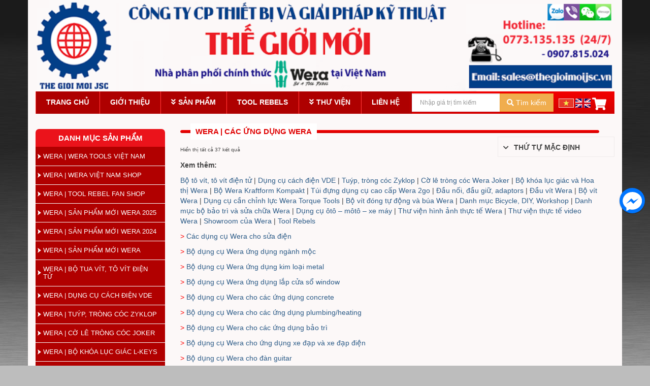

--- FILE ---
content_type: text/html; charset=UTF-8
request_url: https://thegioimoijsc.vn/vi/danh-muc/ung-dung-dung-cu-cam-tay-wera/
body_size: 27760
content:
<!DOCTYPE html>
<!--[if lt IE 7]>      <html class="no-js lt-ie9 lt-ie8 lt-ie7" lang="vi-VN" prefix="og: http://ogp.me/ns#"> <![endif]-->
<!--[if IE 7]>         <html class="no-js lt-ie9 lt-ie8" lang="vi-VN" prefix="og: http://ogp.me/ns#"> <![endif]-->
<!--[if IE 8]>         <html class="no-js lt-ie9" lang="vi-VN" prefix="og: http://ogp.me/ns#"> <![endif]-->
<!--[if gt IE 8]><!--> <html class="no-js" lang="vi-VN" prefix="og: http://ogp.me/ns#"> <!--<![endif]-->
<head>
  <meta charset="UTF-8">
  <meta name="viewport" content="width=device-width, initial-scale=1.0">
  <meta http-equiv="X-UA-Compatible" content="IE=edge">
  <title>Wera | Các ứng dụng Wera Archives - THE GIOI MOI JSC</title>

<!-- This site is optimized with the Yoast SEO plugin v3.1.1 - https://yoast.com/wordpress/plugins/seo/ -->
<link rel="canonical" href="https://thegioimoijsc.vn/vi/danh-muc/ung-dung-dung-cu-cam-tay-wera/" />
<meta property="og:locale" content="vi_VN" />
<meta property="og:type" content="object" />
<meta property="og:title" content="Wera | Các ứng dụng Wera Archives - THE GIOI MOI JSC" />
<meta property="og:description" content="Xem thêm:
Bộ tô vít, tô vít điện tử | Dụng cụ cách điện VDE | Tuýp, tròng cóc Zyklop | Cờ lê tròng cóc Wera Joker | Bộ khóa lục giác và Hoa thị Wera | Bộ Wera Kraftform Kompakt | Túi đựng dụng cụ cao cấp Wera 2go | Đầu nối, đầu giữ, adaptors | Đầu vít Wera | Bộ vít Wera | Dụng cụ cần chỉnh lực Wera Torque Tools | Bộ vít đóng tự động và búa Wera | Danh mục Bicycle, DIY, Workshop | Danh mục bộ bảo trì và sửa chữa Wera | Dụng cụ ôtô – môtô – xe máy | Thư viện hình ảnh thực tế Wera | Thư viện thực tế video Wera | Showroom của Wera | Tool Rebels
&gt; Các dụng cụ Wera cho sửa điện
&gt; Bộ dụng cụ Wera ứng dụng ngành mộc
&gt; Bộ dụng cụ Wera ứng dụng kim loại metal
&gt; Bộ dụng cụ Wera ứng dụng lắp cửa sổ window
&gt; Bộ dụng cụ Wera cho các ứng dụng concrete
&gt; Bộ dụng cụ Wera cho các ứng dụng plumbing/heating
&gt; Bộ dụng cụ Wera cho các ứng dụng bảo trì
&gt; Bộ dụng cụ Wera cho ứng dụng xe đạp và xe đạp điện
&gt; Bộ dụng cụ Wera cho đàn guitar" />
<meta property="og:url" content="https://thegioimoijsc.vn/vi/danh-muc/ung-dung-dung-cu-cam-tay-wera/" />
<meta property="og:site_name" content="THE GIOI MOI JSC" />
<meta name="twitter:card" content="summary" />
<meta name="twitter:title" content="Wera | Các ứng dụng Wera Archives - THE GIOI MOI JSC" />
<!-- / Yoast SEO plugin. -->

<link rel='dns-prefetch' href='//fonts.googleapis.com' />
<link rel='dns-prefetch' href='//s.w.org' />
<link rel="alternate" type="application/rss+xml" title="Dòng thông tin THE GIOI MOI JSC &raquo;" href="https://thegioimoijsc.vn/vi/feed/" />
<link rel="alternate" type="application/rss+xml" title="Dòng phản hồi THE GIOI MOI JSC &raquo;" href="https://thegioimoijsc.vn/vi/comments/feed/" />
<link rel="alternate" type="application/rss+xml" title="Nguồn cấp THE GIOI MOI JSC &raquo; Wera | Các ứng dụng Wera Danh mục sản phẩm" href="https://thegioimoijsc.vn/vi/danh-muc/ung-dung-dung-cu-cam-tay-wera/feed/" />
<link rel="shortcut icon" type="image/x-icon" href="https://www.thegioimoijsc.vn/wp-content/uploads/2016/05/fvc-1.png" />		<script type="text/javascript">
			window._wpemojiSettings = {"baseUrl":"https:\/\/s.w.org\/images\/core\/emoji\/12.0.0-1\/72x72\/","ext":".png","svgUrl":"https:\/\/s.w.org\/images\/core\/emoji\/12.0.0-1\/svg\/","svgExt":".svg","source":{"concatemoji":"https:\/\/thegioimoijsc.vn\/wp-includes\/js\/wp-emoji-release.min.js?ver=5.2.2"}};
			!function(a,b,c){function d(a,b){var c=String.fromCharCode;l.clearRect(0,0,k.width,k.height),l.fillText(c.apply(this,a),0,0);var d=k.toDataURL();l.clearRect(0,0,k.width,k.height),l.fillText(c.apply(this,b),0,0);var e=k.toDataURL();return d===e}function e(a){var b;if(!l||!l.fillText)return!1;switch(l.textBaseline="top",l.font="600 32px Arial",a){case"flag":return!(b=d([55356,56826,55356,56819],[55356,56826,8203,55356,56819]))&&(b=d([55356,57332,56128,56423,56128,56418,56128,56421,56128,56430,56128,56423,56128,56447],[55356,57332,8203,56128,56423,8203,56128,56418,8203,56128,56421,8203,56128,56430,8203,56128,56423,8203,56128,56447]),!b);case"emoji":return b=d([55357,56424,55356,57342,8205,55358,56605,8205,55357,56424,55356,57340],[55357,56424,55356,57342,8203,55358,56605,8203,55357,56424,55356,57340]),!b}return!1}function f(a){var c=b.createElement("script");c.src=a,c.defer=c.type="text/javascript",b.getElementsByTagName("head")[0].appendChild(c)}var g,h,i,j,k=b.createElement("canvas"),l=k.getContext&&k.getContext("2d");for(j=Array("flag","emoji"),c.supports={everything:!0,everythingExceptFlag:!0},i=0;i<j.length;i++)c.supports[j[i]]=e(j[i]),c.supports.everything=c.supports.everything&&c.supports[j[i]],"flag"!==j[i]&&(c.supports.everythingExceptFlag=c.supports.everythingExceptFlag&&c.supports[j[i]]);c.supports.everythingExceptFlag=c.supports.everythingExceptFlag&&!c.supports.flag,c.DOMReady=!1,c.readyCallback=function(){c.DOMReady=!0},c.supports.everything||(h=function(){c.readyCallback()},b.addEventListener?(b.addEventListener("DOMContentLoaded",h,!1),a.addEventListener("load",h,!1)):(a.attachEvent("onload",h),b.attachEvent("onreadystatechange",function(){"complete"===b.readyState&&c.readyCallback()})),g=c.source||{},g.concatemoji?f(g.concatemoji):g.wpemoji&&g.twemoji&&(f(g.twemoji),f(g.wpemoji)))}(window,document,window._wpemojiSettings);
		</script>
		<style type="text/css">
img.wp-smiley,
img.emoji {
	display: inline !important;
	border: none !important;
	box-shadow: none !important;
	height: 1em !important;
	width: 1em !important;
	margin: 0 .07em !important;
	vertical-align: -0.1em !important;
	background: none !important;
	padding: 0 !important;
}
</style>
	<link rel='stylesheet' id='bxslider-css-css'  href='https://thegioimoijsc.vn/wp-content/plugins/kiwi-logo-carousel/third-party/jquery.bxslider/jquery.bxslider.css?ver=5.2.2' type='text/css' media='' />
<link rel='stylesheet' id='kiwi-logo-carousel-styles-css'  href='https://thegioimoijsc.vn/wp-content/plugins/kiwi-logo-carousel/custom-styles.css?ver=5.2.2' type='text/css' media='' />
<link rel='stylesheet' id='wp-block-library-css'  href='https://thegioimoijsc.vn/wp-includes/css/dist/block-library/style.min.css?ver=5.2.2' type='text/css' media='all' />
<link rel='stylesheet' id='pdfemb-gutenberg-block-backend-js-css'  href='https://thegioimoijsc.vn/wp-content/plugins/pdf-embedder/css/pdfemb-blocks.css?ver=5.2.2' type='text/css' media='all' />
<link rel='stylesheet' id='contact-form-7-css'  href='https://thegioimoijsc.vn/wp-content/plugins/contact-form-7/includes/css/styles.css?ver=4.4' type='text/css' media='all' />
<link rel='stylesheet' id='SFSImainCss-css'  href='https://thegioimoijsc.vn/wp-content/plugins/ultimate-social-media-icons/css/sfsi-style.css?ver=5.2.2' type='text/css' media='all' />
<link rel='stylesheet' id='wpb_wps_google_fonts-css'  href='//fonts.googleapis.com/css?family=Roboto%3A300%2C100%2C400&#038;ver=5.2.2' type='text/css' media='all' />
<link rel='stylesheet' id='wpb_wps_owl_carousel-css'  href='https://thegioimoijsc.vn/wp-content/plugins/wpb-woocommerce-product-slider/assets/css/owl.carousel.css?ver=1.0' type='text/css' media='' />
<link rel='stylesheet' id='wpb_wps_main_style-css'  href='https://thegioimoijsc.vn/wp-content/plugins/wpb-woocommerce-product-slider/assets/css/main.css?ver=1.0' type='text/css' media='' />
<style id='wpb_wps_main_style-inline-css' type='text/css'>
.grid figcaption a, div.grid_no_animation figcaption a.button { background: #023f88!important; }.grid figcaption a:hover, div.grid_no_animation figcaption a.button:hover { background: #eb131b!important; }.wpb_slider_area .owl-theme .owl-controls .owl-page span { background: #8BCFC2; }.wpb_slider_area .owl-theme .owl-controls .owl-page.active span, .wpb_slider_area .owl-theme .owl-controls.clickable .owl-page:hover span { background: #ea0007; }.wpb_slider_area .owl-theme .owl-controls .owl-buttons > div { background: #CCCCCC; }.wpb_slider_area .owl-theme .owl-controls.clickable .owl-buttons > div:hover { background: #999999; }div.grid_no_animation figcaption .pro_price_area .amount { color: #16A085; }
</style>
<link rel='stylesheet' id='bootstrap-style-css'  href='https://thegioimoijsc.vn/wp-content/themes/virtue/lib/bootstrap/css/bootstrap.min.css?ver=5.2.2' type='text/css' media='all' />
<link rel='stylesheet' id='font-awesome-style-css'  href='https://thegioimoijsc.vn/wp-content/themes/virtue/lib/font-awesome/css/font-awesome.min.css?ver=5.2.2' type='text/css' media='all' />
<link rel='stylesheet' id='sccss_style-css'  href='https://thegioimoijsc.vn/vi/?sccss=1&#038;ver=5.2.2' type='text/css' media='all' />
<link rel='stylesheet' id='kadence_theme-css'  href='https://thegioimoijsc.vn/wp-content/themes/virtue/assets/css/virtue.css?ver=266' type='text/css' media='all' />
<link rel='stylesheet' id='virtue_skin-css'  href='https://thegioimoijsc.vn/wp-content/themes/virtue/assets/css/skins/default.css' type='text/css' media='all' />
<link rel='stylesheet' id='template-css'  href='https://thegioimoijsc.vn/wp-content/themes/virtue/assets/css/template.css?ver=266' type='text/css' media='all' />
<link rel='stylesheet' id='redux-google-fonts-virtue-css'  href='https://fonts.googleapis.com/css?family=Lato%3A400%2C700&#038;ver=1561991459' type='text/css' media='all' />
<link rel='stylesheet' id='kc-general-css'  href='https://thegioimoijsc.vn/wp-content/plugins/kingcomposer/assets/frontend/css/kingcomposer.min.css?ver=2.9.2' type='text/css' media='all' />
<link rel='stylesheet' id='kc-animate-css'  href='https://thegioimoijsc.vn/wp-content/plugins/kingcomposer/assets/css/animate.css?ver=2.9.2' type='text/css' media='all' />
<link rel='stylesheet' id='kc-icon-1-css'  href='https://thegioimoijsc.vn/wp-content/plugins/kingcomposer/assets/css/icons.css?ver=2.9.2' type='text/css' media='all' />
<link rel='stylesheet' id='popup-messenger-css'  href='https://thegioimoijsc.vn/wp-content/plugins/wp-facebook-messenger/frontend/css/popup.css?ver=1.0.0' type='text/css' media='all' />
<link rel='stylesheet' id='messenger-css'  href='https://thegioimoijsc.vn/wp-content/plugins/wp-facebook-messenger/frontend/css/messenger.css?ver=1.0.1' type='text/css' media='all' />
<script type='text/javascript' src='https://thegioimoijsc.vn/wp-includes/js/jquery/jquery.js?ver=1.12.4-wp'></script>
<script type='text/javascript' src='https://thegioimoijsc.vn/wp-includes/js/jquery/jquery-migrate.min.js?ver=1.4.1'></script>
<script type='text/javascript' src='https://thegioimoijsc.vn/wp-content/plugins/wpb-woocommerce-product-slider/assets/js/modernizr.custom.js?ver=2.7.0'></script>
<script type='text/javascript' src='https://thegioimoijsc.vn/wp-content/themes/virtue/assets/js/vendor/modernizr.min.js'></script>
<link rel='https://api.w.org/' href='https://thegioimoijsc.vn/vi/wp-json/' />
<link rel="wlwmanifest" type="application/wlwmanifest+xml" href="https://thegioimoijsc.vn/wp-includes/wlwmanifest.xml" /> 
<meta name="generator" content="WordPress 5.2.2" />
<meta name="generator" content="WooCommerce 2.5.5" />
           <meta property="og:image" content="">
       
<script type="text/javascript">var kc_script_data={ajax_url:"https://thegioimoijsc.vn/wp-admin/admin-ajax.php"}</script><meta name="[base64]" content="k6wYlgAAwc5KYb8F33B1"/><link rel="alternate" type="application/rss+xml"  title="Sản phẩm mới đã được thêm vào Wera | Các ứng dụng Wera" href="https://thegioimoijsc.vn/vi/san-pham/feed/?product_cat=ung-dung-dung-cu-cam-tay-wera" />    <style type="text/css">

        .chatHead{
            background: #0075FF url(https://www.thegioimoijsc.vn/wp-content/plugins/wp-facebook-messenger/frontend/images/facebook-messenger.svg) center center no-repeat;
            background-size: 50% auto;
        }
        .drag-wrapper .thing .circle {
            background: #0075FF;
        }
        .nj-facebook-messenger {
            background: #0075FF url(https://www.thegioimoijsc.vn/wp-content/plugins/wp-facebook-messenger/frontend/images/facebook-messenger.svg) 15px center no-repeat;
            background-size: auto 55%;
            padding: 8px 15px;
            color: #fff !important;
            border-radius: 3px;
            padding-left: 40px;
            display: inline-block;
            margin-top: 5px;
        }
        .send-app a {
            background: #0075FF        }
        .nj-facebook-messenger:hover {
            opacity: 0.8;
        }

    </style>
    <!-- Analytics by WP-Statistics v12.6.7 - https://wp-statistics.com/ -->
<style type="text/css">
.qtranxs_flag_vi {background-image: url(https://thegioimoijsc.vn/wp-content/plugins/qtranslate-x/flags/vn.png); background-repeat: no-repeat;}
.qtranxs_flag_en {background-image: url(https://thegioimoijsc.vn/wp-content/plugins/qtranslate-x/flags/gb.png); background-repeat: no-repeat;}
</style>
<link hreflang="vi" href="https://thegioimoijsc.vn/vi/danh-muc/ung-dung-dung-cu-cam-tay-wera/" rel="alternate" />
<link hreflang="en" href="https://thegioimoijsc.vn/en/danh-muc/ung-dung-dung-cu-cam-tay-wera/" rel="alternate" />
<link hreflang="x-default" href="https://thegioimoijsc.vn/vi/danh-muc/ung-dung-dung-cu-cam-tay-wera/" rel="alternate" />
<meta name="generator" content="qTranslate-X 3.4.6.8" />
<style type="text/css">#logo {padding-top:25px;}#logo {padding-bottom:10px;}#logo {margin-left:0px;}#logo {margin-right:0px;}#nav-main {margin-top:40px;}#nav-main {margin-bottom:10px;}.headerfont, .tp-caption {font-family:Lato;} 
  .topbarmenu ul li {font-family:Arial, Helvetica, sans-serif;}
  #kadbreadcrumbs {font-family:Verdana, Geneva, sans-serif;}input[type=number]::-webkit-inner-spin-button, input[type=number]::-webkit-outer-spin-button { -webkit-appearance: none; margin: 0; } input[type=number] {-moz-appearance: textfield;}.quantity input::-webkit-outer-spin-button,.quantity input::-webkit-inner-spin-button {display: none;}.product_item .product_details h5 {min-height:40px;}.kad-topbar-left, .kad-topbar-left .topbarmenu {float:right;} .kad-topbar-left .topbar_social, .kad-topbar-left .topbarmenu ul, .kad-topbar-left .kad-cart-total,.kad-topbar-right #topbar-search .form-search{float:left}[class*="wp-image"] {-webkit-box-shadow: none;-moz-box-shadow: none;box-shadow: none;border:none;}[class*="wp-image"]:hover {-webkit-box-shadow: none;-moz-box-shadow: none;box-shadow: none;border:none;}</style><!--[if lt IE 9]>
<script src="https://thegioimoijsc.vn/wp-content/themes/virtue/assets/js/vendor/respond.min.js"></script>
<![endif]-->
<link rel="icon" href="https://thegioimoijsc.vn/wp-content/uploads/2016/05/cropped-fvc-1-32x32.png" sizes="32x32" />
<link rel="icon" href="https://thegioimoijsc.vn/wp-content/uploads/2016/05/cropped-fvc-1-192x192.png" sizes="192x192" />
<link rel="apple-touch-icon-precomposed" href="https://thegioimoijsc.vn/wp-content/uploads/2016/05/cropped-fvc-1-180x180.png" />
<meta name="msapplication-TileImage" content="https://thegioimoijsc.vn/wp-content/uploads/2016/05/cropped-fvc-1-270x270.png" />
<style type="text/css" title="dynamic-css" class="options-output">header #logo a.brand,.logofont{font-family:Lato;line-height:40px;font-weight:400;font-style:normal;font-size:32px;}.kad_tagline{font-family:Lato;line-height:20px;font-weight:400;font-style:normal;color:#444444;font-size:14px;}.product_item .product_details h5{font-family:Arial, Helvetica, sans-serif;line-height:20px;font-weight:400;font-style:normal;color:#efefef;font-size:16px;}h1{font-family:Lato;line-height:40px;font-weight:400;font-style:normal;font-size:38px;}h2{font-family:Lato;line-height:40px;font-weight:normal;font-style:normal;font-size:32px;}h3{font-family:Lato;line-height:40px;font-weight:400;font-style:normal;font-size:28px;}h4{font-family:Lato;line-height:40px;font-weight:400;font-style:normal;font-size:24px;}h5{font-family:Lato;line-height:24px;font-weight:700;font-style:normal;font-size:18px;}body{font-family:Verdana, Geneva, sans-serif;line-height:20px;font-weight:400;font-style:normal;font-size:14px;}#nav-main ul.sf-menu a{font-family:Arial, Helvetica, sans-serif;line-height:18px;font-weight:400;font-style:normal;font-size:12px;}#nav-second ul.sf-menu a{font-family:Arial, Helvetica, sans-serif;line-height:22px;font-weight:400;font-style:normal;font-size:18px;}.kad-nav-inner .kad-mnav, .kad-mobile-nav .kad-nav-inner li a,.nav-trigger-case{font-family:Lato;line-height:20px;font-weight:400;font-style:normal;font-size:16px;}</style></head>
	<body class="archive tax-product_cat term-ung-dung-dung-cu-cam-tay-wera term-799 kc-css-system woocommerce woocommerce-page wide">
		<div id="fb-root"></div>
		<script>(function(d, s, id) {
		  var js, fjs = d.getElementsByTagName(s)[0];
		  if (d.getElementById(id)) return;
		  js = d.createElement(s); js.id = id;
		  js.src = "//connect.facebook.net/vi_VN/sdk.js#xfbml=1&version=v2.5&appId=1077126278971860";
		  fjs.parentNode.insertBefore(js, fjs);
		}(document, 'script', 'facebook-jssdk'));</script>
		<div id="wrapper" class="container">
		<div id="kt-skip-link"><a href="#content">Skip to Main Content</a></div>
<div class="menu-responsive" style="left: -250px;">

    <div class="menu-close">

      <i class="fa fa-bars"></i>

      <span>Menu</span>

      <i class="fa fa-times"></i>

    </div>

    <ul id="menu-main_menu" class=""><li  class="menu-trang-chu menu-item-282"><a href="https://thegioimoijsc.vn/vi/">Trang chủ</a></li>
<li  class="menu-gioi-thieu menu-item-26"><a href="https://thegioimoijsc.vn/vi/gioi-thieu.html/">Giới thiệu</a></li>
<li  class="menu-san-pham sf-dropdown menu-item-93"><a href="https://thegioimoijsc.vn/vi/san-pham.html/">Sản phẩm</a>
<ul class="sf-dropdown-menu">
	<li  class="menu-wera-tools-vietnam menu-item-819"><a href="https://thegioimoijsc.vn/vi/danh-muc/hand-tools/">Wera Tools Vietnam</a></li>
	<li  class="menu-danh-muc-dung-cu-wera-tools menu-item-5285"><a href="https://thegioimoijsc.vn/vi/danh-muc-dung-cu-wera.html/">Danh mục dụng cụ Wera Tools</a></li>
	<li  class="menu-zetsaw menu-item-824"><a href="https://thegioimoijsc.vn/vi/danh-muc/cua-cam-tay/">Zetsaw</a></li>
</ul>
</li>
<li  class="menu-tool-rebels menu-item-3863"><a href="https://thegioimoijsc.vn/vi/tool-rebels.html/">Tool Rebels</a></li>
<li  class="menu-thu-vien sf-dropdown menu-item-28"><a href="https://thegioimoijsc.vn/vi/tin-tuc/">Thư viện</a>
<ul class="sf-dropdown-menu">
	<li  class="menu-hinh-anh-wera-tools menu-item-4227"><a href="https://thegioimoijsc.vn/vi/cat-gallery/gallerry/">Hình ảnh Wera Tools</a></li>
	<li  class="menu-videos-wera-tools menu-item-826"><a href="https://www.youtube.com/thegioimoijsc">Videos Wera Tools</a></li>
	<li  class="menu-wera-tools-thanh-lap-1936 menu-item-5605"><a href="https://thegioimoijsc.vn/vi/wera-tools-thanh-lap-1936-boi-hermann-werner-tai-wuppertal-nuoc-duc-hon-90-nam-khau-hieu-be-a-tool-rebel/">Wera Tools thành lập 1936</a></li>
	<li  class="menu-cac-danh-muc-wera-tools menu-item-4010"><a href="https://thegioimoijsc.vn/vi/danh-muc-dung-cu-wera.html/">Các danh mục Wera Tools</a></li>
	<li  class="menu-cac-bien-dang-bits-wera-tools menu-item-3990"><a href="https://thegioimoijsc.vn/vi/profiles.html/">Các biên dạng bits Wera Tools</a></li>
	<li  class="menu-great-tools-for-tool-rebels menu-item-3136"><a href="https://thegioimoijsc.vn/vi/tool-rebels.html/">Great tools for Tool Rebels</a></li>
	<li  class="menu-thuat-ngu-wera-tools menu-item-3316"><a href="https://www.thegioimoijsc.vn/en/thuat-ngu-dung-cu-wera-2/">Thuật ngữ Wera Tools</a></li>
	<li  class="menu-bai-viet-wera-tools menu-item-3137"><a href="https://thegioimoijsc.vn/vi/giai-phap-dung-cu-wera/">Bài viết Wera Tools</a></li>
	<li  class="menu-tai-catalogue-wera-tools menu-item-4011"><a href="https://thegioimoijsc.vn/vi/catalogue-dung-cu-wera/">Tải Catalogue Wera Tools</a></li>
	<li  class="menu-bai-viet-zetsaw-japan menu-item-3138"><a href="https://thegioimoijsc.vn/vi/cua-cam-tay-cao-cap/">Bài viết Zetsaw (Japan)</a></li>
</ul>
</li>
<li  class="menu-lien-he menu-item-24"><a href="https://thegioimoijsc.vn/vi/lien-he.html/">Liên hệ</a></li>
</ul>  

</div>

<div class="menu-icon container">

    <div class="row">

		<div class="menu-open col-xs-2 col-sm-2 col-md-2">

			<i class="fa fa-bars"></i>

		</div>

		<div class=" col-xs-10 col-sm-10 col-md-10">

			<form class="search-form" method="get" id="searchform" action="https://thegioimoijsc.vn/vi">

				<div class="form-group">

					<div class="input-group">

						<input class="form-control" type="text" value="Nhập model để tìm kiếm" name="s" id="s" onblur="if (this.value == '')  {this.value = 'Nhập model để tìm kiếm';}" onfocus="if (this.value == 'Nhập model để tìm kiếm') {this.value = '';}">

						<div class="input-group-btn">

							<button class="btn btn-success buttom-search" type="submit"><i class="glyphicon glyphicon-search"></i> Tìm kiếm</button>

						</div>

					</div>

				</div>

			</form>      

		</div>

    </div>

</div>

<header class="banner headerclass">

  <div id="topbar" class="header-top">
    <div class="container">
      <div class="row">
        <div class="menu-top col-md-push-4 col-xs-12 col-sm-12 col-md-8">
          <ul id="menu-top_menu" class=""><li  class="menu-home menu-item-42"><a href="http://localhost:81/project-2/">Home</a></li>
<li  class="menu-gioi-thieu menu-item-35"><a href="https://thegioimoijsc.vn/vi/gioi-thieu.html/">Giới thiệu</a></li>
<li  class="menu-san-pham menu-item-92"><a href="https://thegioimoijsc.vn/vi/san-pham.html/">Sản phẩm</a></li>
<li  class="menu-tin-tuc menu-item-37"><a href="https://thegioimoijsc.vn/vi/tin-tuc/">Tin tức</a></li>
<li  class="menu-lien-he menu-item-33"><a href="https://thegioimoijsc.vn/vi/lien-he.html/">Liên hệ</a></li>
</ul>                    </div><!-- close col-md-6 --> 
        <div class="col-md-6 col-sm-6 kad-topbar-right">
          <div id="topbar-search" class="topbar-widget">
            			</div>
        </div><!-- close col-md-6-->
      </div> <!-- Close Row -->
    </div> <!-- Close Container -->
  </div>
<div class="container">

  <div id="header-top" class="row">

  	<div id="language">

    	
			
			<!------------------------------------------------>



    </div>

      <div class="logo col-xs-12 col-sm-6 col-md-4 clearfix kad-header-left">

		   <a class="brand logofont" href="https://thegioimoijsc.vn/vi/">

                
                  <img src="https://www.thegioimoijsc.vn/wp-content/uploads/2018/10/banner_thegioimoi.png" alt="THE GIOI MOI JSC" class="kad-standard-logo" />

					
                
              </a>

              
       </div><!-- close logo span --> 

		<div class="col-xs-12 col-sm-6 col-md-4 col-lg-5 search visible-lg visible-md">                 

			<form class="search-form" method="get" id="searchform" action="https://thegioimoijsc.vn/vi">

				<div class="form-group">

					<div class="input-group">

						<input class="form-control" type="text" value="Nhập model để tìm kiếm" name="s" id="s" onblur="if (this.value == '')  {this.value = 'Nhập model để tìm kiếm';}" onfocus="if (this.value == 'Nhập model để tìm kiếm') {this.value = '';}">

						<div class="input-group-btn">

							<button class="btn btn-success buttom-search" type="submit"><i class="icon-search"></i> Tìm kiếm</button>

						</div>

					</div>

				</div>

			</form>

			<div class="tags"><strong>Từ khóa:</strong> 

				<ul>

					<li class="cat-item cat-item-46"><a href="#"> Sony z3</a> (0) </li>

					<li class="cat-item cat-item-44"><a href="#"> Zenfone 2</a> (1)</li>

				</ul>

			</div>

		</div>

		<div class="tools col-xs-12 col-sm-6 col-md-4 col-lg-3">

			

            

            <a data-toggle="modal" data-target="#mysupport" role="button" class="btn btn-info"><i class="icon-shopping-cart"></i> Giỏ hàng</a>

            <!-- Modal -->

            <div class="modal fade" id="mysupport" tabindex="-1" role="dialog" aria-labelledby="myModalLabel" aria-hidden="true" style="padding-top: 20px; opacity: 1;">

                <div class="modal-dialog">

                    <div class="modal-content">

						<div class="modal-header">

							<button type="button" class="close" data-dismiss="modal" aria-label="Close"><span aria-hidden="true">×</span></button>

							<h4 class="modal-title text-center" id="myModalLabel">Thông tin giỏ hàng</h4>

							<span></span>

						</div>

						<div class="modal-body">

							<div class="description">

								<div class="widget_shopping_cart_content">

									<ul class="cart_list product_list_widget ">

										<li class="empty">Chưa có sản phẩm trong giỏ hàng.</li>

									</ul><!-- end product list -->

								</div> 

							</div>

						</div>

						<div class="modal-footer">

							<p class="text-center">-- Đồng hồ Phố --</p>

						</div>

                    </div>

                </div>

            </div>

                <!--End Modal --><!-- .modal -->  

        </div>

    </div> <!-- Close Row -->

</div> <!-- Close Container -->

  
</header> 

<nav class="nav">

	<div class="container">

		 <ul id="menu-main_menu-1" class="menu"><li  class="menu-trang-chu menu-item-282"><a href="https://thegioimoijsc.vn/vi/">Trang chủ</a></li>
<li  class="menu-gioi-thieu menu-item-26"><a href="https://thegioimoijsc.vn/vi/gioi-thieu.html/">Giới thiệu</a></li>
<li  class="menu-san-pham sf-dropdown menu-item-93"><a href="https://thegioimoijsc.vn/vi/san-pham.html/">Sản phẩm</a>
<ul class="sf-dropdown-menu">
	<li  class="menu-wera-tools-vietnam menu-item-819"><a href="https://thegioimoijsc.vn/vi/danh-muc/hand-tools/">Wera Tools Vietnam</a></li>
	<li  class="menu-danh-muc-dung-cu-wera-tools menu-item-5285"><a href="https://thegioimoijsc.vn/vi/danh-muc-dung-cu-wera.html/">Danh mục dụng cụ Wera Tools</a></li>
	<li  class="menu-zetsaw menu-item-824"><a href="https://thegioimoijsc.vn/vi/danh-muc/cua-cam-tay/">Zetsaw</a></li>
</ul>
</li>
<li  class="menu-tool-rebels menu-item-3863"><a href="https://thegioimoijsc.vn/vi/tool-rebels.html/">Tool Rebels</a></li>
<li  class="menu-thu-vien sf-dropdown menu-item-28"><a href="https://thegioimoijsc.vn/vi/tin-tuc/">Thư viện</a>
<ul class="sf-dropdown-menu">
	<li  class="menu-hinh-anh-wera-tools menu-item-4227"><a href="https://thegioimoijsc.vn/vi/cat-gallery/gallerry/">Hình ảnh Wera Tools</a></li>
	<li  class="menu-videos-wera-tools menu-item-826"><a href="https://www.youtube.com/thegioimoijsc">Videos Wera Tools</a></li>
	<li  class="menu-wera-tools-thanh-lap-1936 menu-item-5605"><a href="https://thegioimoijsc.vn/vi/wera-tools-thanh-lap-1936-boi-hermann-werner-tai-wuppertal-nuoc-duc-hon-90-nam-khau-hieu-be-a-tool-rebel/">Wera Tools thành lập 1936</a></li>
	<li  class="menu-cac-danh-muc-wera-tools menu-item-4010"><a href="https://thegioimoijsc.vn/vi/danh-muc-dung-cu-wera.html/">Các danh mục Wera Tools</a></li>
	<li  class="menu-cac-bien-dang-bits-wera-tools menu-item-3990"><a href="https://thegioimoijsc.vn/vi/profiles.html/">Các biên dạng bits Wera Tools</a></li>
	<li  class="menu-great-tools-for-tool-rebels menu-item-3136"><a href="https://thegioimoijsc.vn/vi/tool-rebels.html/">Great tools for Tool Rebels</a></li>
	<li  class="menu-thuat-ngu-wera-tools menu-item-3316"><a href="https://www.thegioimoijsc.vn/en/thuat-ngu-dung-cu-wera-2/">Thuật ngữ Wera Tools</a></li>
	<li  class="menu-bai-viet-wera-tools menu-item-3137"><a href="https://thegioimoijsc.vn/vi/giai-phap-dung-cu-wera/">Bài viết Wera Tools</a></li>
	<li  class="menu-tai-catalogue-wera-tools menu-item-4011"><a href="https://thegioimoijsc.vn/vi/catalogue-dung-cu-wera/">Tải Catalogue Wera Tools</a></li>
	<li  class="menu-bai-viet-zetsaw-japan menu-item-3138"><a href="https://thegioimoijsc.vn/vi/cua-cam-tay-cao-cap/">Bài viết Zetsaw (Japan)</a></li>
</ul>
</li>
<li  class="menu-lien-he menu-item-24"><a href="https://thegioimoijsc.vn/vi/lien-he.html/">Liên hệ</a></li>
</ul> 
        <div id="search_form">
        	<form class="search-form" method="get" id="searchform" action="https://thegioimoijsc.vn/vi">

				<div class="form-group">

					<div class="input-group">

						<input class="form-control" type="text" value="" placeholder="Nhập giá trị tìm kiếm" name="s" id="s" onblur="if (this.value == '')  {this.value = 'Nhập model để tìm kiếm';}" onfocus="if (this.value == 'Nhập model để tìm kiếm') {this.value = '';}">

						<div class="input-group-btn">

							<button class="btn btn-success buttom-search" type="submit"><i class="icon-search"></i> Tìm kiếm</button>

						</div>

					</div>

				</div>

			</form>
            
            <ul id="ngonngu">

				<li><a href="https://thegioimoijsc.vn:443/vi/danh-muc/ung-dung-dung-cu-cam-tay-wera/" class="flag_icon" id="vn_flag"></a></li>

                            <li><a href="https://thegioimoijsc.vn:443/en/danh-muc/ung-dung-dung-cu-cam-tay-wera/" class="flag_icon" id="en_flag"></a></li>	
				<a href="https://thegioimoijsc.vn/vi/gio-hang.html/" title="Giỏ hàng" class="cart-icon-top"><i class="fa fa-shopping-cart"></i></a>
			</ul>
			
			
            
        </div>

	</div>

</nav>			<section>
								<div id="content" class="container"><div class="row">
																						<div class="col-xs-12 col-sm-12 col-md-9 col-md-push-3  content">
																																					<nav class="woocommerce-breadcrumb">
		<a href="https://thegioimoijsc.vn/vi">Trang chủ</a>  » <a href="https://thegioimoijsc.vn/vi/shop.html">Shop</a> » Wera | Các ứng dụng Wera	</nav>
																																					
		<form class="woocommerce-ordering" method="get">
	<select name="orderby" class="orderby">
					<option value="menu_order"  selected='selected'>Thứ tự mặc định</option>
					<option value="popularity" >Thứ tự theo mức độ phổ biến</option>
					<option value="rating" >Thứ tự theo điểm đánh giá</option>
					<option value="date" >Thứ tự theo sản phẩm mới</option>
					<option value="price" >Thứ tự theo giá: thấp đến cao</option>
					<option value="price-desc" >Thứ tự theo giá: cao xuống thấp</option>
			</select>
	</form>
		<h3 class="title"><span>Wera | Các ứng dụng Wera</span></h3>
		<p class="woocommerce-result-count">
	Hiển thị tất cả 37 kết quả</p>
		<div class="clearfix">
		<div class="term-description"><p><strong>Xem thêm:</strong></p>
<p><a href="https://www.thegioimoijsc.vn/vi/danh-muc/bo-tua-vit-tua-vit-wera/" target="_blank" rel="noopener noreferrer">Bộ tô vít, tô vít điện tử</a> | <a href="https://www.thegioimoijsc.vn/vi/danh-muc/dung-cu-cach-dien-wera/" target="_blank" rel="noopener noreferrer">Dụng cụ cách điện VDE</a> | <a href="https://www.thegioimoijsc.vn/vi/danh-muc/tay-van-coc-bo-dau-tuyp-wera/" target="_blank" rel="noopener noreferrer">Tuýp, tròng cóc Zyklop</a> | <a href="https://www.thegioimoijsc.vn/vi/danh-muc/co-le-trong-coc-joker-wera/" target="_blank" rel="noopener noreferrer">Cờ lê tròng cóc Wera Joker</a> | <a href="https://www.thegioimoijsc.vn/vi/danh-muc/bo-khoa-luc-giac-wera/" target="_blank" rel="noopener noreferrer">Bộ khóa lục giác và Hoa thị Wera</a> | <a href="https://www.thegioimoijsc.vn/vi/danh-muc/kraftform-kompakt-wera/" target="_blank" rel="noopener noreferrer">Bộ Wera Kraftform Kompakt</a> | <a href="https://www.thegioimoijsc.vn/vi/danh-muc/tui-dung-dung-cu-wera/" target="_blank" rel="noopener noreferrer">Túi đựng dụng cụ cao cấp Wera 2go</a> | <a href="https://www.thegioimoijsc.vn/vi/danh-muc/dau-noi-dau-chuyen-wera/" target="_blank" rel="noopener noreferrer">Đầu nối, đầu giữ, adaptors</a> | <a href="https://www.thegioimoijsc.vn/vi/danh-muc/cac-dau-bit-vit-wera/" target="_blank" rel="noopener noreferrer">Đầu vít Wera</a> | <a href="https://www.thegioimoijsc.vn/vi/danh-muc/bo-dau-vit-dau-noi-wera/" target="_blank" rel="noopener noreferrer">Bộ vít Wera</a> | <a href="https://www.thegioimoijsc.vn/vi/danh-muc/can-xiet-chinh-luc-wera/" target="_blank" rel="noopener noreferrer">Dụng cụ cần chỉnh lực Wera Torque Tools</a> | <a href="https://www.thegioimoijsc.vn/vi/danh-muc/tua-vit-dong-tu-dong-wera/" target="_blank" rel="noopener noreferrer">Bộ vít đóng tự động và búa Wera</a> | <a href="https://www.thegioimoijsc.vn/vi/danh-muc/bo-dung-cu-xe-dap-diy-workshop/" target="_blank" rel="noopener noreferrer">Danh mục Bicycle, DIY, Workshop</a> | <a href="https://www.thegioimoijsc.vn/vi/danh-muc/dung-cu-bao-tri-sua-chua-wera/" target="_blank" rel="noopener noreferrer">Danh mục bộ bảo trì và sửa chữa Wera</a> | <a href="https://www.thegioimoijsc.vn/vi/danh-muc/dung-cu-oto-va-xe-may-wera/" target="_blank" rel="noopener noreferrer">Dụng cụ ôtô – môtô – xe máy</a> | <a href="https://thegioimoijsc.vn/vi/cat-gallery/gallerry/" target="_blank" rel="noopener noreferrer">Thư viện hình ảnh thực tế Wera</a> | <a href="https://www.youtube.com/channel/UCVouCNNe4BKp3PDSrfaplJA" target="_blank" rel="noopener noreferrer">Thư viện thực tế video Wera</a> | <a href="https://thegioimoijsc.vn/vi/gallery/wera-tools-showroom.html/" target="_blank" rel="noopener noreferrer">Showroom của Wera</a> | <a href="https://thegioimoijsc.vn/vi/tool-rebels.html/" target="_blank" rel="noopener noreferrer">Tool Rebels</a></p>
<p><span style="color: #ff0000;">&gt;</span> <a href="https://www.thegioimoijsc.vn/vi/danh-muc/ung-dung-dung-cu-cam-tay-wera/dung-cu-sua-dien/" target="_blank" rel="noopener noreferrer">Các dụng cụ Wera cho sửa điện</a></p>
<p><span style="color: #ff0000;">&gt;</span> <a href="https://www.thegioimoijsc.vn/vi/danh-muc/ung-dung-dung-cu-cam-tay-wera/bo-dung-cu-ung-dung-nganh-moc/" target="_blank" rel="noopener noreferrer">Bộ dụng cụ Wera ứng dụng ngành mộc</a></p>
<p><span style="color: #ff0000;">&gt;</span> <a href="https://www.thegioimoijsc.vn/vi/danh-muc/ung-dung-dung-cu-cam-tay-wera/bo-dung-cu-ung-dung-nganh-kim-loai/" target="_blank" rel="noopener noreferrer">Bộ dụng cụ Wera ứng dụng kim loại metal</a></p>
<p><span style="color: #ff0000;">&gt;</span> <a href="https://www.thegioimoijsc.vn/vi/danh-muc/ung-dung-dung-cu-cam-tay-wera/dung-cu-cho-cua-so-window/" target="_blank" rel="noopener noreferrer">Bộ dụng cụ Wera ứng dụng lắp cửa sổ window</a></p>
<p><span style="color: #ff0000;">&gt;</span> <a href="https://www.thegioimoijsc.vn/vi/danh-muc/ung-dung-dung-cu-cam-tay-wera/bo-dung-cu-ung-dung-concrete/" target="_blank" rel="noopener noreferrer">Bộ dụng cụ Wera cho các ứng dụng concrete</a></p>
<p><span style="color: #ff0000;">&gt;</span> <a href="https://www.thegioimoijsc.vn/vi/danh-muc/ung-dung-dung-cu-cam-tay-wera/bo-dung-cu-cho-cac-ung-dung-nuoc-nhiet/" target="_blank" rel="noopener noreferrer">Bộ dụng cụ Wera cho các ứng dụng plumbing/heating</a></p>
<p><span style="color: #ff0000;">&gt;</span> <a href="https://www.thegioimoijsc.vn/vi/danh-muc/ung-dung-dung-cu-cam-tay-wera/dung-cu-ung-dung-bao-tri/" target="_blank" rel="noopener noreferrer">Bộ dụng cụ Wera cho các ứng dụng bảo trì</a></p>
<p><span style="color: #ff0000;">&gt;</span> <a href="https://www.thegioimoijsc.vn/vi/danh-muc/ung-dung-dung-cu-cam-tay-wera/dung-cu-xe-dap-xe-dap-dien/" target="_blank" rel="noopener noreferrer">Bộ dụng cụ Wera cho ứng dụng xe đạp và xe đạp điện</a></p>
<p><span style="color: #ff0000;">&gt;</span> <a href="https://www.thegioimoijsc.vn/vi/danh-muc/ung-dung-dung-cu-cam-tay-wera/bo-dung-cu-cho-dan-guitar/" target="_blank" rel="noopener noreferrer">Bộ dụng cụ Wera cho đàn guitar</a></p></p>
</div>	</div>
	<div class="list-content">
		<div class="row">
							<div class="clearfix rowtight product_category_padding">  </div>	
		<div id="product_wrapper" class="products kt-masonry-init rowtight shopcolumn4 shopsidebarwidth" data-masonry-selector=".kad_product">							<div class="tcol-md-3 tcol-sm-4 tcol-xs-6 tcol-ss-12 kad_product">
	<div class="grid_item product_item clearfix post-619 product type-product status-publish has-post-thumbnail product_cat-hand-tools product_cat-kraftform-kompakt product_cat-dung-cu-bao-tri-sua-chua-wera product_cat-dung-cu-cach-dien-wera product_cat-kraftform-kompakt-wera product_cat-ung-dung-dung-cu-cam-tay-wera product_cat-bo-dung-cu-cho-cac-ung-dung-nuoc-nhiet product_tag-bao-tri-va-sua-chua product_tag-bo-dung-cu-cao-cap-bao-tri-sua-chua-wera-05135927001 product_tag-bo-dung-cu-cao-cap-bao-tri-sua-chua-kraftform-kompakt-sh-1-plumbkit-wera-05135927001 product_tag-dung-cu-cam-tay product_tag-dung-cu-cam-tay-cao-cap product_tag-dung-cu-cao-cap product_tag-dau-khi product_tag-giao-thong product_tag-sua-chua-duong-ong-nuoc product_tag-sua-chua-duong-ong-nuoc-bao-tri-va-sua-chua-may-moc product_tag-sua-chua-duong-ong-nuoc-bao-tri-va-sua-chua-may-moc-cac-dich-vu-sua-chua-va-bao-hanh-may-moc-co-khi product_tag-tau-bien taxable shipping-taxable product-type-simple product-cat-hand-tools product-cat-kraftform-kompakt product-cat-dung-cu-bao-tri-sua-chua-wera product-cat-dung-cu-cach-dien-wera product-cat-kraftform-kompakt-wera product-cat-ung-dung-dung-cu-cam-tay-wera product-cat-bo-dung-cu-cho-cac-ung-dung-nuoc-nhiet product-tag-bao-tri-va-sua-chua product-tag-bo-dung-cu-cao-cap-bao-tri-sua-chua-wera-05135927001 product-tag-bo-dung-cu-cao-cap-bao-tri-sua-chua-kraftform-kompakt-sh-1-plumbkit-wera-05135927001 product-tag-dung-cu-cam-tay product-tag-dung-cu-cam-tay-cao-cap product-tag-dung-cu-cao-cap product-tag-dau-khi product-tag-giao-thong product-tag-sua-chua-duong-ong-nuoc product-tag-sua-chua-duong-ong-nuoc-bao-tri-va-sua-chua-may-moc product-tag-sua-chua-duong-ong-nuoc-bao-tri-va-sua-chua-may-moc-cac-dich-vu-sua-chua-va-bao-hanh-may-moc-co-khi product-tag-tau-bien instock">

	
	<a href="https://thegioimoijsc.vn/vi/product/bo-dung-cu-cao-cap-bao-tri-sua-chua-wera-05135927001.html" class="product_item_link product_img_link">

		 
                <img width="268" height="" 
                src="https://thegioimoijsc.vn/wp-content/uploads/2017/02/Bo-dung-cu-bao-tri-va-sua-chua-WERA-05135927001-268x268.jpg"
                                class="attachment-shop_catalog size-268x wp-post-image" 
                alt="Bộ dụng cụ cao cấp bảo trì &#038; sửa chữa Kraftform Kompakt SH 1 PlumbKit Wera 05135927001">
            
    </a>
		<div class="product_details">
			<a href="https://thegioimoijsc.vn/vi/product/bo-dung-cu-cao-cap-bao-tri-sua-chua-wera-05135927001.html" class="product_item_link">
			<h5>Bộ dụng cụ cao cấp bảo trì &#038; sửa chữa Kraftform Kompakt SH 1 PlumbKit Wera 05135927001</h5>			</a>

								<div class="product_excerpt">
						<ul>
 	<li><span style="color: #0000ff;"><a style="color: #0000ff;" href="https://www.thegioimoijsc.vn/vi/gioi-thieu-ve-nha-san-xuat-wera/" target="_blank" rel="noopener noreferrer"><strong>Nhà sản xuất:</strong> Wera – Đức</a></span></li>
 	<li><strong>Xuất xứ</strong>: Czech Republic – EU</li>
 	<li><strong>Đầy đủ chứng từ nhà sản xuất Wera</strong>: chứng chỉ xuất xứ (CO), chứng chỉ chất lượng (CQ), giấy bảo hành.</li>
 	<li><span style="color: #0000ff;"><a style="color: #0000ff;" href="https://www.thegioimoijsc.vn/vi/chung-nhan-nha-phan-phoi-chinh-thuc-dung-cu-wera-tai-viet-nam-gioi-moi-jsc/" target="_blank" rel="noopener noreferrer">Nhập trực tiếp từ Wera – Đức</a></span></li>
 	<li><span style="color: #0000ff;"><a style="color: #0000ff;" href="https://www.thegioimoijsc.vn/vi/phuong-thuc-thanh-toan/" target="_blank" rel="noopener noreferrer">Giao hàng tận nơi toàn quốc – Ship COD (thanh toán nhận hàng)</a></span></li>
 	<li><strong>Tư vấn – mua hàng (<em>Zalo 24/7</em>)</strong>: sales@thegioimoijsc.vn – thegioimoijscvn@gmail.com | <strong>0907.815.024</strong> – <strong>0773.135.135</strong> để có giá tốt nhất.</li>
 	<li><strong>Fanpage</strong>: <span style="color: #0000ff;"><a style="color: #0000ff;" href="https://www.facebook.com/WeraVietnamOfficial" target="_blank" rel="noopener noreferrer">WeraVietnamOfficial</a></span> hoặc <span style="color: #0000ff;"><a style="color: #0000ff;" href="https://www.facebook.com/thegioimoijscvn/" target="_blank" rel="noopener noreferrer">thegioimoijscvn</a></span></li>
</ul>					</div>
					</div>
		
	<span class="product_price headerfont">Giá: Liên hệ</span>

	</a><a rel="nofollow" href="https://thegioimoijsc.vn/vi/product/bo-dung-cu-cao-cap-bao-tri-sua-chua-wera-05135927001.html" data-quantity="1" data-product_id="619" data-product_sku="05135927001" class="button product_type_simple ajax_add_to_cart kad-btn headerfont kad_add_to_cart">Mua hàng</a>	</div>
</div>							<div class="tcol-md-3 tcol-sm-4 tcol-xs-6 tcol-ss-12 kad_product">
	<div class="grid_item product_item clearfix post-919 product type-product status-publish has-post-thumbnail product_cat-hand-tools product_cat-kraftform-kompakt product_cat-dung-cu-bao-tri-sua-chua-wera product_cat-kraftform-kompakt-wera product_cat-ung-dung-dung-cu-cam-tay-wera product_cat-bo-dung-cu-ung-dung-nganh-kim-loai product_tag-bo-bao-tri product_tag-bo-khau-14-kraftform-kompakt-m-1-metal-gom-39-chi-tiet-wera-05135928001 product_tag-bo-sua-chua product_tag-kraftform-kompakt-m-1-metal product_tag-wera-tools taxable shipping-taxable product-type-simple product-cat-hand-tools product-cat-kraftform-kompakt product-cat-dung-cu-bao-tri-sua-chua-wera product-cat-kraftform-kompakt-wera product-cat-ung-dung-dung-cu-cam-tay-wera product-cat-bo-dung-cu-ung-dung-nganh-kim-loai product-tag-bo-bao-tri product-tag-bo-khau-14%e2%80%b3-kraftform-kompakt-m-1-metal-gom-39-chi-tiet-wera-05135928001 product-tag-bo-sua-chua product-tag-kraftform-kompakt-m-1-metal product-tag-wera-tools instock">

	
	<a href="https://thegioimoijsc.vn/vi/product/bo-khau-14%e2%80%b3-kraftform-kompakt-m-1-metal-gom-39-chi-tiet-wera-05135928001.html" class="product_item_link product_img_link">

		 
                <img width="268" height="" 
                src="https://thegioimoijsc.vn/wp-content/uploads/2017/02/Bo-KRAFTFORM-KOMPAKT-M-1-METAL-WERA-05135928001-2-268x268.jpg"
                                class="attachment-shop_catalog size-268x wp-post-image" 
                alt="Bộ khẩu 1/4″ Kraftform Kompakt M 1 Metal gồm 39 chi tiết Wera 05135928001">
            
    </a>
		<div class="product_details">
			<a href="https://thegioimoijsc.vn/vi/product/bo-khau-14%e2%80%b3-kraftform-kompakt-m-1-metal-gom-39-chi-tiet-wera-05135928001.html" class="product_item_link">
			<h5>Bộ khẩu 1/4″ Kraftform Kompakt M 1 Metal gồm 39 chi tiết Wera 05135928001</h5>			</a>

								<div class="product_excerpt">
						<ul>
 	<li><span style="color: #0000ff;"><a style="color: #0000ff;" href="https://www.thegioimoijsc.vn/vi/gioi-thieu-ve-nha-san-xuat-wera/" target="_blank" rel="noopener noreferrer"><strong>Nhà sản xuất:</strong> Wera – Đức</a></span></li>
 	<li><strong>Xuất xứ</strong>: Czech Republic – EU</li>
 	<li><strong>Đầy đủ chứng từ nhà sản xuất Wera</strong>: chứng chỉ xuất xứ (CO), chứng chỉ chất lượng (CQ), giấy bảo hành.</li>
 	<li><span style="color: #0000ff;"><a style="color: #0000ff;" href="https://www.thegioimoijsc.vn/vi/chung-nhan-nha-phan-phoi-chinh-thuc-dung-cu-wera-tai-viet-nam-gioi-moi-jsc/" target="_blank" rel="noopener noreferrer">Nhập trực tiếp từ Wera – Đức</a></span></li>
 	<li><span style="color: #0000ff;"><a style="color: #0000ff;" href="https://www.thegioimoijsc.vn/vi/phuong-thuc-thanh-toan/" target="_blank" rel="noopener noreferrer">Giao hàng tận nơi toàn quốc – Ship COD (thanh toán nhận hàng)</a></span></li>
 	<li><strong>Tư vấn – mua hàng (<em>Zalo 24/7</em>)</strong>: sales@thegioimoijsc.vn – thegioimoijscvn@gmail.com | <strong>0907.815.024</strong> – <strong>0773.135.135</strong> để có giá tốt nhất.</li>
 	<li><strong>Fanpage</strong>: <span style="color: #0000ff;"><a style="color: #0000ff;" href="https://www.facebook.com/WeraVietnamOfficial" target="_blank" rel="noopener noreferrer">WeraVietnamOfficial</a></span> hoặc <span style="color: #0000ff;"><a style="color: #0000ff;" href="https://www.facebook.com/thegioimoijscvn/" target="_blank" rel="noopener noreferrer">thegioimoijscvn</a></span></li>
</ul>					</div>
					</div>
		
	<span class="product_price headerfont">Giá: Liên hệ</span>

	</a><a rel="nofollow" href="https://thegioimoijsc.vn/vi/product/bo-khau-14%e2%80%b3-kraftform-kompakt-m-1-metal-gom-39-chi-tiet-wera-05135928001.html" data-quantity="1" data-product_id="919" data-product_sku="05135928001" class="button product_type_simple ajax_add_to_cart kad-btn headerfont kad_add_to_cart">Mua hàng</a>	</div>
</div>							<div class="tcol-md-3 tcol-sm-4 tcol-xs-6 tcol-ss-12 kad_product">
	<div class="grid_item product_item clearfix post-438 product type-product status-publish has-post-thumbnail product_cat-hand-tools product_cat-zyklop-ratchets-tay-van-coc-bo-dau-tuyp-wera product_cat-dung-cu-cam-tay-nganh-hang-khong-wera product_cat-tay-van-coc-bo-dau-tuyp-wera product_cat-trong-coc-wera-zyklop-1_4 product_cat-dung-cu-oto-va-xe-may-wera product_cat-bo-dung-cu-ung-dung-nganh-moc product_tag-1-4-drive product_tag-8100-sa-6-zyklop-speed-ratchet-set product_tag-bo-khau-14-gom-28-chi-tiet-wera-05004016001 product_tag-bo-khau-8100-sa-6-14-gom-28-chi-tiet-wera-05004016001 product_tag-bo-tuyp-cao-cap product_tag-dung-cu-cam-tay product_tag-dung-cu-cam-tay-cao-cap product_tag-metric taxable shipping-taxable product-type-simple product-cat-hand-tools product-cat-zyklop-ratchets-tay-van-coc-bo-dau-tuyp-wera product-cat-dung-cu-cam-tay-nganh-hang-khong-wera product-cat-tay-van-coc-bo-dau-tuyp-wera product-cat-trong-coc-wera-zyklop-1_4 product-cat-dung-cu-oto-va-xe-may-wera product-cat-bo-dung-cu-ung-dung-nganh-moc product-tag-1-4-drive product-tag-8100-sa-6-zyklop-speed-ratchet-set product-tag-bo-khau-14-gom-28-chi-tiet-wera-05004016001 product-tag-bo-khau-8100-sa-6-14-gom-28-chi-tiet-wera-05004016001 product-tag-bo-tuyp-cao-cap product-tag-dung-cu-cam-tay product-tag-dung-cu-cam-tay-cao-cap product-tag-metric instock">

	
	<a href="https://thegioimoijsc.vn/vi/product/bo-khau-14-gom-28-chi-tiet-wera-05004016001.html" class="product_item_link product_img_link">

		 
                <img width="268" height="" 
                src="https://thegioimoijsc.vn/wp-content/uploads/2016/12/8100-SA-6-Zyklop-Speed-Ratchet-Set-268x268.jpg"
                                class="attachment-shop_catalog size-268x wp-post-image" 
                alt="Bộ khẩu tròng cóc 8100 SA 6 1/4&#8243; gồm 28 chi tiết Wera 05004016001">
            
    </a>
		<div class="product_details">
			<a href="https://thegioimoijsc.vn/vi/product/bo-khau-14-gom-28-chi-tiet-wera-05004016001.html" class="product_item_link">
			<h5>Bộ khẩu tròng cóc 8100 SA 6 1/4&#8243; gồm 28 chi tiết Wera 05004016001</h5>			</a>

								<div class="product_excerpt">
						<ul>
 	<li><span style="color: #0000ff;"><a style="color: #0000ff;" href="https://www.thegioimoijsc.vn/vi/gioi-thieu-ve-nha-san-xuat-wera/" target="_blank" rel="noopener noreferrer"><strong>Nhà sản xuất:</strong> Wera – Đức</a></span></li>
 	<li><strong>Xuất xứ</strong>: Czech Republic – EU</li>
 	<li><strong>Đầy đủ chứng từ nhà sản xuất Wera</strong>: chứng chỉ xuất xứ (CO), chứng chỉ chất lượng (CQ), giấy bảo hành.</li>
 	<li><span style="color: #0000ff;"><a style="color: #0000ff;" href="https://www.thegioimoijsc.vn/vi/chung-nhan-nha-phan-phoi-chinh-thuc-dung-cu-wera-tai-viet-nam-gioi-moi-jsc/" target="_blank" rel="noopener noreferrer">Nhập trực tiếp từ Wera – Đức</a></span></li>
 	<li><span style="color: #0000ff;"><a style="color: #0000ff;" href="https://www.thegioimoijsc.vn/vi/phuong-thuc-thanh-toan/" target="_blank" rel="noopener noreferrer">Giao hàng tận nơi toàn quốc – Ship COD (thanh toán nhận hàng)</a></span></li>
 	<li><strong>Tư vấn – mua hàng (<em>Zalo 24/7</em>)</strong>: sales@thegioimoijsc.vn – thegioimoijscvn@gmail.com | <strong>0907.815.024</strong> – <strong>0773.135.135</strong> để có giá tốt nhất.</li>
 	<li><strong>Fanpage</strong>: <span style="color: #0000ff;"><a style="color: #0000ff;" href="https://www.facebook.com/WeraVietnamOfficial" target="_blank" rel="noopener noreferrer">WeraVietnamOfficial</a></span> hoặc <span style="color: #0000ff;"><a style="color: #0000ff;" href="https://www.facebook.com/thegioimoijscvn/" target="_blank" rel="noopener noreferrer">thegioimoijscvn</a></span></li>
</ul>					</div>
					</div>
		
	<span class="product_price headerfont">Giá: Liên hệ</span>

	</a><a rel="nofollow" href="https://thegioimoijsc.vn/vi/product/bo-khau-14-gom-28-chi-tiet-wera-05004016001.html" data-quantity="1" data-product_id="438" data-product_sku="05004016001" class="button product_type_simple ajax_add_to_cart kad-btn headerfont kad_add_to_cart">Mua hàng</a>	</div>
</div>							<div class="tcol-md-3 tcol-sm-4 tcol-xs-6 tcol-ss-12 kad_product">
	<div class="grid_item product_item clearfix post-3765 product type-product status-publish has-post-thumbnail product_cat-hand-tools product_cat-vde-tools-dung-cu-cach-dien-wera product_cat-zyklop-ratchets-tay-van-coc-bo-dau-tuyp-wera product_cat-dung-cu-cach-dien-wera product_cat-tay-van-coc-bo-dau-tuyp-wera product_cat-trong-coc-wera-zyklop-3_8 product_cat-dung-cu-sua-dien product_tag-3-8-drive-wera-05004930001 product_tag-bo-tuyp-dau-vit-hoa-thi-luc-giac-cach-dien-belt-b-vde-1-zyklop-bit-socket-set-torx-hexagonal-socket-with-holding-function product_tag-tuyp-vit-cach-dien product_tag-wera-05004930001 taxable shipping-taxable product-type-simple product-cat-hand-tools product-cat-vde-tools-dung-cu-cach-dien-wera product-cat-zyklop-ratchets-tay-van-coc-bo-dau-tuyp-wera product-cat-dung-cu-cach-dien-wera product-cat-tay-van-coc-bo-dau-tuyp-wera product-cat-trong-coc-wera-zyklop-3_8 product-cat-dung-cu-sua-dien product-tag-3-8-drive-wera-05004930001 product-tag-bo-tuyp-dau-vit-hoa-thi-luc-giac-cach-dien-belt-b-vde-1-zyklop-bit-socket-set-torx-hexagonal-socket-with-holding-function product-tag-tuyp-vit-cach-dien product-tag-wera-05004930001 instock">

	
	<a href="https://thegioimoijsc.vn/vi/product/bo-tuyp-dau-vit-hoa-thi-luc-giac-cach-dien-belt-b-vde-1-zyklop-bit-socket-set-torx-hexagonal-socket-holding-function-3-8-drive-wera-05004930001.html" class="product_item_link product_img_link">

		 
                <img width="268" height="" 
                src="https://thegioimoijsc.vn/wp-content/uploads/2020/03/Belt-B-VDE-1-Zyklop-bit-socket-set-Wera-05004930001-268x268.jpg"
                                class="attachment-shop_catalog size-268x wp-post-image" 
                alt="Bộ tuýp đầu vít hoa thị/lục giác cách điện Belt B VDE 1 Zyklop bit socket set TORX®/hexagonal socket with holding function, 3/8&#8243; drive Wera 05004930001">
            
    </a>
		<div class="product_details">
			<a href="https://thegioimoijsc.vn/vi/product/bo-tuyp-dau-vit-hoa-thi-luc-giac-cach-dien-belt-b-vde-1-zyklop-bit-socket-set-torx-hexagonal-socket-holding-function-3-8-drive-wera-05004930001.html" class="product_item_link">
			<h5>Bộ tuýp đầu vít hoa thị/lục giác cách điện Belt B VDE 1 Zyklop bit socket set TORX®/hexagonal socket with holding function, 3/8&#8243; drive Wera 05004930001</h5>			</a>

								<div class="product_excerpt">
						<ul>
 	<li><span style="color: #0000ff;"><a style="color: #0000ff;" href="https://www.thegioimoijsc.vn/vi/gioi-thieu-ve-nha-san-xuat-wera/" target="_blank" rel="noopener noreferrer"><strong>Nhà sản xuất:</strong> Wera – Đức</a></span></li>
 	<li><strong>Xuất xứ</strong>: Czech Republic – EU</li>
 	<li><strong>Đầy đủ chứng từ nhà sản xuất Wera</strong>: chứng chỉ xuất xứ (CO), chứng chỉ chất lượng (CQ), giấy bảo hành.</li>
 	<li><span style="color: #0000ff;"><a style="color: #0000ff;" href="https://www.thegioimoijsc.vn/vi/chung-nhan-nha-phan-phoi-chinh-thuc-dung-cu-wera-tai-viet-nam-gioi-moi-jsc/" target="_blank" rel="noopener noreferrer">Nhập trực tiếp từ Wera – Đức</a></span></li>
 	<li><span style="color: #0000ff;"><a style="color: #0000ff;" href="https://www.thegioimoijsc.vn/vi/phuong-thuc-thanh-toan/" target="_blank" rel="noopener noreferrer">Giao hàng tận nơi toàn quốc – Ship COD (thanh toán nhận hàng)</a></span></li>
 	<li><strong>Tư vấn – mua hàng (<em>Zalo 24/7</em>)</strong>: sales@thegioimoijsc.vn – thegioimoijscvn@gmail.com | <strong>0907.815.024</strong> – <strong>0773.135.135</strong> để có giá tốt nhất.</li>
 	<li><strong>Fanpage</strong>: <span style="color: #0000ff;"><a style="color: #0000ff;" href="https://www.facebook.com/WeraVietnamOfficial" target="_blank" rel="noopener noreferrer">WeraVietnamOfficial</a></span> hoặc <span style="color: #0000ff;"><a style="color: #0000ff;" href="https://www.facebook.com/thegioimoijscvn/" target="_blank" rel="noopener noreferrer">thegioimoijscvn</a></span></li>
</ul>					</div>
					</div>
		
	<span class="product_price headerfont">Giá: Liên hệ</span>

	</a><a rel="nofollow" href="https://thegioimoijsc.vn/vi/product/bo-tuyp-dau-vit-hoa-thi-luc-giac-cach-dien-belt-b-vde-1-zyklop-bit-socket-set-torx-hexagonal-socket-holding-function-3-8-drive-wera-05004930001.html" data-quantity="1" data-product_id="3765" data-product_sku="05004930001" class="button product_type_simple ajax_add_to_cart kad-btn headerfont kad_add_to_cart">Mua hàng</a>	</div>
</div>							<div class="tcol-md-3 tcol-sm-4 tcol-xs-6 tcol-ss-12 kad_product">
	<div class="grid_item product_item clearfix post-925 product type-product status-publish has-post-thumbnail product_cat-hand-tools product_cat-zyklop-ratchets-tay-van-coc-bo-dau-tuyp-wera product_cat-dung-cu-bao-tri-sua-chua-wera product_cat-dung-cu-cam-tay-nganh-hang-khong-wera product_cat-tay-van-coc-bo-dau-tuyp-wera product_cat-koloss product_cat-dung-cu-oto-va-xe-may-wera product_cat-bo-dung-cu-ung-dung-nganh-kim-loai product_cat-thiet-bi-va-dung-cu-nha-xuong product_tag-8002-c-koloss-all-inclusive-set-with--drive product_tag-bua-dong-ket-hop-tay-van product_tag-bua-ket-hop-tay-van-wera-05133862001 product_tag-bua-ket-hop-tay-van-8002-c-koloss-all-inclusive-set-with--drive-wera-05133862001 taxable shipping-taxable product-type-simple product-cat-hand-tools product-cat-zyklop-ratchets-tay-van-coc-bo-dau-tuyp-wera product-cat-dung-cu-bao-tri-sua-chua-wera product-cat-dung-cu-cam-tay-nganh-hang-khong-wera product-cat-tay-van-coc-bo-dau-tuyp-wera product-cat-koloss product-cat-dung-cu-oto-va-xe-may-wera product-cat-bo-dung-cu-ung-dung-nganh-kim-loai product-cat-thiet-bi-va-dung-cu-nha-xuong product-tag-8002-c-koloss-all-inclusive-set-with-%c2%bd-drive product-tag-bua-dong-ket-hop-tay-van product-tag-bua-ket-hop-tay-van-wera-05133862001 product-tag-bua-ket-hop-tay-van-8002-c-koloss-all-inclusive-set-with-%c2%bd-drive-wera-05133862001 instock">

	
	<a href="https://thegioimoijsc.vn/vi/product/bua-ket-hop-tay-van-wera-05133862001.html" class="product_item_link product_img_link">

		 
                <img width="268" height="" 
                src="https://thegioimoijsc.vn/wp-content/uploads/2016/09/Bua-ket-hop-tay-van-Wera-05133862001-1-268x268.jpg"
                                class="attachment-shop_catalog size-268x wp-post-image" 
                alt="Búa kết hợp tay vặn 8002 C Koloss All Inclusive Set with ½&#8221; drive Wera 05133862001">
            
    </a>
		<div class="product_details">
			<a href="https://thegioimoijsc.vn/vi/product/bua-ket-hop-tay-van-wera-05133862001.html" class="product_item_link">
			<h5>Búa kết hợp tay vặn 8002 C Koloss All Inclusive Set with ½&#8221; drive Wera 05133862001</h5>			</a>

								<div class="product_excerpt">
						<ul>
 	<li><span style="color: #0000ff;"><a style="color: #0000ff;" href="https://www.thegioimoijsc.vn/vi/gioi-thieu-ve-nha-san-xuat-wera/" target="_blank" rel="noopener noreferrer"><strong>Nhà sản xuất:</strong> Wera – Đức</a></span></li>
 	<li><strong>Xuất xứ</strong>: Czech Republic – EU</li>
 	<li><strong>Đầy đủ chứng từ nhà sản xuất Wera</strong>: chứng chỉ xuất xứ (CO), chứng chỉ chất lượng (CQ), giấy bảo hành.</li>
 	<li><span style="color: #0000ff;"><a style="color: #0000ff;" href="https://www.thegioimoijsc.vn/vi/chung-nhan-nha-phan-phoi-chinh-thuc-dung-cu-wera-tai-viet-nam-gioi-moi-jsc/" target="_blank" rel="noopener noreferrer">Nhập trực tiếp từ Wera – Đức</a></span></li>
 	<li><span style="color: #0000ff;"><a style="color: #0000ff;" href="https://www.thegioimoijsc.vn/vi/phuong-thuc-thanh-toan/" target="_blank" rel="noopener noreferrer">Giao hàng tận nơi toàn quốc – Ship COD (thanh toán nhận hàng)</a></span></li>
 	<li><strong>Tư vấn – mua hàng (<em>Zalo 24/7</em>)</strong>: sales@thegioimoijsc.vn – thegioimoijscvn@gmail.com | <strong>0907.815.024</strong> – <strong>0773.135.135</strong> để có giá tốt nhất.</li>
 	<li><strong>Fanpage</strong>: <span style="color: #0000ff;"><a style="color: #0000ff;" href="https://www.facebook.com/WeraVietnamOfficial" target="_blank" rel="noopener noreferrer">WeraVietnamOfficial</a></span> hoặc <span style="color: #0000ff;"><a style="color: #0000ff;" href="https://www.facebook.com/thegioimoijscvn/" target="_blank" rel="noopener noreferrer">thegioimoijscvn</a></span></li>
</ul>					</div>
					</div>
		
	<span class="product_price headerfont">Giá: Liên hệ</span>

	</a><a rel="nofollow" href="https://thegioimoijsc.vn/vi/product/bua-ket-hop-tay-van-wera-05133862001.html" data-quantity="1" data-product_id="925" data-product_sku="05133862001" class="button product_type_simple ajax_add_to_cart kad-btn headerfont kad_add_to_cart">Mua hàng</a>	</div>
</div>							<div class="tcol-md-3 tcol-sm-4 tcol-xs-6 tcol-ss-12 kad_product">
	<div class="grid_item product_item clearfix post-2205 product type-product status-publish has-post-thumbnail product_cat-hand-tools product_cat-bo-dung-cu-ung-dung-nganh-kim-loai product_tag-1267-b-torx-combination-flagdriver-for-torx-and-hexagon-socket-screws product_tag-1267-b-tx-15sw-4 product_tag-dung-cu-mo-vit-wera-dang-la-co product_tag-flagdriver-for-torx-and-hexagon-socket-screws product_tag-wera-05026373001 sale taxable shipping-taxable purchasable product-type-simple product-cat-hand-tools product-cat-bo-dung-cu-ung-dung-nganh-kim-loai product-tag-1267-b-torx-combination-flagdriver-for-torx-and-hexagon-socket-screws product-tag-1267-b-tx-15sw-4 product-tag-dung-cu-mo-vit-wera-dang-la-co product-tag-flagdriver-for-torx-and-hexagon-socket-screws product-tag-wera-05026373001 instock">

	
	<a href="https://thegioimoijsc.vn/vi/product/dung-cu-mo-vit-wera-dang-la-co-ket-hop-luc-giac-va-hoa-thi-1267-b-torx-combination-flagdriver-torx-hexagon-socket-screws-wera-05026373001.html" class="product_item_link product_img_link">

		<span class="onsale" style="background:none;background-color: rgb(71,183,0);">-28%</span> 
                <img width="268" height="" 
                src="https://thegioimoijsc.vn/wp-content/uploads/2013/01/flagdriver-wera-Tx-15-va-luc-giac-4_wera-268x268.jpg"
                                class="attachment-shop_catalog size-268x wp-post-image" 
                alt="Dụng cụ mở vít Wera dạng lá cờ kết hợp lục giác và hoa thị 1267 B TORX® combination flagdriver for TORX® and hexagon socket screws &#8211; Wera 05026373001">
            
    </a>
		<div class="product_details">
			<a href="https://thegioimoijsc.vn/vi/product/dung-cu-mo-vit-wera-dang-la-co-ket-hop-luc-giac-va-hoa-thi-1267-b-torx-combination-flagdriver-torx-hexagon-socket-screws-wera-05026373001.html" class="product_item_link">
			<h5>Dụng cụ mở vít Wera dạng lá cờ kết hợp lục giác và hoa thị 1267 B TORX® combination flagdriver for TORX® and hexagon socket screws &#8211; Wera 05026373001</h5>			</a>

								<div class="product_excerpt">
						<ul>
 	<li><span style="color: #0000ff;"><a style="color: #0000ff;" href="https://www.thegioimoijsc.vn/vi/gioi-thieu-ve-nha-san-xuat-wera/" target="_blank" rel="noopener noreferrer"><strong>Nhà sản xuất:</strong> Wera – Đức</a></span></li>
 	<li><strong>Xuất xứ</strong>: Czech Republic – EU</li>
 	<li><strong>Đầy đủ chứng từ nhà sản xuất Wera</strong>: chứng chỉ xuất xứ (CO), chứng chỉ chất lượng (CQ), giấy bảo hành.</li>
 	<li><span style="color: #0000ff;"><a style="color: #0000ff;" href="https://www.thegioimoijsc.vn/vi/chung-nhan-nha-phan-phoi-chinh-thuc-dung-cu-wera-tai-viet-nam-gioi-moi-jsc/" target="_blank" rel="noopener noreferrer">Nhập trực tiếp từ Wera – Đức</a></span></li>
 	<li><span style="color: #0000ff;"><a style="color: #0000ff;" href="https://www.thegioimoijsc.vn/vi/phuong-thuc-thanh-toan/" target="_blank" rel="noopener noreferrer">Giao hàng tận nơi toàn quốc – Ship COD (thanh toán nhận hàng)</a></span></li>
 	<li><strong>Tư vấn – mua hàng (<em>Zalo 24/7</em>)</strong>: sales@thegioimoijsc.vn – thegioimoijscvn@gmail.com | <strong>0907.815.024</strong> – <strong>0773.135.135</strong> để có giá tốt nhất.</li>
 	<li><strong>Fanpage</strong>: <span style="color: #0000ff;"><a style="color: #0000ff;" href="https://www.facebook.com/WeraVietnamOfficial" target="_blank" rel="noopener noreferrer">WeraVietnamOfficial</a></span> hoặc <span style="color: #0000ff;"><a style="color: #0000ff;" href="https://www.facebook.com/thegioimoijscvn/" target="_blank" rel="noopener noreferrer">thegioimoijscvn</a></span></li>
 	<li><span style="color: #ff0000; font-size: 12pt;"><strong>Giá bán chỉ có tính chất <span style="color: #0000ff;">THAM KHẢO</span>, vui lòng liên hệ để có giá tốt nhất.</strong></span></li>
</ul>					</div>
					</div>
		
	<span class="product_price headerfont"><del><span class="amount">295.000&#8363;</span></del> <ins><span class="amount">215.000&#8363;</span></ins></span>

	</a><a rel="nofollow" href="/vi/danh-muc/ung-dung-dung-cu-cam-tay-wera/?add-to-cart=2205" data-quantity="1" data-product_id="2205" data-product_sku="05026373001" class="button product_type_simple add_to_cart_button ajax_add_to_cart kad-btn headerfont kad_add_to_cart">Mua hàng</a>	</div>
</div>							<div class="tcol-md-3 tcol-sm-4 tcol-xs-6 tcol-ss-12 kad_product">
	<div class="grid_item product_item clearfix post-2971 product type-product status-publish has-post-thumbnail product_cat-hand-tools product_cat-adaptors-dau-noi-dau-chuyen-wera product_cat-bits-cac-dau-bit-vit-wera product_cat-bit-sets-bo-dau-vit-wera product_cat-weravietnam product_cat-dau-noi-dau-chuyen-wera product_cat-adaptors product_cat-bo-dung-cu-ung-dung-nganh-kim-loai product_tag-784-c-1 product_tag-dung-cu-cam-tay-cao-cap product_tag-dau-chuyen-784-c-1 product_tag-dau-chuyen-784-c1-vuong-12-ra-luc-giac-14-voi-thao-lap-nhanh-wera-05042760001 product_tag-dau-chuyen-wera product_tag-wera-05042760001 product_tag-wera-tools-viet-nam sale taxable shipping-taxable purchasable product-type-simple product-cat-hand-tools product-cat-adaptors-dau-noi-dau-chuyen-wera product-cat-bits-cac-dau-bit-vit-wera product-cat-bit-sets-bo-dau-vit-wera product-cat-weravietnam product-cat-dau-noi-dau-chuyen-wera product-cat-adaptors product-cat-bo-dung-cu-ung-dung-nganh-kim-loai product-tag-784-c-1 product-tag-dung-cu-cam-tay-cao-cap product-tag-dau-chuyen-784-c-1 product-tag-dau-chuyen-784-c1-vuong-12-ra-luc-giac-14-voi-thao-lap-nhanh-wera-05042760001 product-tag-dau-chuyen-wera product-tag-wera-05042760001 product-tag-wera-tools-viet-nam instock">

	
	<a href="https://thegioimoijsc.vn/vi/product/dau-chuyen-784-c1-vuong-12-ra-luc-giac-14-voi-thao-lap-nhanh-wera-05042760001.html" class="product_item_link product_img_link">

		<span class="onsale" style="background:none;background-color: rgb(86,168,0);">-34%</span> 
                <img width="268" height="" 
                src="https://thegioimoijsc.vn/wp-content/uploads/2019/06/Dau-chuyen-784-C_1-268x268.jpg"
                                class="attachment-shop_catalog size-268x wp-post-image" 
                alt="Đầu chuyển 784 C/1 vuông 1/2&#8243; ra lục giác 1/4&#8243; với tháo lắp nhanh Wera 05042760001">
            
    </a>
		<div class="product_details">
			<a href="https://thegioimoijsc.vn/vi/product/dau-chuyen-784-c1-vuong-12-ra-luc-giac-14-voi-thao-lap-nhanh-wera-05042760001.html" class="product_item_link">
			<h5>Đầu chuyển 784 C/1 vuông 1/2&#8243; ra lục giác 1/4&#8243; với tháo lắp nhanh Wera 05042760001</h5>			</a>

								<div class="product_excerpt">
						<ul>
 	<li><span style="color: #0000ff;"><a style="color: #0000ff;" href="https://www.thegioimoijsc.vn/vi/gioi-thieu-ve-nha-san-xuat-wera/" target="_blank" rel="noopener noreferrer"><strong>Nhà sản xuất:</strong> Wera – Đức</a></span></li>
 	<li><strong>Xuất xứ</strong>: Czech Republic – EU</li>
 	<li><strong>Đầy đủ chứng từ nhà sản xuất Wera</strong>: chứng chỉ xuất xứ (CO), chứng chỉ chất lượng (CQ), giấy bảo hành.</li>
 	<li><span style="color: #0000ff;"><a style="color: #0000ff;" href="https://www.thegioimoijsc.vn/vi/chung-nhan-nha-phan-phoi-chinh-thuc-dung-cu-wera-tai-viet-nam-gioi-moi-jsc/" target="_blank" rel="noopener noreferrer">Nhập trực tiếp từ Wera – Đức</a></span></li>
 	<li><span style="color: #0000ff;"><a style="color: #0000ff;" href="https://www.thegioimoijsc.vn/vi/phuong-thuc-thanh-toan/" target="_blank" rel="noopener noreferrer">Giao hàng tận nơi toàn quốc – Ship COD (thanh toán nhận hàng)</a></span></li>
 	<li><strong>Tư vấn – mua hàng (<em>Zalo 24/7</em>)</strong>: sales@thegioimoijsc.vn – thegioimoijscvn@gmail.com | <strong>0907.815.024</strong> – <strong>0773.135.135</strong> để có giá tốt nhất.</li>
 	<li><strong>Fanpage</strong>: <span style="color: #0000ff;"><a style="color: #0000ff;" href="https://www.facebook.com/WeraVietnamOfficial" target="_blank" rel="noopener noreferrer">WeraVietnamOfficial</a></span> hoặc <span style="color: #0000ff;"><a style="color: #0000ff;" href="https://www.facebook.com/thegioimoijscvn/" target="_blank" rel="noopener noreferrer">thegioimoijscvn</a></span></li>
</ul>					</div>
					</div>
		
	<span class="product_price headerfont"><del><span class="amount">1.130.200&#8363;</span></del> <ins><span class="amount">749.500&#8363;</span></ins></span>

	</a><a rel="nofollow" href="/vi/danh-muc/ung-dung-dung-cu-cam-tay-wera/?add-to-cart=2971" data-quantity="1" data-product_id="2971" data-product_sku="05042760001" class="button product_type_simple add_to_cart_button ajax_add_to_cart kad-btn headerfont kad_add_to_cart">Mua hàng</a>	</div>
</div>							<div class="tcol-md-3 tcol-sm-4 tcol-xs-6 tcol-ss-12 kad_product">
	<div class="grid_item product_item clearfix post-4387 product type-product status-publish has-post-thumbnail product_cat-hand-tools product_cat-torque-tools-dung-cu-can-chinh-luc-wera product_cat-can-xiet-chinh-luc-wera product_cat-can-xiet-chinh-luc-click-torque-adjustable-torque-wrenches-for-insert-tools product_cat-bo-dung-cu-ung-dung-concrete product_tag-bo-can-xiet-can-chinh-luc-click-torque-c-3-set-2-for-cement-screwdriving-40-200-nm-wera-05075681001 taxable shipping-taxable product-type-simple product-cat-hand-tools product-cat-torque-tools-dung-cu-can-chinh-luc-wera product-cat-can-xiet-chinh-luc-wera product-cat-can-xiet-chinh-luc-click-torque-adjustable-torque-wrenches-for-insert-tools product-cat-bo-dung-cu-ung-dung-concrete product-tag-bo-can-xiet-can-chinh-luc-click-torque-c-3-set-2-for-cement-screwdriving-40-200-nm-wera-05075681001 instock">

	
	<a href="https://thegioimoijsc.vn/vi/product/bo-can-xiet-can-chinh-luc-click-torque-c-3-set-2-for-cement-screwdriving-40-200-nm-wera-05075681001.html" class="product_item_link product_img_link">

		 
                <img width="268" height="" 
                src="https://thegioimoijsc.vn/wp-content/uploads/2021/04/Click-Torque-C-3-set-2-for-cement-screwdriving-268x268.jpg"
                                class="attachment-shop_catalog size-268x wp-post-image" 
                alt="Bộ cần xiết cân chỉnh lực Click-Torque C 3 set 2 for cement screwdriving 40-200 Nm Wera 05075681001">
            
    </a>
		<div class="product_details">
			<a href="https://thegioimoijsc.vn/vi/product/bo-can-xiet-can-chinh-luc-click-torque-c-3-set-2-for-cement-screwdriving-40-200-nm-wera-05075681001.html" class="product_item_link">
			<h5>Bộ cần xiết cân chỉnh lực Click-Torque C 3 set 2 for cement screwdriving 40-200 Nm Wera 05075681001</h5>			</a>

								<div class="product_excerpt">
						<ul>
 	<li><span style="color: #0000ff;"><a style="color: #0000ff;" href="https://www.thegioimoijsc.vn/vi/gioi-thieu-ve-nha-san-xuat-wera/" target="_blank" rel="noopener noreferrer"><strong>Nhà sản xuất:</strong> Wera – Đức</a></span></li>
 	<li><strong>Xuất xứ</strong>: Czech Republic – EU</li>
 	<li><strong>Đầy đủ chứng từ nhà sản xuất Wera</strong>: chứng chỉ xuất xứ (CO), chứng chỉ chất lượng (CQ), giấy bảo hành.</li>
 	<li><span style="color: #0000ff;"><a style="color: #0000ff;" href="https://www.thegioimoijsc.vn/vi/chung-nhan-nha-phan-phoi-chinh-thuc-dung-cu-wera-tai-viet-nam-gioi-moi-jsc/" target="_blank" rel="noopener noreferrer">Nhập trực tiếp từ Wera – Đức</a></span></li>
 	<li><span style="color: #0000ff;"><a style="color: #0000ff;" href="https://www.thegioimoijsc.vn/vi/phuong-thuc-thanh-toan/" target="_blank" rel="noopener noreferrer">Giao hàng tận nơi toàn quốc – Ship COD (thanh toán nhận hàng)</a></span></li>
 	<li><strong>Tư vấn – mua hàng (<em>Zalo 24/7</em>)</strong>: sales@thegioimoijsc.vn – thegioimoijscvn@gmail.com | <strong>0907.815.024</strong> – <strong>0773.135.135</strong> để có giá tốt nhất.</li>
 	<li><strong>Fanpage</strong>: <span style="color: #0000ff;"><a style="color: #0000ff;" href="https://www.facebook.com/WeraVietnamOfficial" target="_blank" rel="noopener noreferrer">WeraVietnamOfficial</a> </span>hoặc <span style="color: #0000ff;"><a style="color: #0000ff;" href="https://www.facebook.com/thegioimoijscvn/" target="_blank" rel="noopener noreferrer">thegioimoijscvn</a></span></li>
</ul>					</div>
					</div>
		
	<span class="product_price headerfont">Giá: Liên hệ</span>

	</a><a rel="nofollow" href="https://thegioimoijsc.vn/vi/product/bo-can-xiet-can-chinh-luc-click-torque-c-3-set-2-for-cement-screwdriving-40-200-nm-wera-05075681001.html" data-quantity="1" data-product_id="4387" data-product_sku="05075681001" class="button product_type_simple ajax_add_to_cart kad-btn headerfont kad_add_to_cart">Mua hàng</a>	</div>
</div>							<div class="tcol-md-3 tcol-sm-4 tcol-xs-6 tcol-ss-12 kad_product">
	<div class="grid_item product_item clearfix post-3738 product type-product status-publish has-post-thumbnail product_cat-hand-tools product_cat-joker-co-le-trong-coc-joker-wera product_cat-dung-cu-cam-tay-nganh-hang-khong-wera product_cat-san-pham-moi-dung-cu-wera product_cat-co-le-trong-coc-joker-wera product_cat-co-le-joker-6003 product_cat-dung-cu-oto-va-xe-may-wera product_cat-bo-dung-cu-ung-dung-nganh-kim-loai product_tag-6003-joker-5-set-1-ring-spanner product_tag-bo-co-le-trong-5-cai-6003-joker-5-set-1-ring-spanner-wera-05020230001 product_tag-wera-05020230001 taxable shipping-taxable product-type-simple product-cat-hand-tools product-cat-joker-co-le-trong-coc-joker-wera product-cat-dung-cu-cam-tay-nganh-hang-khong-wera product-cat-san-pham-moi-dung-cu-wera product-cat-co-le-trong-coc-joker-wera product-cat-co-le-joker-6003 product-cat-dung-cu-oto-va-xe-may-wera product-cat-bo-dung-cu-ung-dung-nganh-kim-loai product-tag-6003-joker-5-set-1-ring-spanner product-tag-bo-co-le-trong-5-cai-6003-joker-5-set-1-ring-spanner-wera-05020230001 product-tag-wera-05020230001 instock">

	
	<a href="https://thegioimoijsc.vn/vi/product/bo-co-le-trong-5-cai-6003-joker-5-set-1-ring-spanner-wera-05020230001.html" class="product_item_link product_img_link">

		 
                <img width="268" height="" 
                src="https://thegioimoijsc.vn/wp-content/uploads/2020/03/6003-Joker-5-Set-1-ring-spanner-set-wera-05020230001-268x268.jpg"
                                class="attachment-shop_catalog size-268x wp-post-image" 
                alt="Bộ cờ lê tròng 5 cái 6003 Joker 5 Set 1 ring spanner Wera 05020230001">
            
    </a>
		<div class="product_details">
			<a href="https://thegioimoijsc.vn/vi/product/bo-co-le-trong-5-cai-6003-joker-5-set-1-ring-spanner-wera-05020230001.html" class="product_item_link">
			<h5>Bộ cờ lê tròng 5 cái 6003 Joker 5 Set 1 ring spanner Wera 05020230001</h5>			</a>

								<div class="product_excerpt">
						<ul>
 	<li><span style="color: #0000ff;"><a style="color: #0000ff;" href="https://www.thegioimoijsc.vn/vi/gioi-thieu-ve-nha-san-xuat-wera/" target="_blank" rel="noopener noreferrer"><strong>Nhà sản xuất:</strong> Wera – Đức</a></span></li>
 	<li><strong>Xuất xứ</strong>: Czech Republic – EU</li>
 	<li><strong>Đầy đủ chứng từ nhà sản xuất Wera</strong>: chứng chỉ xuất xứ (CO), chứng chỉ chất lượng (CQ), giấy bảo hành.</li>
 	<li><span style="color: #0000ff;"><a style="color: #0000ff;" href="https://www.thegioimoijsc.vn/vi/chung-nhan-nha-phan-phoi-chinh-thuc-dung-cu-wera-tai-viet-nam-gioi-moi-jsc/" target="_blank" rel="noopener noreferrer">Nhập trực tiếp từ Wera – Đức</a></span></li>
 	<li><span style="color: #0000ff;"><a style="color: #0000ff;" href="https://www.thegioimoijsc.vn/vi/phuong-thuc-thanh-toan/" target="_blank" rel="noopener noreferrer">Giao hàng tận nơi toàn quốc – Ship COD (thanh toán nhận hàng)</a></span></li>
 	<li><strong>Tư vấn – mua hàng (<em>Zalo 24/7</em>)</strong>: sales@thegioimoijsc.vn – thegioimoijscvn@gmail.com | <strong>0907.815.024</strong> – <strong>0773.135.135</strong> để có giá tốt nhất.</li>
 	<li><strong>Fanpage</strong>: <span style="color: #0000ff;"><a style="color: #0000ff;" href="https://www.facebook.com/WeraVietnamOfficial" target="_blank" rel="noopener noreferrer">WeraVietnamOfficial</a></span> hoặc <span style="color: #0000ff;"><a style="color: #0000ff;" href="https://www.facebook.com/thegioimoijscvn/" target="_blank" rel="noopener noreferrer">thegioimoijscvn</a></span></li>
</ul>					</div>
					</div>
		
	<span class="product_price headerfont">Giá: Liên hệ</span>

	</a><a rel="nofollow" href="https://thegioimoijsc.vn/vi/product/bo-co-le-trong-5-cai-6003-joker-5-set-1-ring-spanner-wera-05020230001.html" data-quantity="1" data-product_id="3738" data-product_sku="" class="button product_type_simple ajax_add_to_cart kad-btn headerfont kad_add_to_cart">Mua hàng</a>	</div>
</div>							<div class="tcol-md-3 tcol-sm-4 tcol-xs-6 tcol-ss-12 kad_product">
	<div class="grid_item product_item clearfix post-4063 product type-product status-publish has-post-thumbnail product_cat-hand-tools product_cat-kraftform-kompakt product_cat-san-pham-moi-dung-cu-wera product_cat-kraftform-kompakt-wera product_cat-dung-cu-cho-cua-so-window product_tag-bo-dung-cu-35-cai-kraftform-kompakt-f-1-screwdriving-tool-set-for-window-installation-wera-05134013001 product_tag-bo-dung-cu-lap-dat-cua-so-chuyen-nghiep product_tag-wera-05134013001 taxable shipping-taxable product-type-simple product-cat-hand-tools product-cat-kraftform-kompakt product-cat-san-pham-moi-dung-cu-wera product-cat-kraftform-kompakt-wera product-cat-dung-cu-cho-cua-so-window product-tag-bo-dung-cu-35-cai-kraftform-kompakt-f-1-screwdriving-tool-set-for-window-installation-wera-05134013001 product-tag-bo-dung-cu-lap-dat-cua-so-chuyen-nghiep product-tag-wera-05134013001 instock">

	
	<a href="https://thegioimoijsc.vn/vi/product/bo-dung-cu-35-cai-kraftform-kompakt-f-1-screwdriving-tool-set-window-installation-wera-05134013001.html" class="product_item_link product_img_link">

		 
                <img width="268" height="" 
                src="https://thegioimoijsc.vn/wp-content/uploads/2020/09/Kraftform-Kompakt-F-1-screwdriving-tool-set-for-window-installation-268x268.jpg"
                                class="attachment-shop_catalog size-268x wp-post-image" 
                alt="Bộ dụng cụ 35 cái Kraftform Kompakt F 1 screwdriving tool set for window installation Wera 05134013001">
            
    </a>
		<div class="product_details">
			<a href="https://thegioimoijsc.vn/vi/product/bo-dung-cu-35-cai-kraftform-kompakt-f-1-screwdriving-tool-set-window-installation-wera-05134013001.html" class="product_item_link">
			<h5>Bộ dụng cụ 35 cái Kraftform Kompakt F 1 screwdriving tool set for window installation Wera 05134013001</h5>			</a>

								<div class="product_excerpt">
						<ul>
 	<li><span style="color: #0000ff;"><a style="color: #0000ff;" href="https://www.thegioimoijsc.vn/vi/gioi-thieu-ve-nha-san-xuat-wera/" target="_blank" rel="noopener noreferrer"><strong>Nhà sản xuất:</strong> Wera – Đức</a></span></li>
 	<li><strong>Xuất xứ</strong>: Czech Republic – EU</li>
 	<li><strong>Đầy đủ chứng từ nhà sản xuất Wera</strong>: chứng chỉ xuất xứ (CO), chứng chỉ chất lượng (CQ), giấy bảo hành.</li>
 	<li><span style="color: #0000ff;"><a style="color: #0000ff;" href="https://www.thegioimoijsc.vn/vi/chung-nhan-nha-phan-phoi-chinh-thuc-dung-cu-wera-tai-viet-nam-gioi-moi-jsc/" target="_blank" rel="noopener noreferrer">Nhập trực tiếp từ Wera – Đức</a></span></li>
 	<li><span style="color: #0000ff;"><a style="color: #0000ff;" href="https://www.thegioimoijsc.vn/vi/phuong-thuc-thanh-toan/" target="_blank" rel="noopener noreferrer">Giao hàng tận nơi toàn quốc – Ship COD (thanh toán nhận hàng)</a></span></li>
 	<li><strong>Tư vấn – mua hàng (<em>Zalo 24/7</em>)</strong>: sales@thegioimoijsc.vn – thegioimoijscvn@gmail.com | <strong>0907.815.024</strong> – <strong>0773.135.135</strong> để có giá tốt nhất.</li>
 	<li><strong>Fanpage</strong>: <span style="color: #0000ff;"><a style="color: #0000ff;" href="https://www.facebook.com/WeraVietnamOfficial" target="_blank" rel="noopener noreferrer">WeraVietnamOfficial</a></span> hoặc <span style="color: #0000ff;"><a style="color: #0000ff;" href="https://www.facebook.com/thegioimoijscvn/" target="_blank" rel="noopener noreferrer">thegioimoijscvn</a></span></li>
</ul>					</div>
					</div>
		
	<span class="product_price headerfont">Giá: Liên hệ</span>

	</a><a rel="nofollow" href="https://thegioimoijsc.vn/vi/product/bo-dung-cu-35-cai-kraftform-kompakt-f-1-screwdriving-tool-set-window-installation-wera-05134013001.html" data-quantity="1" data-product_id="4063" data-product_sku="05134013001" class="button product_type_simple ajax_add_to_cart kad-btn headerfont kad_add_to_cart">Mua hàng</a>	</div>
</div>							<div class="tcol-md-3 tcol-sm-4 tcol-xs-6 tcol-ss-12 kad_product">
	<div class="grid_item product_item clearfix post-1269 product type-product status-publish has-post-thumbnail product_cat-hand-tools product_cat-kraftform-kompakt product_cat-dung-cu-bao-tri-sua-chua-wera product_cat-kraftform-kompakt-wera product_cat-dung-cu-sua-dien product_cat-dung-cu-ung-dung-bao-tri product_tag-bao-tri-co-dien-lanh product_tag-bao-tri-co-dien-tu product_tag-bao-tri-me product_tag-bao-tri-va-bao-duong product_tag-bo-dung-cu-bao-tri-may product_tag-bo-dung-cu-cao-cap product_tag-bo-dung-cu-cao-cap-bao-tri-may-kraftform-kompakt-w-1-maintenance-wera-05135926001 product_tag-dung-cu-duc product_tag-dung-cu-wera product_tag-wera-05135926001 product_tag-wera-viet-nam product_tag-wera-vietnam taxable shipping-taxable product-type-simple product-cat-hand-tools product-cat-kraftform-kompakt product-cat-dung-cu-bao-tri-sua-chua-wera product-cat-kraftform-kompakt-wera product-cat-dung-cu-sua-dien product-cat-dung-cu-ung-dung-bao-tri product-tag-bao-tri-co-dien-lanh product-tag-bao-tri-co-dien-tu product-tag-bao-tri-me product-tag-bao-tri-va-bao-duong product-tag-bo-dung-cu-bao-tri-may product-tag-bo-dung-cu-cao-cap product-tag-bo-dung-cu-cao-cap-bao-tri-may-kraftform-kompakt-w-1-maintenance-wera-05135926001 product-tag-dung-cu-duc product-tag-dung-cu-wera product-tag-wera-05135926001 product-tag-wera-viet-nam product-tag-wera-vietnam instock">

	
	<a href="https://thegioimoijsc.vn/vi/product/bo-dung-cu-cao-cap-bao-tri-may-kraftform-kompakt-w-1-maintenance-wera-05135926001.html" class="product_item_link product_img_link">

		 
                <img width="268" height="" 
                src="https://thegioimoijsc.vn/wp-content/uploads/2017/10/Kraftform-Kompakt-W-1-Maintenance-1-1-458x458-1-2024_new_the_gioi_moi_jsc-268x268.jpg"
                                class="attachment-shop_catalog size-268x wp-post-image" 
                alt="Bộ dụng cụ cao cấp bảo trì máy Kraftform Kompakt W 1 Maintenance Wera 05135926001">
            
    </a>
		<div class="product_details">
			<a href="https://thegioimoijsc.vn/vi/product/bo-dung-cu-cao-cap-bao-tri-may-kraftform-kompakt-w-1-maintenance-wera-05135926001.html" class="product_item_link">
			<h5>Bộ dụng cụ cao cấp bảo trì máy Kraftform Kompakt W 1 Maintenance Wera 05135926001</h5>			</a>

								<div class="product_excerpt">
						<ul>
 	<li><span style="color: #0000ff;"><a style="color: #0000ff;" href="https://www.thegioimoijsc.vn/vi/gioi-thieu-ve-nha-san-xuat-wera/" target="_blank" rel="noopener noreferrer"><strong>Nhà sản xuất:</strong> Wera – Đức</a></span></li>
 	<li><strong>Xuất xứ</strong>: Czech Republic – EU</li>
 	<li><strong>Đầy đủ chứng từ nhà sản xuất Wera</strong>: chứng chỉ xuất xứ (CO), chứng chỉ chất lượng (CQ), giấy bảo hành.</li>
 	<li><span style="color: #0000ff;"><a style="color: #0000ff;" href="https://www.thegioimoijsc.vn/vi/chung-nhan-nha-phan-phoi-chinh-thuc-dung-cu-wera-tai-viet-nam-gioi-moi-jsc/" target="_blank" rel="noopener noreferrer">Nhập trực tiếp từ Wera – Đức</a></span></li>
 	<li><span style="color: #0000ff;"><a style="color: #0000ff;" href="https://www.thegioimoijsc.vn/vi/phuong-thuc-thanh-toan/" target="_blank" rel="noopener noreferrer">Giao hàng tận nơi toàn quốc – Ship COD (thanh toán nhận hàng)</a></span></li>
 	<li><strong>Tư vấn – mua hàng (<em>Zalo 24/7</em>)</strong>: sales@thegioimoijsc.vn – thegioimoijscvn@gmail.com | <strong>0907.815.024</strong> – <strong>0773.135.135</strong> để có giá tốt nhất.</li>
 	<li><strong>Fanpage</strong>: <span style="color: #0000ff;"><a style="color: #0000ff;" href="https://www.facebook.com/WeraVietnamOfficial" target="_blank" rel="noopener noreferrer">WeraVietnamOfficial</a></span> hoặc <span style="color: #0000ff;"><a style="color: #0000ff;" href="https://www.facebook.com/thegioimoijscvn/" target="_blank" rel="noopener noreferrer">thegioimoijscvn</a></span></li>
</ul>					</div>
					</div>
		
	<span class="product_price headerfont">Giá: Liên hệ</span>

	</a><a rel="nofollow" href="https://thegioimoijsc.vn/vi/product/bo-dung-cu-cao-cap-bao-tri-may-kraftform-kompakt-w-1-maintenance-wera-05135926001.html" data-quantity="1" data-product_id="1269" data-product_sku="05135926001" class="button product_type_simple ajax_add_to_cart kad-btn headerfont kad_add_to_cart">Mua hàng</a>	</div>
</div>							<div class="tcol-md-3 tcol-sm-4 tcol-xs-6 tcol-ss-12 kad_product">
	<div class="grid_item product_item clearfix post-3884 product type-product status-publish has-post-thumbnail product_cat-hand-tools product_cat-kraftform-kompakt product_cat-san-pham-moi-dung-cu-wera product_cat-kraftform-kompakt-wera product_cat-bo-dung-cu-ung-dung-nganh-kim-loai product_tag-bo-dung-cu-kraftform-kompakt-400-wera-05057470001 product_tag-kraftform-kompakt-400 product_tag-wera-05057470001 taxable shipping-taxable product-type-simple product-cat-hand-tools product-cat-kraftform-kompakt product-cat-san-pham-moi-dung-cu-wera product-cat-kraftform-kompakt-wera product-cat-bo-dung-cu-ung-dung-nganh-kim-loai product-tag-bo-dung-cu-kraftform-kompakt-400-wera-05057470001 product-tag-kraftform-kompakt-400 product-tag-wera-05057470001 instock">

	
	<a href="https://thegioimoijsc.vn/vi/product/bo-dung-cu-kraftform-kompakt-400-wera-05057470001.html" class="product_item_link product_img_link">

		 
                <img width="268" height="" 
                src="https://thegioimoijsc.vn/wp-content/uploads/2020/05/Kraftform-Kompakt-400-268x268.jpg"
                                class="attachment-shop_catalog size-268x wp-post-image" 
                alt="Bộ dụng cụ Kraftform Kompakt 400 Wera 05057470001">
            
    </a>
		<div class="product_details">
			<a href="https://thegioimoijsc.vn/vi/product/bo-dung-cu-kraftform-kompakt-400-wera-05057470001.html" class="product_item_link">
			<h5>Bộ dụng cụ Kraftform Kompakt 400 Wera 05057470001</h5>			</a>

								<div class="product_excerpt">
						<ul>
 	<li><span style="color: #0000ff;"><a style="color: #0000ff;" href="https://www.thegioimoijsc.vn/vi/gioi-thieu-ve-nha-san-xuat-wera/" target="_blank" rel="noopener noreferrer"><strong>Nhà sản xuất:</strong> Wera – Đức</a></span></li>
 	<li><strong>Xuất xứ</strong>: Czech Republic – EU</li>
 	<li><strong>Đầy đủ chứng từ nhà sản xuất Wera</strong>: chứng chỉ xuất xứ (CO), chứng chỉ chất lượng (CQ), giấy bảo hành.</li>
 	<li><span style="color: #0000ff;"><a style="color: #0000ff;" href="https://www.thegioimoijsc.vn/vi/chung-nhan-nha-phan-phoi-chinh-thuc-dung-cu-wera-tai-viet-nam-gioi-moi-jsc/" target="_blank" rel="noopener noreferrer">Nhập trực tiếp từ Wera – Đức</a></span></li>
 	<li><span style="color: #0000ff;"><a style="color: #0000ff;" href="https://www.thegioimoijsc.vn/vi/phuong-thuc-thanh-toan/" target="_blank" rel="noopener noreferrer">Giao hàng tận nơi toàn quốc – Ship COD (thanh toán nhận hàng)</a></span></li>
 	<li><strong>Tư vấn – mua hàng (<em>Zalo 24/7</em>)</strong>: sales@thegioimoijsc.vn – thegioimoijscvn@gmail.com | <strong>0907.815.024</strong> – <strong>0773.135.135</strong> để có giá tốt nhất.</li>
 	<li><strong>Fanpage</strong>: <span style="color: #0000ff;"><a style="color: #0000ff;" href="https://www.facebook.com/WeraVietnamOfficial" target="_blank" rel="noopener noreferrer">WeraVietnamOfficial</a></span> hoặc <span style="color: #0000ff;"><a style="color: #0000ff;" href="https://www.facebook.com/thegioimoijscvn/" target="_blank" rel="noopener noreferrer">thegioimoijscvn</a></span></li>
</ul>					</div>
					</div>
		
	<span class="product_price headerfont">Giá: Liên hệ</span>

	</a><a rel="nofollow" href="https://thegioimoijsc.vn/vi/product/bo-dung-cu-kraftform-kompakt-400-wera-05057470001.html" data-quantity="1" data-product_id="3884" data-product_sku="05057470001" class="button product_type_simple ajax_add_to_cart kad-btn headerfont kad_add_to_cart">Mua hàng</a>	</div>
</div>							<div class="tcol-md-3 tcol-sm-4 tcol-xs-6 tcol-ss-12 kad_product">
	<div class="grid_item product_item clearfix post-675 product type-product status-publish has-post-thumbnail product_cat-hand-tools product_cat-kraftform-kompakt product_cat-kraftform-kompakt-wera product_cat-spanner product_cat-tri-wing product_cat-bo-dung-cu-ung-dung-nganh-moc product_tag-bo-dung-cu-mo-vit-wera-kraftform-kompakt-62-wera-05059297001 product_tag-bo-kraftform-kompakt-62-wera-05059297001 product_tag-wera-05059297001 taxable shipping-taxable product-type-simple product-cat-hand-tools product-cat-kraftform-kompakt product-cat-kraftform-kompakt-wera product-cat-spanner product-cat-tri-wing product-cat-bo-dung-cu-ung-dung-nganh-moc product-tag-bo-dung-cu-mo-vit-wera-kraftform-kompakt-62-wera-05059297001 product-tag-bo-kraftform-kompakt-62-wera-05059297001 product-tag-wera-05059297001 instock">

	
	<a href="https://thegioimoijsc.vn/vi/product/bo-kraftform-kompakt-62-wera-05059297001.html" class="product_item_link product_img_link">

		 
                <img width="268" height="" 
                src="https://thegioimoijsc.vn/wp-content/uploads/2016/10/KRAFTFORM-KOMPAKT-62-1-268x268.jpg"
                                class="attachment-shop_catalog size-268x wp-post-image" 
                alt="Bộ dụng cụ mở vít Wera Kraftform Kompakt 62 Wera 05059297001">
            
    </a>
		<div class="product_details">
			<a href="https://thegioimoijsc.vn/vi/product/bo-kraftform-kompakt-62-wera-05059297001.html" class="product_item_link">
			<h5>Bộ dụng cụ mở vít Wera Kraftform Kompakt 62 Wera 05059297001</h5>			</a>

								<div class="product_excerpt">
						<ul>
 	<li><span style="color: #0000ff;"><a style="color: #0000ff;" href="https://www.thegioimoijsc.vn/vi/gioi-thieu-ve-nha-san-xuat-wera/" target="_blank" rel="noopener noreferrer"><strong>Nhà sản xuất:</strong> Wera – Đức</a></span></li>
 	<li><strong>Xuất xứ</strong>: Czech Republic – EU</li>
 	<li><strong>Đầy đủ chứng từ nhà sản xuất Wera</strong>: chứng chỉ xuất xứ (CO), chứng chỉ chất lượng (CQ), giấy bảo hành.</li>
 	<li><span style="color: #0000ff;"><a style="color: #0000ff;" href="https://www.thegioimoijsc.vn/vi/chung-nhan-nha-phan-phoi-chinh-thuc-dung-cu-wera-tai-viet-nam-gioi-moi-jsc/" target="_blank" rel="noopener noreferrer">Nhập trực tiếp từ Wera – Đức</a></span></li>
 	<li><span style="color: #0000ff;"><a style="color: #0000ff;" href="https://www.thegioimoijsc.vn/vi/phuong-thuc-thanh-toan/" target="_blank" rel="noopener noreferrer">Giao hàng tận nơi toàn quốc – Ship COD (thanh toán nhận hàng)</a></span></li>
 	<li><strong>Tư vấn – mua hàng (<em>Zalo 24/7</em>)</strong>: sales@thegioimoijsc.vn – thegioimoijscvn@gmail.com | <strong>0907.815.024</strong> – <strong>0773.135.135</strong> để có giá tốt nhất.</li>
 	<li><strong>Fanpage</strong>: <span style="color: #0000ff;"><a style="color: #0000ff;" href="https://www.facebook.com/WeraVietnamOfficial" target="_blank" rel="noopener noreferrer">WeraVietnamOfficial</a></span> hoặc <span style="color: #0000ff;"><a style="color: #0000ff;" href="https://www.facebook.com/thegioimoijscvn/" target="_blank" rel="noopener noreferrer">thegioimoijscvn</a></span></li>
</ul>					</div>
					</div>
		
	<span class="product_price headerfont">Giá: Liên hệ</span>

	</a><a rel="nofollow" href="https://thegioimoijsc.vn/vi/product/bo-kraftform-kompakt-62-wera-05059297001.html" data-quantity="1" data-product_id="675" data-product_sku="05059297001" class="button product_type_simple ajax_add_to_cart kad-btn headerfont kad_add_to_cart">Mua hàng</a>	</div>
</div>							<div class="tcol-md-3 tcol-sm-4 tcol-xs-6 tcol-ss-12 kad_product">
	<div class="grid_item product_item clearfix post-3693 product type-product status-publish has-post-thumbnail product_cat-hand-tools product_cat-kraftform-kompakt product_cat-san-pham-moi-dung-cu-wera product_cat-kraftform-kompakt-wera product_cat-ung-dung-dung-cu-cam-tay-wera product_cat-bo-dung-cu-cho-dan-guitar product_tag-bo-dung-cu-sua-chua-dan-guitar-9100-guitar-tool-set-voi-kim-knipex-74-01-140-wera-05134015001 product_tag-knipex-74-01-140 product_tag-wera-05134015001 taxable shipping-taxable product-type-simple product-cat-hand-tools product-cat-kraftform-kompakt product-cat-san-pham-moi-dung-cu-wera product-cat-kraftform-kompakt-wera product-cat-ung-dung-dung-cu-cam-tay-wera product-cat-bo-dung-cu-cho-dan-guitar product-tag-bo-dung-cu-sua-chua-dan-guitar-9100-guitar-tool-set-voi-kim-knipex-74-01-140-wera-05134015001 product-tag-knipex-74-01-140 product-tag-wera-05134015001 instock">

	
	<a href="https://thegioimoijsc.vn/vi/product/bo-dung-cu-sua-chua-dan-guitar-9100-guitar-tool-set-voi-kim-knipex-74-01-140-wera-05134015001.html" class="product_item_link product_img_link">

		 
                <img width="268" height="" 
                src="https://thegioimoijsc.vn/wp-content/uploads/2020/03/9100-guitar-tool-set-Knipex-Wera-05134015001-268x268.jpg"
                                class="attachment-shop_catalog size-268x wp-post-image" 
                alt="Bộ dụng cụ sửa chữa đàn guitar 9100 guitar tool set với kìm Knipex 74 01 140 &#8211; Wera 05134015001">
            
    </a>
		<div class="product_details">
			<a href="https://thegioimoijsc.vn/vi/product/bo-dung-cu-sua-chua-dan-guitar-9100-guitar-tool-set-voi-kim-knipex-74-01-140-wera-05134015001.html" class="product_item_link">
			<h5>Bộ dụng cụ sửa chữa đàn guitar 9100 guitar tool set với kìm Knipex 74 01 140 &#8211; Wera 05134015001</h5>			</a>

								<div class="product_excerpt">
						<ul>
 	<li><span style="color: #0000ff;"><a style="color: #0000ff;" href="https://www.thegioimoijsc.vn/vi/gioi-thieu-ve-nha-san-xuat-wera/" target="_blank" rel="noopener noreferrer"><strong>Nhà sản xuất:</strong> Wera – Đức</a></span></li>
 	<li><strong>Xuất xứ</strong>: Czech Republic – EU</li>
 	<li><strong>Đầy đủ chứng từ nhà sản xuất Wera</strong>: chứng chỉ xuất xứ (CO), chứng chỉ chất lượng (CQ), giấy bảo hành.</li>
 	<li><span style="color: #0000ff;"><a style="color: #0000ff;" href="https://www.thegioimoijsc.vn/vi/chung-nhan-nha-phan-phoi-chinh-thuc-dung-cu-wera-tai-viet-nam-gioi-moi-jsc/" target="_blank" rel="noopener noreferrer">Nhập trực tiếp từ Wera – Đức</a></span></li>
 	<li><span style="color: #0000ff;"><a style="color: #0000ff;" href="https://www.thegioimoijsc.vn/vi/phuong-thuc-thanh-toan/" target="_blank" rel="noopener noreferrer">Giao hàng tận nơi toàn quốc – Ship COD (thanh toán nhận hàng)</a></span></li>
 	<li><strong>Tư vấn – mua hàng (<em>Zalo 24/7</em>)</strong>: sales@thegioimoijsc.vn – thegioimoijscvn@gmail.com | <strong>0907.815.024</strong> – <strong>0773.135.135</strong> để có giá tốt nhất.</li>
 	<li><strong>Fanpage</strong>: <span style="color: #0000ff;"><a style="color: #0000ff;" href="https://www.facebook.com/WeraVietnamOfficial" target="_blank" rel="noopener noreferrer">WeraVietnamOfficial</a></span> hoặc <span style="color: #0000ff;"><a style="color: #0000ff;" href="https://www.facebook.com/thegioimoijscvn/" target="_blank" rel="noopener noreferrer">thegioimoijscvn</a></span></li>
</ul>					</div>
					</div>
		
	<span class="product_price headerfont">Giá: Liên hệ</span>

	</a><a rel="nofollow" href="https://thegioimoijsc.vn/vi/product/bo-dung-cu-sua-chua-dan-guitar-9100-guitar-tool-set-voi-kim-knipex-74-01-140-wera-05134015001.html" data-quantity="1" data-product_id="3693" data-product_sku="05134015001" class="button product_type_simple ajax_add_to_cart kad-btn headerfont kad_add_to_cart">Mua hàng</a>	</div>
</div>							<div class="tcol-md-3 tcol-sm-4 tcol-xs-6 tcol-ss-12 kad_product">
	<div class="grid_item product_item clearfix post-4298 product type-product status-publish has-post-thumbnail product_cat-hand-tools product_cat-bit-sets-bo-dau-vit-wera product_cat-san-pham-moi-dung-cu-wera product_cat-bo-dau-vit-dau-noi-wera product_cat-bo-dung-cu-ung-dung-nganh-moc product_tag-bo-dung-cu-wera-05134021001-patio-construction-set-t-1-gom-17-chi-tiet-dung-xay-dung taxable shipping-taxable product-type-simple product-cat-hand-tools product-cat-bit-sets-bo-dau-vit-wera product-cat-san-pham-moi-dung-cu-wera product-cat-bo-dau-vit-dau-noi-wera product-cat-bo-dung-cu-ung-dung-nganh-moc product-tag-bo-dung-cu-wera-05134021001-patio-construction-set-t-1-gom-17-chi-tiet-dung-xay-dung instock">

	
	<a href="https://thegioimoijsc.vn/vi/product/bo-dung-cu-wera-05134021001-patio-construction-set-t-1-gom-17-chi-tiet-dung-xay-dung.html" class="product_item_link product_img_link">

		 
                <img width="268" height="" 
                src="https://thegioimoijsc.vn/wp-content/uploads/2021/03/Patio-construction-set-T-1-268x268.jpg"
                                class="attachment-shop_catalog size-268x wp-post-image" 
                alt="Bộ dụng cụ Wera 05134021001 Patio construction set T 1 gồm 17 chi tiết dùng xây dựng">
            
    </a>
		<div class="product_details">
			<a href="https://thegioimoijsc.vn/vi/product/bo-dung-cu-wera-05134021001-patio-construction-set-t-1-gom-17-chi-tiet-dung-xay-dung.html" class="product_item_link">
			<h5>Bộ dụng cụ Wera 05134021001 Patio construction set T 1 gồm 17 chi tiết dùng xây dựng</h5>			</a>

								<div class="product_excerpt">
						<ul>
 	<li><span style="color: #0000ff;"><a style="color: #0000ff;" href="https://www.thegioimoijsc.vn/vi/gioi-thieu-ve-nha-san-xuat-wera/" target="_blank" rel="noopener noreferrer"><strong>Nhà sản xuất:</strong> Wera – Đức</a></span></li>
 	<li><strong>Xuất xứ</strong>: Czech Republic – EU</li>
 	<li><strong>Đầy đủ chứng từ nhà sản xuất Wera</strong>: chứng chỉ xuất xứ (CO), chứng chỉ chất lượng (CQ), giấy bảo hành.</li>
 	<li><span style="color: #0000ff;"><a style="color: #0000ff;" href="https://www.thegioimoijsc.vn/vi/chung-nhan-nha-phan-phoi-chinh-thuc-dung-cu-wera-tai-viet-nam-gioi-moi-jsc/" target="_blank" rel="noopener noreferrer">Nhập trực tiếp từ Wera – Đức</a></span></li>
 	<li><span style="color: #0000ff;"><a style="color: #0000ff;" href="https://www.thegioimoijsc.vn/vi/phuong-thuc-thanh-toan/" target="_blank" rel="noopener noreferrer">Giao hàng tận nơi toàn quốc – Ship COD (thanh toán nhận hàng)</a></span></li>
 	<li><strong>Tư vấn – mua hàng (<em>Zalo 24/7</em>)</strong>: sales@thegioimoijsc.vn – thegioimoijscvn@gmail.com | <strong>0907.815.024</strong> – <strong>0773.135.135</strong> để có giá tốt nhất.</li>
 	<li><strong>Fanpage</strong>: <span style="color: #0000ff;"><a style="color: #0000ff;" href="https://www.facebook.com/WeraVietnamOfficial" target="_blank" rel="noopener noreferrer">WeraVietnamOfficial</a></span> hoặc <span style="color: #0000ff;"><a style="color: #0000ff;" href="https://www.facebook.com/thegioimoijscvn/" target="_blank" rel="noopener noreferrer">thegioimoijscvn</a></span></li>
</ul>					</div>
					</div>
		
	<span class="product_price headerfont">Giá: Liên hệ</span>

	</a><a rel="nofollow" href="https://thegioimoijsc.vn/vi/product/bo-dung-cu-wera-05134021001-patio-construction-set-t-1-gom-17-chi-tiet-dung-xay-dung.html" data-quantity="1" data-product_id="4298" data-product_sku="05134021001" class="button product_type_simple ajax_add_to_cart kad-btn headerfont kad_add_to_cart">Mua hàng</a>	</div>
</div>							<div class="tcol-md-3 tcol-sm-4 tcol-xs-6 tcol-ss-12 kad_product">
	<div class="grid_item product_item clearfix post-4286 product type-product status-publish has-post-thumbnail product_cat-hand-tools product_cat-wera-2go-tui-dung-dung-cu-wera product_cat-san-pham-moi-dung-cu-wera product_cat-tui-dung-dung-cu-wera product_cat-bo-dung-cu-xe-dap-diy-workshop product_cat-bo-dung-cu-ung-dung-nganh-moc product_tag-bessey product_tag-bo-dung-cu-wera-2go-h-1-tool-set-for-wood-applications-wera-05134011001-nganh-go-ket-hop-voi-cac-thuong-hieu-bessey product_tag-bo-dung-cu-wera-nganh-go product_tag-bo-dung-cu-wera-nganh-moc product_tag-khoa-hoa-thi product_tag-khoa-luc-giac product_tag-kirschen product_tag-knipex product_tag-lyra product_tag-picard product_tag-picard-va-stabila product_tag-stabila product_tag-wera product_tag-wera-05134011001 product_tag-wera-2go product_tag-wera-2go-h-1-tool-set-for-wood-applications taxable shipping-taxable product-type-simple product-cat-hand-tools product-cat-wera-2go-tui-dung-dung-cu-wera product-cat-san-pham-moi-dung-cu-wera product-cat-tui-dung-dung-cu-wera product-cat-bo-dung-cu-xe-dap-diy-workshop product-cat-bo-dung-cu-ung-dung-nganh-moc product-tag-bessey product-tag-bo-dung-cu-wera-2go-h-1-tool-set-for-wood-applications-wera-05134011001-nganh-go-ket-hop-voi-cac-thuong-hieu-bessey product-tag-bo-dung-cu-wera-nganh-go product-tag-bo-dung-cu-wera-nganh-moc product-tag-khoa-hoa-thi product-tag-khoa-luc-giac product-tag-kirschen product-tag-knipex product-tag-lyra product-tag-picard product-tag-picard-va-stabila product-tag-stabila product-tag-wera product-tag-wera-05134011001 product-tag-wera-2go product-tag-wera-2go-h-1-tool-set-for-wood-applications instock">

	
	<a href="https://thegioimoijsc.vn/vi/product/bo-dung-cu-wera-2go-h-1-tool-set-wood-applications-wera-05134011001-nganh-go-ket-hop-voi-cac-thuong-hieu-bessey-kirschen-knipex-lyra-picard-va-stabila.html" class="product_item_link product_img_link">

		 
                <img width="268" height="" 
                src="https://thegioimoijsc.vn/wp-content/uploads/2021/03/Wera-2go-H-1-tool-set-for-wood-applications-Wera-05134011001-268x268.jpg"
                                class="attachment-shop_catalog size-268x wp-post-image" 
                alt="Bộ dụng cụ Wera 2go H 1 tool set for wood applications Wera 05134011001 ngành gỗ kết hợp với các thương hiệu BESSEY, KIRSCHEN, KNIPEX, Lyra, PICARD và Stabila">
            
    </a>
		<div class="product_details">
			<a href="https://thegioimoijsc.vn/vi/product/bo-dung-cu-wera-2go-h-1-tool-set-wood-applications-wera-05134011001-nganh-go-ket-hop-voi-cac-thuong-hieu-bessey-kirschen-knipex-lyra-picard-va-stabila.html" class="product_item_link">
			<h5>Bộ dụng cụ Wera 2go H 1 tool set for wood applications Wera 05134011001 ngành gỗ kết hợp với các thương hiệu BESSEY, KIRSCHEN, KNIPEX, Lyra, PICARD và Stabila</h5>			</a>

								<div class="product_excerpt">
						<ul>
 	<li><span style="color: #0000ff;"><a style="color: #0000ff;" href="https://www.thegioimoijsc.vn/vi/gioi-thieu-ve-nha-san-xuat-wera/" target="_blank" rel="noopener noreferrer"><strong>Nhà sản xuất:</strong> Wera – Đức</a></span></li>
 	<li><strong>Xuất xứ</strong>: Czech Rep. – EU</li>
 	<li><strong>Đầy đủ chứng từ nhà sản xuất Wera</strong>: chứng chỉ xuất xứ (CO), chứng chỉ chất lượng (CQ), giấy bảo hành.</li>
 	<li><span style="color: #0000ff;"><a style="color: #0000ff;" href="https://www.thegioimoijsc.vn/vi/chung-nhan-nha-phan-phoi-chinh-thuc-dung-cu-wera-tai-viet-nam-gioi-moi-jsc/" target="_blank" rel="noopener noreferrer">Nhập trực tiếp từ Wera – Đức</a></span></li>
 	<li><span style="color: #0000ff;"><a style="color: #0000ff;" href="https://www.thegioimoijsc.vn/vi/phuong-thuc-thanh-toan/" target="_blank" rel="noopener noreferrer">Giao hàng tận nơi toàn quốc – Ship COD (thanh toán nhận hàng)</a></span></li>
 	<li><strong>Tư vấn – mua hàng (<em>Zalo 24/7</em>)</strong>: sales@thegioimoijsc.vn – thegioimoijscvn@gmail.com | <strong>0907.815.024</strong> – <strong>0773.135.135</strong> để có giá tốt nhất.</li>
 	<li><strong>Fanpage</strong>: <span style="color: #0000ff;"><a style="color: #0000ff;" href="https://www.facebook.com/WeraVietnamOfficial" target="_blank" rel="noopener noreferrer">WeraVietnamOfficial</a> </span>hoặc <span style="color: #0000ff;"><a style="color: #0000ff;" href="https://www.facebook.com/thegioimoijscvn/" target="_blank" rel="noopener noreferrer">thegioimoijscvn</a></span></li>
</ul>					</div>
					</div>
		
	<span class="product_price headerfont">Giá: Liên hệ</span>

	</a><a rel="nofollow" href="https://thegioimoijsc.vn/vi/product/bo-dung-cu-wera-2go-h-1-tool-set-wood-applications-wera-05134011001-nganh-go-ket-hop-voi-cac-thuong-hieu-bessey-kirschen-knipex-lyra-picard-va-stabila.html" data-quantity="1" data-product_id="4286" data-product_sku="05134011001" class="button product_type_simple ajax_add_to_cart kad-btn headerfont kad_add_to_cart">Mua hàng</a>	</div>
</div>							<div class="tcol-md-3 tcol-sm-4 tcol-xs-6 tcol-ss-12 kad_product">
	<div class="grid_item product_item clearfix post-4422 product type-product status-publish has-post-thumbnail product_cat-hand-tools product_cat-vde-tools-dung-cu-cach-dien-wera product_cat-wera-2go-tui-dung-dung-cu-wera product_cat-dung-cu-bao-tri-sua-chua-wera product_cat-san-pham-moi-dung-cu-wera product_cat-dung-cu-cach-dien-wera product_cat-bo-dung-cu-xe-dap-diy-workshop product_cat-ung-dung-dung-cu-cam-tay-wera product_cat-dung-cu-sua-dien product_tag-bo-dung-wera-2go-e-1-tool-set-for-electricians-wera-05134025001-cho-sua-chua-dien-ket-hop-thuong-hieu-jung product_tag-jung product_tag-knipex product_tag-lyra product_tag-picard product_tag-puk-va-stabila product_tag-wera-05134025001 product_tag-wera-2go-e-1-tool-set-for-electricians taxable shipping-taxable product-type-simple product-cat-hand-tools product-cat-vde-tools-dung-cu-cach-dien-wera product-cat-wera-2go-tui-dung-dung-cu-wera product-cat-dung-cu-bao-tri-sua-chua-wera product-cat-san-pham-moi-dung-cu-wera product-cat-dung-cu-cach-dien-wera product-cat-bo-dung-cu-xe-dap-diy-workshop product-cat-ung-dung-dung-cu-cam-tay-wera product-cat-dung-cu-sua-dien product-tag-bo-dung-wera-2go-e-1-tool-set-for-electricians-wera-05134025001-cho-sua-chua-dien-ket-hop-thuong-hieu-jung product-tag-jung product-tag-knipex product-tag-lyra product-tag-picard product-tag-puk-va-stabila product-tag-wera-05134025001 product-tag-wera-2go-e-1-tool-set-for-electricians instock">

	
	<a href="https://thegioimoijsc.vn/vi/product/bo-dung-wera-2go-e-1-tool-set-electricians-wera-05134025001-cho-sua-chua-dien-ket-hop-thuong-hieu-jung-knipex-lyra-picard-puk-va-stabila.html" class="product_item_link product_img_link">

		 
                <img width="268" height="" 
                src="https://thegioimoijsc.vn/wp-content/uploads/2015/09/Wera-2go-E-1-Tool-set-for-electricians-Cai-tien-moi-2024-268x268.jpg"
                                class="attachment-shop_catalog size-268x wp-post-image" 
                alt="Bộ dụng Wera 2go E 1 Tool set for electricians Wera 05134025001 cho sửa chữa điện kết hợp thương hiệu Jung, KNIPEX®, Lyra®, PICARD®, PUK® và Stabila®">
            
    </a>
		<div class="product_details">
			<a href="https://thegioimoijsc.vn/vi/product/bo-dung-wera-2go-e-1-tool-set-electricians-wera-05134025001-cho-sua-chua-dien-ket-hop-thuong-hieu-jung-knipex-lyra-picard-puk-va-stabila.html" class="product_item_link">
			<h5>Bộ dụng Wera 2go E 1 Tool set for electricians Wera 05134025001 cho sửa chữa điện kết hợp thương hiệu Jung, KNIPEX®, Lyra®, PICARD®, PUK® và Stabila®</h5>			</a>

								<div class="product_excerpt">
						<ul>
 	<li><span style="color: #0000ff;"><a style="color: #0000ff;" href="https://www.thegioimoijsc.vn/vi/gioi-thieu-ve-nha-san-xuat-wera/" target="_blank" rel="noopener noreferrer"><strong>Nhà sản xuất:</strong> Wera – Đức</a></span></li>
 	<li><strong>Xuất xứ</strong>: Czech Republic – EU</li>
 	<li><strong>Đầy đủ chứng từ nhà sản xuất Wera</strong>: chứng chỉ xuất xứ (CO), chứng chỉ chất lượng (CQ), giấy bảo hành.</li>
 	<li><span style="color: #0000ff;"><a style="color: #0000ff;" href="https://www.thegioimoijsc.vn/vi/chung-nhan-nha-phan-phoi-chinh-thuc-dung-cu-wera-tai-viet-nam-gioi-moi-jsc/" target="_blank" rel="noopener noreferrer">Nhập trực tiếp từ Wera – Đức</a></span></li>
 	<li><span style="color: #0000ff;"><a style="color: #0000ff;" href="https://www.thegioimoijsc.vn/vi/phuong-thuc-thanh-toan/" target="_blank" rel="noopener noreferrer">Giao hàng tận nơi toàn quốc – Ship COD (thanh toán nhận hàng)</a></span></li>
 	<li><strong>Tư vấn – mua hàng (<em>Zalo 24/7</em>)</strong>: sales@thegioimoijsc.vn – thegioimoijscvn@gmail.com | <strong>0907.815.024</strong> – <strong>0773.135.135</strong> để có giá tốt nhất.</li>
 	<li><strong>Fanpage</strong>: <span style="color: #0000ff;"><a style="color: #0000ff;" href="https://www.facebook.com/WeraVietnamOfficial" target="_blank" rel="noopener noreferrer">WeraVietnamOfficial</a></span> hoặc <span style="color: #0000ff;"><a style="color: #0000ff;" href="https://www.facebook.com/thegioimoijscvn/" target="_blank" rel="noopener noreferrer">thegioimoijscvn</a></span></li>
</ul>					</div>
					</div>
		
	<span class="product_price headerfont">Giá: Liên hệ</span>

	</a><a rel="nofollow" href="https://thegioimoijsc.vn/vi/product/bo-dung-wera-2go-e-1-tool-set-electricians-wera-05134025001-cho-sua-chua-dien-ket-hop-thuong-hieu-jung-knipex-lyra-picard-puk-va-stabila.html" data-quantity="1" data-product_id="4422" data-product_sku="05134025001" class="button product_type_simple ajax_add_to_cart kad-btn headerfont kad_add_to_cart">Mua hàng</a>	</div>
</div>							<div class="tcol-md-3 tcol-sm-4 tcol-xs-6 tcol-ss-12 kad_product">
	<div class="grid_item product_item clearfix post-3488 product type-product status-publish has-post-thumbnail product_cat-hand-tools product_cat-zyklop-ratchets-tay-van-coc-bo-dau-tuyp-wera product_cat-san-pham-moi-wera-tools-2022-2023 product_cat-san-pham-moi-dung-cu-wera product_cat-tay-van-coc-bo-dau-tuyp-wera product_cat-trong-coc-wera-zyklop-1_2 product_cat-dung-cu-oto-va-xe-may-wera product_cat-bo-dung-cu-ung-dung-nganh-kim-loai product_tag-1-2-drive product_tag-belt-c-impaktor-1-socket-set product_tag-bo-dau-tuyp-wera-belt-c-impaktor-1-socket-set product_tag-wera-05004580001 taxable shipping-taxable product-type-simple product-cat-hand-tools product-cat-zyklop-ratchets-tay-van-coc-bo-dau-tuyp-wera product-cat-san-pham-moi-wera-tools-2022-2023 product-cat-san-pham-moi-dung-cu-wera product-cat-tay-van-coc-bo-dau-tuyp-wera product-cat-trong-coc-wera-zyklop-1_2 product-cat-dung-cu-oto-va-xe-may-wera product-cat-bo-dung-cu-ung-dung-nganh-kim-loai product-tag-1-2-drive product-tag-belt-c-impaktor-1-socket-set product-tag-bo-dau-tuyp-wera-belt-c-impaktor-1-socket-set product-tag-wera-05004580001 instock">

	
	<a href="https://thegioimoijsc.vn/vi/product/bo-dau-tuyp-wera-belt-c-impaktor-1-socket-set-1-2-drive-wera-05004580001.html" class="product_item_link product_img_link">

		 
                <img width="268" height="" 
                src="https://thegioimoijsc.vn/wp-content/uploads/2019/09/Belt-C-Impaktor-1-socket-set-Wera-05004580001-268x268.jpg"
                                class="attachment-shop_catalog size-268x wp-post-image" 
                alt="Bộ đầu tuýp Wera Belt C Impaktor 1 socket set, 1/2&#8243; drive Wera 05004580001">
            
    </a>
		<div class="product_details">
			<a href="https://thegioimoijsc.vn/vi/product/bo-dau-tuyp-wera-belt-c-impaktor-1-socket-set-1-2-drive-wera-05004580001.html" class="product_item_link">
			<h5>Bộ đầu tuýp Wera Belt C Impaktor 1 socket set, 1/2&#8243; drive Wera 05004580001</h5>			</a>

								<div class="product_excerpt">
						<ul>
 	<li><span style="color: #0000ff;"><a style="color: #0000ff;" href="https://www.thegioimoijsc.vn/vi/gioi-thieu-ve-nha-san-xuat-wera/" target="_blank" rel="noopener noreferrer"><strong>Nhà sản xuất:</strong> Wera – Đức</a></span></li>
 	<li><strong>Xuất xứ</strong>: Đài Loan</li>
 	<li><strong>Đầy đủ chứng từ nhà sản xuất Wera</strong>: chứng chỉ xuất xứ (CO), chứng chỉ chất lượng (CQ), giấy bảo hành.</li>
 	<li><span style="color: #0000ff;"><a style="color: #0000ff;" href="https://www.thegioimoijsc.vn/vi/chung-nhan-nha-phan-phoi-chinh-thuc-dung-cu-wera-tai-viet-nam-gioi-moi-jsc/" target="_blank" rel="noopener noreferrer">Nhập trực tiếp từ Wera – Đức</a></span></li>
 	<li><span style="color: #0000ff;"><a style="color: #0000ff;" href="https://www.thegioimoijsc.vn/vi/phuong-thuc-thanh-toan/" target="_blank" rel="noopener noreferrer">Giao hàng tận nơi toàn quốc – Ship COD (thanh toán nhận hàng)</a></span></li>
 	<li><strong>Tư vấn – mua hàng (<em>Zalo 24/7</em>)</strong>: sales@thegioimoijsc.vn – thegioimoijscvn@gmail.com | <strong>0907.815.024</strong> – <strong>0773.135.135</strong> để có giá tốt nhất.</li>
 	<li><strong>Fanpage</strong>: <span style="color: #0000ff;"><a style="color: #0000ff;" href="https://www.facebook.com/WeraVietnamOfficial" target="_blank" rel="noopener noreferrer">WeraVietnamOfficial</a></span> hoặc <span style="color: #0000ff;"><a style="color: #0000ff;" href="https://www.facebook.com/thegioimoijscvn/" target="_blank" rel="noopener noreferrer">thegioimoijscvn</a></span></li>
</ul>					</div>
					</div>
		
	<span class="product_price headerfont">Giá: Liên hệ</span>

	</a><a rel="nofollow" href="https://thegioimoijsc.vn/vi/product/bo-dau-tuyp-wera-belt-c-impaktor-1-socket-set-1-2-drive-wera-05004580001.html" data-quantity="1" data-product_id="3488" data-product_sku="05004580001" class="button product_type_simple ajax_add_to_cart kad-btn headerfont kad_add_to_cart">Mua hàng</a>	</div>
</div>							<div class="tcol-md-3 tcol-sm-4 tcol-xs-6 tcol-ss-12 kad_product">
	<div class="grid_item product_item clearfix post-3815 product type-product status-publish has-post-thumbnail product_cat-hand-tools product_cat-l-keys-bo-khoa-luc-giac-wera product_cat-dung-cu-bao-tri-sua-chua-wera product_cat-dung-cu-cam-tay-nganh-hang-khong-wera product_cat-bo-khoa-luc-giac-wera product_cat-khoa-luc-giac-wera-l-keys product_cat-dung-cu-oto-va-xe-may-wera product_cat-bo-dung-cu-ung-dung-nganh-kim-loai product_tag-bo-luc-giac-bi-dai-he-inch-nhieu-mau-sac-950-9-hex-plus-multicolour-imperial-1-gom-9-cai-wera-05022639001 product_tag-luc-giac-he-inch-nhieu-mau-sac product_tag-wera-05022639001 taxable shipping-taxable product-type-simple product-cat-hand-tools product-cat-l-keys-bo-khoa-luc-giac-wera product-cat-dung-cu-bao-tri-sua-chua-wera product-cat-dung-cu-cam-tay-nganh-hang-khong-wera product-cat-bo-khoa-luc-giac-wera product-cat-khoa-luc-giac-wera-l-keys product-cat-dung-cu-oto-va-xe-may-wera product-cat-bo-dung-cu-ung-dung-nganh-kim-loai product-tag-bo-luc-giac-bi-dai-he-inch-nhieu-mau-sac-950-9-hex-plus-multicolour-imperial-1-gom-9-cai-wera-05022639001 product-tag-luc-giac-he-inch-nhieu-mau-sac product-tag-wera-05022639001 instock">

	
	<a href="https://thegioimoijsc.vn/vi/product/bo-luc-giac-bi-dai-inch-nhieu-mau-sac-950-9-hex-plus-multicolour-imperial-1-gom-9-cai-wera-05022639001.html" class="product_item_link product_img_link">

		 
                <img width="268" height="" 
                src="https://thegioimoijsc.vn/wp-content/uploads/2020/03/950-SPKL-inch-Wera-05022639001-268x268.jpg"
                                class="attachment-shop_catalog size-268x wp-post-image" 
                alt="Bộ lục giác bi dài hệ Inch nhiều màu sắc 950/9 Hex-Plus Multicolour Imperial 1 gồm 9 cái Wera 05022639001">
            
    </a>
		<div class="product_details">
			<a href="https://thegioimoijsc.vn/vi/product/bo-luc-giac-bi-dai-inch-nhieu-mau-sac-950-9-hex-plus-multicolour-imperial-1-gom-9-cai-wera-05022639001.html" class="product_item_link">
			<h5>Bộ lục giác bi dài hệ Inch nhiều màu sắc 950/9 Hex-Plus Multicolour Imperial 1 gồm 9 cái Wera 05022639001</h5>			</a>

								<div class="product_excerpt">
						<ul>
 	<li><span style="color: #0000ff;"><a style="color: #0000ff;" href="https://www.thegioimoijsc.vn/vi/gioi-thieu-ve-nha-san-xuat-wera/" target="_blank" rel="noopener noreferrer"><strong>Nhà sản xuất:</strong> Wera – Đức</a></span></li>
 	<li><strong>Xuất xứ</strong>: Czech Republic – EU</li>
 	<li><strong>Đầy đủ chứng từ nhà sản xuất Wera</strong>: chứng chỉ xuất xứ (CO), chứng chỉ chất lượng (CQ), giấy bảo hành.</li>
 	<li><span style="color: #0000ff;"><a style="color: #0000ff;" href="https://www.thegioimoijsc.vn/vi/chung-nhan-nha-phan-phoi-chinh-thuc-dung-cu-wera-tai-viet-nam-gioi-moi-jsc/" target="_blank" rel="noopener noreferrer">Nhập trực tiếp từ Wera – Đức</a></span></li>
 	<li><span style="color: #0000ff;"><a style="color: #0000ff;" href="https://www.thegioimoijsc.vn/vi/phuong-thuc-thanh-toan/" target="_blank" rel="noopener noreferrer">Giao hàng tận nơi toàn quốc – Ship COD (thanh toán nhận hàng)</a></span></li>
 	<li><strong>Tư vấn – mua hàng (<em>Zalo 24/7</em>)</strong>: sales@thegioimoijsc.vn – thegioimoijscvn@gmail.com | <strong>0907.815.024</strong> – <strong>0773.135.135</strong> để có giá tốt nhất.</li>
 	<li><strong>Fanpage</strong>: <span style="color: #0000ff;"><a style="color: #0000ff;" href="https://www.facebook.com/WeraVietnamOfficial" target="_blank" rel="noopener noreferrer">WeraVietnamOfficial</a></span> hoặc <span style="color: #0000ff;"><a style="color: #0000ff;" href="https://www.facebook.com/thegioimoijscvn/" target="_blank" rel="noopener noreferrer">thegioimoijscvn</a></span></li>
</ul>					</div>
					</div>
		
	<span class="product_price headerfont">Giá: Liên hệ</span>

	</a><a rel="nofollow" href="https://thegioimoijsc.vn/vi/product/bo-luc-giac-bi-dai-inch-nhieu-mau-sac-950-9-hex-plus-multicolour-imperial-1-gom-9-cai-wera-05022639001.html" data-quantity="1" data-product_id="3815" data-product_sku="05022639001" class="button product_type_simple ajax_add_to_cart kad-btn headerfont kad_add_to_cart">Mua hàng</a>	</div>
</div>							<div class="tcol-md-3 tcol-sm-4 tcol-xs-6 tcol-ss-12 kad_product">
	<div class="grid_item product_item clearfix post-3892 product type-product status-publish has-post-thumbnail product_cat-hand-tools product_cat-l-keys-bo-khoa-luc-giac-wera product_cat-san-pham-moi-dung-cu-wera product_cat-bo-khoa-luc-giac-wera product_cat-bo-dung-cu-xe-dap-diy-workshop product_cat-dung-cu-xe-dap-xe-dap-dien product_tag-bicycle-set-4 product_tag-bo-luc-giac-co-bi-giu-va-hoa-thi-chuc-nang-giu-vit-cho-sua-xe-dap-bicycle-set-4-gom-9-cai-wera-05004173001 product_tag-wera-05004173001 taxable shipping-taxable product-type-simple product-cat-hand-tools product-cat-l-keys-bo-khoa-luc-giac-wera product-cat-san-pham-moi-dung-cu-wera product-cat-bo-khoa-luc-giac-wera product-cat-bo-dung-cu-xe-dap-diy-workshop product-cat-dung-cu-xe-dap-xe-dap-dien product-tag-bicycle-set-4 product-tag-bo-luc-giac-co-bi-giu-va-hoa-thi-chuc-nang-giu-vit-cho-sua-xe-dap-bicycle-set-4-gom-9-cai-wera-05004173001 product-tag-wera-05004173001 instock">

	
	<a href="https://thegioimoijsc.vn/vi/product/bo-luc-giac-co-bi-giu-va-hoa-thi-chuc-nang-giu-vit-cho-sua-xe-dap-bicycle-set-4-gom-9-cai-wera-05004173001.html" class="product_item_link product_img_link">

		 
                <img width="268" height="" 
                src="https://thegioimoijsc.vn/wp-content/uploads/2020/06/Bicycle-Set-4-268x268.jpg"
                                class="attachment-shop_catalog size-268x wp-post-image" 
                alt="Bộ lục giác có bi giữ và hoa thị chức năng giữ vít cho sửa xe đạp Bicycle Set 4 gồm 9 cái Wera 05004173001">
            
    </a>
		<div class="product_details">
			<a href="https://thegioimoijsc.vn/vi/product/bo-luc-giac-co-bi-giu-va-hoa-thi-chuc-nang-giu-vit-cho-sua-xe-dap-bicycle-set-4-gom-9-cai-wera-05004173001.html" class="product_item_link">
			<h5>Bộ lục giác có bi giữ và hoa thị chức năng giữ vít cho sửa xe đạp Bicycle Set 4 gồm 9 cái Wera 05004173001</h5>			</a>

								<div class="product_excerpt">
						<ul>
 	<li><span style="color: #0000ff;"><a style="color: #0000ff;" href="https://www.thegioimoijsc.vn/vi/gioi-thieu-ve-nha-san-xuat-wera/" target="_blank" rel="noopener noreferrer"><strong>Nhà sản xuất:</strong> Wera – Đức</a></span></li>
 	<li><strong>Xuất xứ</strong>: Czech Republic – EU</li>
 	<li><strong>Đầy đủ chứng từ nhà sản xuất Wera</strong>: chứng chỉ xuất xứ (CO), chứng chỉ chất lượng (CQ), giấy bảo hành.</li>
 	<li><span style="color: #0000ff;"><a style="color: #0000ff;" href="https://www.thegioimoijsc.vn/vi/chung-nhan-nha-phan-phoi-chinh-thuc-dung-cu-wera-tai-viet-nam-gioi-moi-jsc/" target="_blank" rel="noopener noreferrer">Nhập trực tiếp từ Wera – Đức</a></span></li>
 	<li><span style="color: #0000ff;"><a style="color: #0000ff;" href="https://www.thegioimoijsc.vn/vi/phuong-thuc-thanh-toan/" target="_blank" rel="noopener noreferrer">Giao hàng tận nơi toàn quốc – Ship COD (thanh toán nhận hàng)</a></span></li>
 	<li><strong>Tư vấn – mua hàng (<em>Zalo 24/7</em>)</strong>: sales@thegioimoijsc.vn – thegioimoijscvn@gmail.com | <strong>0907.815.024</strong> – <strong>0773.135.135</strong> để có giá tốt nhất.</li>
 	<li><strong>Fanpage</strong>: <span style="color: #0000ff;"><a style="color: #0000ff;" href="https://www.facebook.com/WeraVietnamOfficial" target="_blank" rel="noopener noreferrer">WeraVietnamOfficial</a></span> hoặc <span style="color: #0000ff;"><a style="color: #0000ff;" href="https://www.facebook.com/thegioimoijscvn/" target="_blank" rel="noopener noreferrer">thegioimoijscvn</a></span></li>
</ul>					</div>
					</div>
		
	<span class="product_price headerfont">Giá: Liên hệ</span>

	</a><a rel="nofollow" href="https://thegioimoijsc.vn/vi/product/bo-luc-giac-co-bi-giu-va-hoa-thi-chuc-nang-giu-vit-cho-sua-xe-dap-bicycle-set-4-gom-9-cai-wera-05004173001.html" data-quantity="1" data-product_id="3892" data-product_sku="05004173001" class="button product_type_simple ajax_add_to_cart kad-btn headerfont kad_add_to_cart">Mua hàng</a>	</div>
</div>							<div class="tcol-md-3 tcol-sm-4 tcol-xs-6 tcol-ss-12 kad_product">
	<div class="grid_item product_item clearfix post-2877 product type-product status-publish has-post-thumbnail product_cat-hand-tools product_cat-l-keys-bo-khoa-luc-giac-wera product_cat-tools-for-the-aerospace-dung-cu-nganh-hang-khong product_cat-bo-khoa-luc-giac-wera product_cat-khoa-luc-giac-wera-l-keys product_cat-bo-dung-cu-ung-dung-nganh-kim-loai product_tag-39509-hex-plus-multicolour-stainless-1 product_tag-9-cai product_tag-9509-hex-plus-multicolour-stainless-1-wera-05022669001 product_tag-bo-luc-giac-dau-bi-thep-khong-gi-nhieu-mau-sac product_tag-bo-luc-giac-dau-bi-wera-thep-khong-gi-nhieu-mau-sac-9-cai-950-9-hex-plus-multicolour-stainless-1-wera-05022669001 product_tag-luc-giac-cao-cap product_tag-luc-giac-thep-khong-gi-cao-cap product_tag-luc-giac-thep-khong-gi-nhieu-mau taxable shipping-taxable product-type-simple product-cat-hand-tools product-cat-l-keys-bo-khoa-luc-giac-wera product-cat-tools-for-the-aerospace-dung-cu-nganh-hang-khong product-cat-bo-khoa-luc-giac-wera product-cat-khoa-luc-giac-wera-l-keys product-cat-bo-dung-cu-ung-dung-nganh-kim-loai product-tag-39509-hex-plus-multicolour-stainless-1 product-tag-9-cai product-tag-9509-hex-plus-multicolour-stainless-1-wera-05022669001 product-tag-bo-luc-giac-dau-bi-thep-khong-gi-nhieu-mau-sac product-tag-bo-luc-giac-dau-bi-wera-thep-khong-gi-nhieu-mau-sac-9-cai-950-9-hex-plus-multicolour-stainless-1-wera-05022669001 product-tag-luc-giac-cao-cap product-tag-luc-giac-thep-khong-gi-cao-cap product-tag-luc-giac-thep-khong-gi-nhieu-mau instock">

	
	<a href="https://thegioimoijsc.vn/vi/product/bo-luc-giac-dau-bi-thep-khong-gi-nhieu-mau-sac-9-cai-9509-hex-plus-multicolour-stainless-1-wera-05022669001.html" class="product_item_link product_img_link">

		 
                <img width="268" height="" 
                src="https://thegioimoijsc.vn/wp-content/uploads/2019/06/Bo-luc-giac-thep-khong-gi-nhieu-mau-05022669001-268x268.jpg"
                                class="attachment-shop_catalog size-268x wp-post-image" 
                alt="Bộ lục giác đầu bi Wera thép không gỉ nhiều màu sắc 9 cái 3950/9 Hex-Plus Multicolour Stainless 1 Wera 05022669001">
            
    </a>
		<div class="product_details">
			<a href="https://thegioimoijsc.vn/vi/product/bo-luc-giac-dau-bi-thep-khong-gi-nhieu-mau-sac-9-cai-9509-hex-plus-multicolour-stainless-1-wera-05022669001.html" class="product_item_link">
			<h5>Bộ lục giác đầu bi Wera thép không gỉ nhiều màu sắc 9 cái 3950/9 Hex-Plus Multicolour Stainless 1 Wera 05022669001</h5>			</a>

								<div class="product_excerpt">
						<ul>
 	<li><span style="color: #0000ff;"><a style="color: #0000ff;" href="https://www.thegioimoijsc.vn/vi/gioi-thieu-ve-nha-san-xuat-wera/" target="_blank" rel="noopener noreferrer"><strong>Nhà sản xuất:</strong> Wera – Đức</a></span></li>
 	<li><strong>Xuất xứ</strong>: Czech Republic – EU</li>
 	<li><strong>Đầy đủ chứng từ nhà sản xuất Wera</strong>: chứng chỉ xuất xứ (CO), chứng chỉ chất lượng (CQ), giấy bảo hành.</li>
 	<li><span style="color: #0000ff;"><a style="color: #0000ff;" href="https://www.thegioimoijsc.vn/vi/chung-nhan-nha-phan-phoi-chinh-thuc-dung-cu-wera-tai-viet-nam-gioi-moi-jsc/" target="_blank" rel="noopener noreferrer">Nhập trực tiếp từ Wera – Đức</a></span></li>
 	<li><span style="color: #0000ff;"><a style="color: #0000ff;" href="https://www.thegioimoijsc.vn/vi/phuong-thuc-thanh-toan/" target="_blank" rel="noopener noreferrer">Giao hàng tận nơi toàn quốc – Ship COD (thanh toán nhận hàng)</a></span></li>
 	<li><strong>Tư vấn – mua hàng (<em>Zalo 24/7</em>)</strong>: sales@thegioimoijsc.vn – thegioimoijscvn@gmail.com | <strong>0907.815.024</strong> – <strong>0773.135.135</strong> để có giá tốt nhất.</li>
 	<li><strong>Fanpage</strong>: <span style="color: #0000ff;"><a style="color: #0000ff;" href="https://www.facebook.com/WeraVietnamOfficial" target="_blank" rel="noopener noreferrer">WeraVietnamOfficial</a></span> hoặc <span style="color: #0000ff;"><a style="color: #0000ff;" href="https://www.facebook.com/thegioimoijscvn/" target="_blank" rel="noopener noreferrer">thegioimoijscvn</a></span></li>
</ul>					</div>
					</div>
		
	<span class="product_price headerfont">Giá: Liên hệ</span>

	</a><a rel="nofollow" href="https://thegioimoijsc.vn/vi/product/bo-luc-giac-dau-bi-thep-khong-gi-nhieu-mau-sac-9-cai-9509-hex-plus-multicolour-stainless-1-wera-05022669001.html" data-quantity="1" data-product_id="2877" data-product_sku="05022669001" class="button product_type_simple ajax_add_to_cart kad-btn headerfont kad_add_to_cart">Mua hàng</a>	</div>
</div>							<div class="tcol-md-3 tcol-sm-4 tcol-xs-6 tcol-ss-12 kad_product">
	<div class="grid_item product_item clearfix post-3760 product type-product status-publish has-post-thumbnail product_cat-hand-tools product_cat-bit-sets-bo-dau-vit-wera product_cat-bo-dau-vit-dau-noi-wera product_cat-bo-dung-cu-ung-dung-nganh-moc product_cat-bo-dung-cu-ung-dung-nganh-kim-loai product_tag-bo-mui-khoan-wera-847-7-set-combination-drill-bits-set-7-cai-wera-05104651001 product_tag-mui-khoan-wera product_tag-wera-05104651001 taxable shipping-taxable product-type-simple product-cat-hand-tools product-cat-bit-sets-bo-dau-vit-wera product-cat-bo-dau-vit-dau-noi-wera product-cat-bo-dung-cu-ung-dung-nganh-moc product-cat-bo-dung-cu-ung-dung-nganh-kim-loai product-tag-bo-mui-khoan-wera-847-7-set-combination-drill-bits-set-7-cai-wera-05104651001 product-tag-mui-khoan-wera product-tag-wera-05104651001 instock">

	
	<a href="https://thegioimoijsc.vn/vi/product/bo-mui-khoan-wera-847-7-set-combination-drill-bits-set-7-cai-wera-05104651001.html" class="product_item_link product_img_link">

		 
                <img width="268" height="" 
                src="https://thegioimoijsc.vn/wp-content/uploads/2020/03/847-7-Set-Combination-Drill-Bits-Set-Wera-05104651001-268x268.jpg"
                                class="attachment-shop_catalog size-268x wp-post-image" 
                alt="Bộ mũi khoan Wera 847/7 Set Combination Drill Bits Set 7 cái Wera 05104651001">
            
    </a>
		<div class="product_details">
			<a href="https://thegioimoijsc.vn/vi/product/bo-mui-khoan-wera-847-7-set-combination-drill-bits-set-7-cai-wera-05104651001.html" class="product_item_link">
			<h5>Bộ mũi khoan Wera 847/7 Set Combination Drill Bits Set 7 cái Wera 05104651001</h5>			</a>

								<div class="product_excerpt">
						<ul>
 	<li><span style="color: #0000ff;"><a style="color: #0000ff;" href="https://www.thegioimoijsc.vn/vi/gioi-thieu-ve-nha-san-xuat-wera/" target="_blank" rel="noopener noreferrer"><strong>Nhà sản xuất:</strong> Wera – Đức</a></span></li>
 	<li><strong>Xuất xứ</strong>: Czech Republic – EU</li>
 	<li><strong>Đầy đủ chứng từ nhà sản xuất Wera</strong>: chứng chỉ xuất xứ (CO), chứng chỉ chất lượng (CQ), giấy bảo hành.</li>
 	<li><span style="color: #0000ff;"><a style="color: #0000ff;" href="https://www.thegioimoijsc.vn/vi/chung-nhan-nha-phan-phoi-chinh-thuc-dung-cu-wera-tai-viet-nam-gioi-moi-jsc/" target="_blank" rel="noopener noreferrer">Nhập trực tiếp từ Wera – Đức</a></span></li>
 	<li><span style="color: #0000ff;"><a style="color: #0000ff;" href="https://www.thegioimoijsc.vn/vi/phuong-thuc-thanh-toan/" target="_blank" rel="noopener noreferrer">Giao hàng tận nơi toàn quốc – Ship COD (thanh toán nhận hàng)</a></span></li>
 	<li><strong>Tư vấn – mua hàng (<em>Zalo 24/7</em>)</strong>: sales@thegioimoijsc.vn – thegioimoijscvn@gmail.com | <strong>0907.815.024</strong> – <strong>0773.135.135</strong> để có giá tốt nhất.</li>
 	<li><strong>Fanpage</strong>: <span style="color: #0000ff;"><a style="color: #0000ff;" href="https://www.facebook.com/WeraVietnamOfficial" target="_blank" rel="noopener noreferrer">WeraVietnamOfficial</a></span> hoặc <span style="color: #0000ff;"><a style="color: #0000ff;" href="https://www.facebook.com/thegioimoijscvn/" target="_blank" rel="noopener noreferrer">thegioimoijscvn</a></span></li>
</ul>					</div>
					</div>
		
	<span class="product_price headerfont">Giá: Liên hệ</span>

	</a><a rel="nofollow" href="https://thegioimoijsc.vn/vi/product/bo-mui-khoan-wera-847-7-set-combination-drill-bits-set-7-cai-wera-05104651001.html" data-quantity="1" data-product_id="3760" data-product_sku="05104651001" class="button product_type_simple ajax_add_to_cart kad-btn headerfont kad_add_to_cart">Mua hàng</a>	</div>
</div>							<div class="tcol-md-3 tcol-sm-4 tcol-xs-6 tcol-ss-12 kad_product">
	<div class="grid_item product_item clearfix post-3554 product type-product status-publish has-post-thumbnail product_cat-hand-tools product_cat-adaptors-dau-noi-dau-chuyen-wera product_cat-bits-cac-dau-bit-vit-wera product_cat-bit-sets-bo-dau-vit-wera product_cat-san-pham-moi-dung-cu-wera product_cat-bo-dau-vit-dau-noi-wera product_cat-cac-dau-bit-vit-wera product_cat-bo-dung-cu-ung-dung-nganh-kim-loai product_tag-aeg product_tag-black-decker product_tag-bo-mui-vit-2-dau-4-canh-ph2-bitorsion-impaktor-phu-kim-cuong-may-khoan-bat-vit-wera-05344490001 product_tag-bosch product_tag-cong-nghe-impaktor product_tag-dewalt product_tag-diamond-coated-dc-lop-phu-kim-cuong-nhan-tao product_tag-dung-cu-cam-tay-cao-cap-wera product_tag-dung-cu-vit-wera product_tag-dau-vit-bitorsion product_tag-dau-vit-cho-may-khoan-bat-vit product_tag-fein product_tag-hitachi product_tag-makita product_tag-may-khoan-bat-vit-fein product_tag-may-khoan-bat-vit-metabo product_tag-metabo product_tag-milwaukee product_tag-mui-vit-2-dau-4-canh-wera-chat-luong-cao product_tag-ryobi product_tag-vit-2-dau product_tag-wera-viet-nam taxable shipping-taxable product-type-simple product-cat-hand-tools product-cat-adaptors-dau-noi-dau-chuyen-wera product-cat-bits-cac-dau-bit-vit-wera product-cat-bit-sets-bo-dau-vit-wera product-cat-san-pham-moi-dung-cu-wera product-cat-bo-dau-vit-dau-noi-wera product-cat-cac-dau-bit-vit-wera product-cat-bo-dung-cu-ung-dung-nganh-kim-loai product-tag-aeg product-tag-black-decker product-tag-bo-mui-vit-2-dau-4-canh-ph2-bitorsion-impaktor-phu-kim-cuong-may-khoan-bat-vit-wera-05344490001 product-tag-bosch product-tag-cong-nghe-impaktor product-tag-dewalt product-tag-diamond-coated-dc-lop-phu-kim-cuong-nhan-tao product-tag-dung-cu-cam-tay-cao-cap-wera product-tag-dung-cu-vit-wera product-tag-dau-vit-bitorsion product-tag-dau-vit-cho-may-khoan-bat-vit product-tag-fein product-tag-hitachi product-tag-makita product-tag-may-khoan-bat-vit-fein product-tag-may-khoan-bat-vit-metabo product-tag-metabo product-tag-milwaukee product-tag-mui-vit-2-dau-4-canh-wera-chat-luong-cao product-tag-ryobi product-tag-vit-2-dau product-tag-wera-viet-nam instock">

	
	<a href="https://thegioimoijsc.vn/vi/product/bo-mui-vit-2-dau-4-canh-ph2-bitorsion-impaktor-phu-kim-cuong-may-khoan-bat-vit-wera-05344490001.html" class="product_item_link product_img_link">

		 
                <img width="268" height="" 
                src="https://thegioimoijsc.vn/wp-content/uploads/2019/10/Bo-dau-vit-2-dau-4-canh-Wera-05344490001-268x268.jpg"
                                class="attachment-shop_catalog size-268x wp-post-image" 
                alt="Bộ mũi vít 2 đầu 4 cạnh PH2 BiTorsion Impaktor phủ kim cương máy khoan bắt vít Wera 05344490001">
            
    </a>
		<div class="product_details">
			<a href="https://thegioimoijsc.vn/vi/product/bo-mui-vit-2-dau-4-canh-ph2-bitorsion-impaktor-phu-kim-cuong-may-khoan-bat-vit-wera-05344490001.html" class="product_item_link">
			<h5>Bộ mũi vít 2 đầu 4 cạnh PH2 BiTorsion Impaktor phủ kim cương máy khoan bắt vít Wera 05344490001</h5>			</a>

								<div class="product_excerpt">
						<ul>
 	<li><span style="color: #0000ff;"><a style="color: #0000ff;" href="https://www.thegioimoijsc.vn/vi/gioi-thieu-ve-nha-san-xuat-wera/" target="_blank" rel="noopener noreferrer"><strong>Nhà sản xuất:</strong> Wera – Đức</a></span></li>
 	<li><strong>Xuất xứ</strong>: Czech Republic – EU</li>
 	<li><strong>Đầy đủ chứng từ nhà sản xuất Wera</strong>: chứng chỉ xuất xứ (CO), chứng chỉ chất lượng (CQ), giấy bảo hành.</li>
 	<li><span style="color: #0000ff;"><a style="color: #0000ff;" href="https://www.thegioimoijsc.vn/vi/chung-nhan-nha-phan-phoi-chinh-thuc-dung-cu-wera-tai-viet-nam-gioi-moi-jsc/" target="_blank" rel="noopener noreferrer">Nhập trực tiếp từ Wera – Đức</a></span></li>
 	<li><span style="color: #0000ff;"><a style="color: #0000ff;" href="https://www.thegioimoijsc.vn/vi/phuong-thuc-thanh-toan/" target="_blank" rel="noopener noreferrer">Giao hàng tận nơi toàn quốc – Ship COD (thanh toán nhận hàng)</a></span></li>
 	<li><strong>Tư vấn – mua hàng (<em>Zalo 24/7</em>)</strong>: sales@thegioimoijsc.vn – thegioimoijscvn@gmail.com | <strong>0907.815.024</strong> – <strong>0773.135.135</strong> để có giá tốt nhất.</li>
 	<li><strong>Fanpage</strong>: <span style="color: #0000ff;"><a style="color: #0000ff;" href="https://www.facebook.com/WeraVietnamOfficial" target="_blank" rel="noopener noreferrer">WeraVietnamOfficial</a></span> hoặc <span style="color: #0000ff;"><a style="color: #0000ff;" href="https://www.facebook.com/thegioimoijscvn/" target="_blank" rel="noopener noreferrer">thegioimoijscvn</a></span></li>
</ul>					</div>
					</div>
		
	<span class="product_price headerfont">Giá: Liên hệ</span>

	</a><a rel="nofollow" href="https://thegioimoijsc.vn/vi/product/bo-mui-vit-2-dau-4-canh-ph2-bitorsion-impaktor-phu-kim-cuong-may-khoan-bat-vit-wera-05344490001.html" data-quantity="1" data-product_id="3554" data-product_sku="05344490001" class="button product_type_simple ajax_add_to_cart kad-btn headerfont kad_add_to_cart">Mua hàng</a>	</div>
</div>							<div class="tcol-md-3 tcol-sm-4 tcol-xs-6 tcol-ss-12 kad_product">
	<div class="grid_item product_item clearfix post-2853 product type-product status-publish has-post-thumbnail product_cat-hand-tools product_cat-screwdrivers-bo-tua-vit-tua-vit-wera product_cat-vde-tools-dung-cu-cach-dien-wera product_cat-bo-tua-vit-tua-vit-wera product_cat-dung-cu-cach-dien-wera product_cat-phillips product_cat-slotted product_cat-dung-cu-sua-dien product_tag-3160-i7-screwdriver-set product_tag-bo-tua-vit-3160-i7-cach-dien-thep-khong-gi-7-chiec-wera-05022728001 product_tag-bo-tua-vit-3160-i-7-cach-dien-thep-khong-gi-gom-7-chiec-wera-05022728001 product_tag-stainless-and-rack product_tag-vde taxable shipping-taxable product-type-simple product-cat-hand-tools product-cat-screwdrivers-bo-tua-vit-tua-vit-wera product-cat-vde-tools-dung-cu-cach-dien-wera product-cat-bo-tua-vit-tua-vit-wera product-cat-dung-cu-cach-dien-wera product-cat-phillips product-cat-slotted product-cat-dung-cu-sua-dien product-tag-3160-i7-screwdriver-set product-tag-bo-tua-vit-3160-i7-cach-dien-thep-khong-gi-7-chiec-wera-05022728001 product-tag-bo-tua-vit-3160-i-7-cach-dien-thep-khong-gi-gom-7-chiec-wera-05022728001 product-tag-stainless-and-rack product-tag-vde instock">

	
	<a href="https://thegioimoijsc.vn/vi/product/bo-tua-vit-3160-i7-cach-dien-thep-khong-gi-7-chiec-wera-05022728001.html" class="product_item_link product_img_link">

		 
                <img width="268" height="" 
                src="https://thegioimoijsc.vn/wp-content/uploads/2019/05/Bo-tua-vit-cach-dien-thep-khong-gi-3160-i_7-268x268.jpg"
                                class="attachment-shop_catalog size-268x wp-post-image" 
                alt="Bộ tua vít 3160 i/7 cách điện thép không gỉ gồm 7 chiếc Wera 05022728001">
            
    </a>
		<div class="product_details">
			<a href="https://thegioimoijsc.vn/vi/product/bo-tua-vit-3160-i7-cach-dien-thep-khong-gi-7-chiec-wera-05022728001.html" class="product_item_link">
			<h5>Bộ tua vít 3160 i/7 cách điện thép không gỉ gồm 7 chiếc Wera 05022728001</h5>			</a>

								<div class="product_excerpt">
						<ul>
 	<li><span style="color: #0000ff;"><a style="color: #0000ff;" href="https://www.thegioimoijsc.vn/vi/gioi-thieu-ve-nha-san-xuat-wera/" target="_blank" rel="noopener noreferrer"><strong>Nhà sản xuất:</strong> Wera – Đức</a></span></li>
 	<li><strong>Xuất xứ</strong>: Czech Republic – EU</li>
 	<li><strong>Đầy đủ chứng từ nhà sản xuất Wera</strong>: chứng chỉ xuất xứ (CO), chứng chỉ chất lượng (CQ), giấy bảo hành.</li>
 	<li><span style="color: #0000ff;"><a style="color: #0000ff;" href="https://www.thegioimoijsc.vn/vi/chung-nhan-nha-phan-phoi-chinh-thuc-dung-cu-wera-tai-viet-nam-gioi-moi-jsc/" target="_blank" rel="noopener noreferrer">Nhập trực tiếp từ Wera – Đức</a></span></li>
 	<li><span style="color: #0000ff;"><a style="color: #0000ff;" href="https://www.thegioimoijsc.vn/vi/phuong-thuc-thanh-toan/" target="_blank" rel="noopener noreferrer">Giao hàng tận nơi toàn quốc – Ship COD (thanh toán nhận hàng)</a></span></li>
 	<li><strong>Tư vấn – mua hàng (<em>Zalo 24/7</em>)</strong>: sales@thegioimoijsc.vn – thegioimoijscvn@gmail.com | <strong>0907.815.024</strong> – <strong>0773.135.135</strong> để có giá tốt nhất.</li>
 	<li><strong>Fanpage</strong>: <span style="color: #0000ff;"><a style="color: #0000ff;" href="https://www.facebook.com/WeraVietnamOfficial" target="_blank" rel="noopener noreferrer">WeraVietnamOfficial</a></span> hoặc <span style="color: #0000ff;"><a style="color: #0000ff;" href="https://www.facebook.com/thegioimoijscvn/" target="_blank" rel="noopener noreferrer">thegioimoijscvn</a></span></li>
</ul>					</div>
					</div>
		
	<span class="product_price headerfont">Giá: Liên hệ</span>

	</a><a rel="nofollow" href="https://thegioimoijsc.vn/vi/product/bo-tua-vit-3160-i7-cach-dien-thep-khong-gi-7-chiec-wera-05022728001.html" data-quantity="1" data-product_id="2853" data-product_sku="05022728001" class="button product_type_simple ajax_add_to_cart kad-btn headerfont kad_add_to_cart">Mua hàng</a>	</div>
</div>							<div class="tcol-md-3 tcol-sm-4 tcol-xs-6 tcol-ss-12 kad_product">
	<div class="grid_item product_item clearfix post-3770 product type-product status-publish has-post-thumbnail product_cat-dung-cu-sua-dien product_tag-bo-tua-vit-cach-dien-16-cai-kraftform-kompakt-turbo-i-1-wera-05057484001 product_tag-kraftform-kompakt-turbo-i-1 product_tag-wera-05057484001 taxable shipping-taxable product-type-simple product-cat-dung-cu-sua-dien product-tag-bo-tua-vit-cach-dien-16-cai-kraftform-kompakt-turbo-i-1-wera-05057484001 product-tag-kraftform-kompakt-turbo-i-1 product-tag-wera-05057484001 instock">

	
	<a href="https://thegioimoijsc.vn/vi/product/bo-tua-vit-cach-dien-16-cai-kraftform-kompakt-turbo-1-wera-05057484001.html" class="product_item_link product_img_link">

		 
                <img width="268" height="" 
                src="https://thegioimoijsc.vn/wp-content/uploads/2020/03/Kraftform-Kompakt-Turbo-i-1-Wera-05057484001-268x268.jpg"
                                class="attachment-shop_catalog size-268x wp-post-image" 
                alt="Bộ tua vít cách điện 16 cái Kraftform Kompakt Turbo i 1 Wera 05057484001 ( Không còn sản xuất thay thế Code 05057484001)">
            
    </a>
		<div class="product_details">
			<a href="https://thegioimoijsc.vn/vi/product/bo-tua-vit-cach-dien-16-cai-kraftform-kompakt-turbo-1-wera-05057484001.html" class="product_item_link">
			<h5>Bộ tua vít cách điện 16 cái Kraftform Kompakt Turbo i 1 Wera 05057484001 ( Không còn sản xuất thay thế Code 05057484001)</h5>			</a>

								<div class="product_excerpt">
						<ul>
 	<li><span style="color: #0000ff;"><a style="color: #0000ff;" href="https://www.thegioimoijsc.vn/vi/gioi-thieu-ve-nha-san-xuat-wera/" target="_blank" rel="noopener noreferrer"><strong>Nhà sản xuất:</strong> Wera – Đức</a></span></li>
 	<li><strong>Xuất xứ</strong>: Czech Republic – EU</li>
 	<li><strong>Đầy đủ chứng từ nhà sản xuất Wera</strong>: chứng chỉ xuất xứ (CO), chứng chỉ chất lượng (CQ), giấy bảo hành.</li>
 	<li><span style="color: #0000ff;"><a style="color: #0000ff;" href="https://www.thegioimoijsc.vn/vi/chung-nhan-nha-phan-phoi-chinh-thuc-dung-cu-wera-tai-viet-nam-gioi-moi-jsc/" target="_blank" rel="noopener noreferrer">Nhập trực tiếp từ Wera – Đức</a></span></li>
 	<li><span style="color: #0000ff;"><a style="color: #0000ff;" href="https://www.thegioimoijsc.vn/vi/phuong-thuc-thanh-toan/" target="_blank" rel="noopener noreferrer">Giao hàng tận nơi toàn quốc – Ship COD (thanh toán nhận hàng)</a></span></li>
 	<li><strong>Tư vấn – mua hàng (<em>Zalo 24/7</em>)</strong>: sales@thegioimoijsc.vn – thegioimoijscvn@gmail.com | <strong>0907.815.024</strong> – <strong>0773.135.135</strong> để có giá tốt nhất.</li>
 	<li><strong>Fanpage</strong>: <span style="color: #0000ff;"><a style="color: #0000ff;" href="https://www.facebook.com/WeraVietnamOfficial" target="_blank" rel="noopener noreferrer">WeraVietnamOfficial</a></span> hoặc <span style="color: #0000ff;"><a style="color: #0000ff;" href="https://www.facebook.com/thegioimoijscvn/" target="_blank" rel="noopener noreferrer">thegioimoijscvn</a></span></li>
</ul>					</div>
					</div>
		
	<span class="product_price headerfont">Giá: Liên hệ</span>

	</a><a rel="nofollow" href="https://thegioimoijsc.vn/vi/product/bo-tua-vit-cach-dien-16-cai-kraftform-kompakt-turbo-1-wera-05057484001.html" data-quantity="1" data-product_id="3770" data-product_sku="05057484001" class="button product_type_simple ajax_add_to_cart kad-btn headerfont kad_add_to_cart">Mua hàng</a>	</div>
</div>							<div class="tcol-md-3 tcol-sm-4 tcol-xs-6 tcol-ss-12 kad_product">
	<div class="grid_item product_item clearfix post-4538 product type-product status-publish has-post-thumbnail product_cat-hand-tools product_cat-screwdrivers-bo-tua-vit-tua-vit-wera product_cat-vde-tools-dung-cu-cach-dien-wera product_cat-san-pham-moi-wera-tools-2022-2023 product_cat-bo-tua-vit-tua-vit-wera product_cat-dung-cu-cach-dien-wera product_cat-ung-dung-dung-cu-cam-tay-wera product_cat-dung-cu-sua-dien product_tag-bo-tua-vit-cach-dien-6-cai-wera-05051575001-1060-i-1062-i-6-kraftform-vde-screwdriver-set product_tag-san-pham-moi-wera-2022 product_tag-wera-05051575001 product_tag-wera-black-point-tip taxable shipping-taxable product-type-simple product-cat-hand-tools product-cat-screwdrivers-bo-tua-vit-tua-vit-wera product-cat-vde-tools-dung-cu-cach-dien-wera product-cat-san-pham-moi-wera-tools-2022-2023 product-cat-bo-tua-vit-tua-vit-wera product-cat-dung-cu-cach-dien-wera product-cat-ung-dung-dung-cu-cam-tay-wera product-cat-dung-cu-sua-dien product-tag-bo-tua-vit-cach-dien-6-cai-wera-05051575001-1060-i-1062-i-6-kraftform-vde-screwdriver-set product-tag-san-pham-moi-wera-2022 product-tag-wera-05051575001 product-tag-wera-black-point-tip instock">

	
	<a href="https://thegioimoijsc.vn/vi/product/bo-tua-vit-cach-dien-6-cai-wera-05051575001-1060-1062-6-kraftform-vde-screwdriver-set.html" class="product_item_link product_img_link">

		 
                <img width="268" height="" 
                src="https://thegioimoijsc.vn/wp-content/uploads/2022/04/1060-i-1062-i-6-VDE-05051575001-268x268.jpg"
                                class="attachment-shop_catalog size-268x wp-post-image" 
                alt="Bộ tua vít cách điện 6 cái Wera 05051575001 1060 i/1062 i/6 Kraftform VDE screwdriver set">
            
    </a>
		<div class="product_details">
			<a href="https://thegioimoijsc.vn/vi/product/bo-tua-vit-cach-dien-6-cai-wera-05051575001-1060-1062-6-kraftform-vde-screwdriver-set.html" class="product_item_link">
			<h5>Bộ tua vít cách điện 6 cái Wera 05051575001 1060 i/1062 i/6 Kraftform VDE screwdriver set</h5>			</a>

								<div class="product_excerpt">
						<ul>
 	<li><span style="color: #0000ff;"><strong><span style="text-decoration: underline;"><a style="color: #0000ff; text-decoration: underline;" href="https://www.thegioimoijsc.vn/vi/gioi-thieu-ve-nha-san-xuat-wera/" target="_blank" rel="noopener noreferrer">Nhà sản xuất: Wera – Đức</a></span></strong></span></li>
 	<li><strong>Xuất xứ</strong>: Czech Rep. - Châu Âu</li>
 	<li><strong>Đầy đủ chứng từ nhà sản xuất Wera</strong>: chứng chỉ xuất xứ (CO), chứng chỉ chất lượng (CQ), giấy bảo hành.</li>
 	<li><span style="color: #0000ff;"><a style="color: #0000ff;" href="https://www.thegioimoijsc.vn/vi/chung-nhan-nha-phan-phoi-chinh-thuc-dung-cu-wera-tai-viet-nam-gioi-moi-jsc/" target="_blank" rel="noopener noreferrer">Nhập trực tiếp từ Wera - Đức</a></span></li>
 	<li>Giao hàng tận nơi toàn quốc - Ship COD (thanh toán nhận hàng)</li>
 	<li><strong>Tư vấn - mua hàng (<em>Zalo 24/7</em>)</strong>: <span style="text-decoration: underline;">sales@thegioimoijsc.vn</span> - <span style="text-decoration: underline;">thegioimoijscvn@gmail.com</span> | <strong>0907.815.024</strong> - <strong>0773.135.135</strong> để có giá tốt nhất.</li>
 	<li><strong>Fanpage</strong>: <span style="color: #0000ff;"><a style="color: #0000ff;" href="https://www.facebook.com/WeraVietnamOfficial" target="_blank" rel="noopener noreferrer">WeraVietnamOfficial</a></span> hoặc <span style="color: #0000ff;"><a style="color: #0000ff;" href="https://www.facebook.com/thegioimoijscvn/" target="_blank" rel="noopener noreferrer">thegioimoijscvn</a></span></li>
</ul>					</div>
					</div>
		
	<span class="product_price headerfont">Giá: Liên hệ</span>

	</a><a rel="nofollow" href="https://thegioimoijsc.vn/vi/product/bo-tua-vit-cach-dien-6-cai-wera-05051575001-1060-1062-6-kraftform-vde-screwdriver-set.html" data-quantity="1" data-product_id="4538" data-product_sku="05051575001" class="button product_type_simple ajax_add_to_cart kad-btn headerfont kad_add_to_cart">Mua hàng</a>	</div>
</div>							<div class="tcol-md-3 tcol-sm-4 tcol-xs-6 tcol-ss-12 kad_product">
	<div class="grid_item product_item clearfix post-612 product type-product status-publish has-post-thumbnail product_cat-hand-tools product_cat-screwdrivers-bo-tua-vit-tua-vit-wera product_cat-vde-tools-dung-cu-cach-dien-wera product_cat-bo-tua-vit-tua-vit-wera product_cat-dung-cu-cach-dien-wera product_cat-phillips product_cat-dung-cu-sua-dien product_tag-160-i7-rack-screwdriver-set-kraftform-plus-series-100 product_tag-bo-tua-vit-7-chiec-cach-dien-wera-05006147001 product_tag-bo-tua-vit-cach-dien-1000v product_tag-bo-tua-vit-wera-cach-dien-160-i-7-gom-7-cai-wera-05006147001 product_tag-tua-vit-1000v product_tag-tua-vit-cach-dien product_tag-tua-vit-cao-cap product_tag-tua-vit-cao-cap-wera product_tag-tua-vit-chat-luong-cao product_tag-tua-vit-dien-cao-cap product_tag-tua-vit-vde product_tag-tua-vit-wera product_tag-vde-tools product_tag-vit-vde product_tag-voltage-tester-and-rack product_tag-wera-tools-vde product_tag-wera-viet-nam product_tag-wera-vietnam taxable shipping-taxable product-type-simple product-cat-hand-tools product-cat-screwdrivers-bo-tua-vit-tua-vit-wera product-cat-vde-tools-dung-cu-cach-dien-wera product-cat-bo-tua-vit-tua-vit-wera product-cat-dung-cu-cach-dien-wera product-cat-phillips product-cat-dung-cu-sua-dien product-tag-160-i7-rack-screwdriver-set-kraftform-plus-series-100 product-tag-bo-tua-vit-7-chiec-cach-dien-wera-05006147001 product-tag-bo-tua-vit-cach-dien-1000v product-tag-bo-tua-vit-wera-cach-dien-160-i-7-gom-7-cai-wera-05006147001 product-tag-tua-vit-1000v product-tag-tua-vit-cach-dien product-tag-tua-vit-cao-cap product-tag-tua-vit-cao-cap-wera product-tag-tua-vit-chat-luong-cao product-tag-tua-vit-dien-cao-cap product-tag-tua-vit-vde product-tag-tua-vit-wera product-tag-vde-tools product-tag-vit-vde product-tag-voltage-tester-and-rack product-tag-wera-tools-vde product-tag-wera-viet-nam product-tag-wera-vietnam instock">

	
	<a href="https://thegioimoijsc.vn/vi/product/bo-tua-vit-7-chiec-cach-dien-wera-05006147001.html" class="product_item_link product_img_link">

		 
                <img width="268" height="" 
                src="https://thegioimoijsc.vn/wp-content/uploads/2015/12/Wera-05006147001-1-268x268.jpg"
                                class="attachment-shop_catalog size-268x wp-post-image" 
                alt="Bộ tua vít Wera cách điện 160 i/7 gồm 7 cái Wera 05006147001">
            
    </a>
		<div class="product_details">
			<a href="https://thegioimoijsc.vn/vi/product/bo-tua-vit-7-chiec-cach-dien-wera-05006147001.html" class="product_item_link">
			<h5>Bộ tua vít Wera cách điện 160 i/7 gồm 7 cái Wera 05006147001</h5>			</a>

								<div class="product_excerpt">
						<ul>
 	<li><span style="color: #0000ff;"><a style="color: #0000ff;" href="https://www.thegioimoijsc.vn/vi/gioi-thieu-ve-nha-san-xuat-wera/" target="_blank" rel="noopener noreferrer"><strong>Nhà sản xuất:</strong> Wera – Đức</a></span></li>
 	<li><strong>Xuất xứ</strong>: Czech Republic – EU</li>
 	<li><strong>Đầy đủ chứng từ nhà sản xuất Wera</strong>: chứng chỉ xuất xứ (CO), chứng chỉ chất lượng (CQ), giấy bảo hành.</li>
 	<li><span style="color: #0000ff;"><a style="color: #0000ff;" href="https://www.thegioimoijsc.vn/vi/chung-nhan-nha-phan-phoi-chinh-thuc-dung-cu-wera-tai-viet-nam-gioi-moi-jsc/" target="_blank" rel="noopener noreferrer">Nhập trực tiếp từ Wera – Đức</a></span></li>
 	<li><span style="color: #0000ff;"><a style="color: #0000ff;" href="https://www.thegioimoijsc.vn/vi/phuong-thuc-thanh-toan/" target="_blank" rel="noopener noreferrer">Giao hàng tận nơi toàn quốc – Ship COD (thanh toán nhận hàng)</a></span></li>
 	<li><strong>Tư vấn – mua hàng (<em>Zalo 24/7</em>)</strong>: sales@thegioimoijsc.vn – thegioimoijscvn@gmail.com | <strong>0907.815.024</strong> – <strong>0773.135.135</strong> để có giá tốt nhất.</li>
 	<li><strong>Fanpage</strong>: <span style="color: #0000ff;"><a style="color: #0000ff;" href="https://www.facebook.com/WeraVietnamOfficial" target="_blank" rel="noopener noreferrer">WeraVietnamOfficial</a></span> hoặc <span style="color: #0000ff;"><a style="color: #0000ff;" href="https://www.facebook.com/thegioimoijscvn/" target="_blank" rel="noopener noreferrer">thegioimoijscvn</a></span></li>
</ul>					</div>
					</div>
		
	<span class="product_price headerfont">Giá: Liên hệ</span>

	</a><a rel="nofollow" href="https://thegioimoijsc.vn/vi/product/bo-tua-vit-7-chiec-cach-dien-wera-05006147001.html" data-quantity="1" data-product_id="612" data-product_sku="05006147001" class="button product_type_simple ajax_add_to_cart kad-btn headerfont kad_add_to_cart">Mua hàng</a>	</div>
</div>							<div class="tcol-md-3 tcol-sm-4 tcol-xs-6 tcol-ss-12 kad_product">
	<div class="grid_item product_item clearfix post-3792 product type-product status-publish has-post-thumbnail product_cat-hand-tools product_cat-zyklop-ratchets-tay-van-coc-bo-dau-tuyp-wera product_cat-tay-van-coc-bo-dau-tuyp-wera product_cat-trong-coc-wera-zyklop-3_8 product_cat-dung-cu-oto-va-xe-may-wera product_cat-bo-dung-cu-ung-dung-nganh-kim-loai product_tag-bo-tuyp-dau-vit-luc-giac-dai-3-8-8740-b-hf-1-voi-chuc-nang-giu-gom-7-cai-wera-05003180001 product_tag-wera-05003180001 taxable shipping-taxable product-type-simple product-cat-hand-tools product-cat-zyklop-ratchets-tay-van-coc-bo-dau-tuyp-wera product-cat-tay-van-coc-bo-dau-tuyp-wera product-cat-trong-coc-wera-zyklop-3_8 product-cat-dung-cu-oto-va-xe-may-wera product-cat-bo-dung-cu-ung-dung-nganh-kim-loai product-tag-bo-tuyp-dau-vit-luc-giac-dai-3-8-8740-b-hf-1-voi-chuc-nang-giu-gom-7-cai-wera-05003180001 product-tag-wera-05003180001 instock">

	
	<a href="https://thegioimoijsc.vn/vi/product/bo-tuyp-dau-vit-luc-giac-dai-3-8-8740-b-hf-1-voi-chuc-nang-giu-gom-7-cai-wera-05003180001.html" class="product_item_link product_img_link">

		 
                <img width="268" height="" 
                src="https://thegioimoijsc.vn/wp-content/uploads/2020/03/8740-B-HF-1-Wera-05003180001-268x268.jpg"
                                class="attachment-shop_catalog size-268x wp-post-image" 
                alt="Bộ tuýp đầu vít lục giác dài 3/8&#8243; 8740 B HF 1 với chức năng giữ gồm 7 cái Wera 05003180001">
            
    </a>
		<div class="product_details">
			<a href="https://thegioimoijsc.vn/vi/product/bo-tuyp-dau-vit-luc-giac-dai-3-8-8740-b-hf-1-voi-chuc-nang-giu-gom-7-cai-wera-05003180001.html" class="product_item_link">
			<h5>Bộ tuýp đầu vít lục giác dài 3/8&#8243; 8740 B HF 1 với chức năng giữ gồm 7 cái Wera 05003180001</h5>			</a>

								<div class="product_excerpt">
						<ul>
 	<li><span style="color: #0000ff;"><a style="color: #0000ff;" href="https://www.thegioimoijsc.vn/vi/gioi-thieu-ve-nha-san-xuat-wera/" target="_blank" rel="noopener noreferrer"><strong>Nhà sản xuất:</strong> Wera – Đức</a></span></li>
 	<li><strong>Xuất xứ</strong>: Czech Republic – EU</li>
 	<li><strong>Đầy đủ chứng từ nhà sản xuất Wera</strong>: chứng chỉ xuất xứ (CO), chứng chỉ chất lượng (CQ), giấy bảo hành.</li>
 	<li><span style="color: #0000ff;"><a style="color: #0000ff;" href="https://www.thegioimoijsc.vn/vi/chung-nhan-nha-phan-phoi-chinh-thuc-dung-cu-wera-tai-viet-nam-gioi-moi-jsc/" target="_blank" rel="noopener noreferrer">Nhập trực tiếp từ Wera – Đức</a></span></li>
 	<li><span style="color: #0000ff;"><a style="color: #0000ff;" href="https://www.thegioimoijsc.vn/vi/phuong-thuc-thanh-toan/" target="_blank" rel="noopener noreferrer">Giao hàng tận nơi toàn quốc – Ship COD (thanh toán nhận hàng)</a></span></li>
 	<li><strong>Tư vấn – mua hàng (<em>Zalo 24/7</em>)</strong>: sales@thegioimoijsc.vn – thegioimoijscvn@gmail.com | <strong>0907.815.024</strong> – <strong>0773.135.135</strong> để có giá tốt nhất.</li>
 	<li><strong>Fanpage</strong>: <span style="color: #0000ff;"><a style="color: #0000ff;" href="https://www.facebook.com/WeraVietnamOfficial" target="_blank" rel="noopener noreferrer">WeraVietnamOfficial</a></span> hoặc <span style="color: #0000ff;"><a style="color: #0000ff;" href="https://www.facebook.com/thegioimoijscvn/" target="_blank" rel="noopener noreferrer">thegioimoijscvn</a></span></li>
</ul>					</div>
					</div>
		
	<span class="product_price headerfont">Giá: Liên hệ</span>

	</a><a rel="nofollow" href="https://thegioimoijsc.vn/vi/product/bo-tuyp-dau-vit-luc-giac-dai-3-8-8740-b-hf-1-voi-chuc-nang-giu-gom-7-cai-wera-05003180001.html" data-quantity="1" data-product_id="3792" data-product_sku="05003180001" class="button product_type_simple ajax_add_to_cart kad-btn headerfont kad_add_to_cart">Mua hàng</a>	</div>
</div>							<div class="tcol-md-3 tcol-sm-4 tcol-xs-6 tcol-ss-12 kad_product">
	<div class="grid_item product_item clearfix post-4741 product type-product status-publish has-post-thumbnail product_cat-hand-tools product_cat-zyklop-ratchets-tay-van-coc-bo-dau-tuyp-wera product_cat-san-pham-moi-wera-tools-2022-2023 product_cat-tay-van-coc-bo-dau-tuyp-wera product_cat-trong-coc-wera-zyklop-1_2 product_cat-ung-dung-dung-cu-cam-tay-wera product_tag-8790-c-impaktor-deep-set-1 product_tag-bo-tuyp-den-dai-wera-05004841001-8790-c-impaktor-deep-set-1-gom-11-cai product_tag-san-pham-moi-2022 product_tag-wera-05004841001 taxable shipping-taxable product-type-simple product-cat-hand-tools product-cat-zyklop-ratchets-tay-van-coc-bo-dau-tuyp-wera product-cat-san-pham-moi-wera-tools-2022-2023 product-cat-tay-van-coc-bo-dau-tuyp-wera product-cat-trong-coc-wera-zyklop-1_2 product-cat-ung-dung-dung-cu-cam-tay-wera product-tag-8790-c-impaktor-deep-set-1 product-tag-bo-tuyp-den-dai-wera-05004841001-8790-c-impaktor-deep-set-1-gom-11-cai product-tag-san-pham-moi-2022 product-tag-wera-05004841001 instock">

	
	<a href="https://thegioimoijsc.vn/vi/product/bo-tuyp-den-dai-1-2-wera-05004841001-8790-c-impaktor-deep-set-1-gom-11-cai.html" class="product_item_link product_img_link">

		 
                <img width="268" height="" 
                src="https://thegioimoijsc.vn/wp-content/uploads/1990/09/8790-C-Impaktor-Deep-Set-1-05004841001-268x268.jpg"
                                class="attachment-shop_catalog size-268x wp-post-image" 
                alt="Bộ tuýp đen dài 1/2&#8243; Wera 05004841001 8790 C Impaktor Deep Set 1 gồm 11 cái">
            
    </a>
		<div class="product_details">
			<a href="https://thegioimoijsc.vn/vi/product/bo-tuyp-den-dai-1-2-wera-05004841001-8790-c-impaktor-deep-set-1-gom-11-cai.html" class="product_item_link">
			<h5>Bộ tuýp đen dài 1/2&#8243; Wera 05004841001 8790 C Impaktor Deep Set 1 gồm 11 cái</h5>			</a>

								<div class="product_excerpt">
						<ul>
 	<li><span style="color: #0000ff;"><a style="color: #0000ff;" href="https://www.thegioimoijsc.vn/vi/gioi-thieu-ve-nha-san-xuat-wera/" target="_blank" rel="noopener noreferrer"><strong>Nhà sản xuất:</strong> Wera – Đức</a></span></li>
 	<li><strong>Xuất xứ</strong>: Đài Loan - TW</li>
 	<li><strong>Đầy đủ chứng từ nhà sản xuất Wera</strong>: chứng chỉ xuất xứ (CO), chứng chỉ chất lượng (CQ), giấy bảo hành.</li>
 	<li><span style="color: #0000ff;"><a style="color: #0000ff;" href="https://www.thegioimoijsc.vn/vi/chung-nhan-nha-phan-phoi-chinh-thuc-dung-cu-wera-tai-viet-nam-gioi-moi-jsc/" target="_blank" rel="noopener noreferrer">Nhập trực tiếp từ Wera – Đức</a></span></li>
 	<li><span style="color: #0000ff;"><a style="color: #0000ff;" href="https://www.thegioimoijsc.vn/vi/phuong-thuc-thanh-toan/" target="_blank" rel="noopener noreferrer">Giao hàng tận nơi toàn quốc – Ship COD (thanh toán nhận hàng)</a></span></li>
 	<li><strong>Tư vấn – mua hàng (<em>Zalo 24/7</em>)</strong>: sales@thegioimoijsc.vn – thegioimoijscvn@gmail.com | <strong>0907.815.024</strong> – <strong>0773.135.135</strong> để có giá tốt nhất.</li>
 	<li><strong>Fanpage</strong>: <span style="color: #0000ff;"><a style="color: #0000ff;" href="https://www.facebook.com/WeraVietnamOfficial" target="_blank" rel="noopener noreferrer">WeraVietnamOfficial</a></span> hoặc <span style="color: #0000ff;"><a style="color: #0000ff;" href="https://www.facebook.com/thegioimoijscvn/" target="_blank" rel="noopener noreferrer">thegioimoijscvn</a></span></li>
</ul>					</div>
					</div>
		
	<span class="product_price headerfont">Giá: Liên hệ</span>

	</a><a rel="nofollow" href="https://thegioimoijsc.vn/vi/product/bo-tuyp-den-dai-1-2-wera-05004841001-8790-c-impaktor-deep-set-1-gom-11-cai.html" data-quantity="1" data-product_id="4741" data-product_sku="05004841001" class="button product_type_simple ajax_add_to_cart kad-btn headerfont kad_add_to_cart">Mua hàng</a>	</div>
</div>							<div class="tcol-md-3 tcol-sm-4 tcol-xs-6 tcol-ss-12 kad_product">
	<div class="grid_item product_item clearfix post-1767 product type-product status-publish has-post-thumbnail product_cat-hand-tools product_cat-vde-tools-dung-cu-cach-dien-wera product_cat-zyklop-ratchets-tay-van-coc-bo-dau-tuyp-wera product_cat-dung-cu-cach-dien-wera product_cat-tay-van-coc-bo-dau-tuyp-wera product_cat-trong-coc-wera-zyklop-3_8 product_cat-dung-cu-oto-va-xe-may-wera product_cat-dung-cu-sua-dien product_tag-3-8-drive product_tag-8100-sb-vde-1-zyklop-ratchet-set-with-switch-lever product_tag-bo-tuyp-cach-dien-wera-38-wera-05004970001 product_tag-bo-tuyp-trong-coc-wera-cach-dien-8100-sb-vde-1-zyklop-ratchet-set-with-switch-lever-3-8-he-met-wera-05004970001 product_tag-metric taxable shipping-taxable product-type-simple product-cat-hand-tools product-cat-vde-tools-dung-cu-cach-dien-wera product-cat-zyklop-ratchets-tay-van-coc-bo-dau-tuyp-wera product-cat-dung-cu-cach-dien-wera product-cat-tay-van-coc-bo-dau-tuyp-wera product-cat-trong-coc-wera-zyklop-3_8 product-cat-dung-cu-oto-va-xe-may-wera product-cat-dung-cu-sua-dien product-tag-3-8-drive product-tag-8100-sb-vde-1-zyklop-ratchet-set-with-switch-lever product-tag-bo-tuyp-cach-dien-wera-38-wera-05004970001 product-tag-bo-tuyp-trong-coc-wera-cach-dien-8100-sb-vde-1-zyklop-ratchet-set-with-switch-lever-3-8-he-met-wera-05004970001 product-tag-metric instock">

	
	<a href="https://thegioimoijsc.vn/vi/product/bo-tuyp-cach-dien-wera-38-wera-05004970001.html" class="product_item_link product_img_link">

		 
                <img width="268" height="" 
                src="https://thegioimoijsc.vn/wp-content/uploads/2015/04/Bo-tuyp-cach-dien-3_8inch-Wera-05004970001-268x268.jpg"
                                class="attachment-shop_catalog size-268x wp-post-image" 
                alt="Bộ tuýp tròng cóc Wera cách điện 8100 SB VDE 1 Zyklop Ratchet Set with switch lever 3/8&#8243; hệ mét Wera 05004970001">
            
    </a>
		<div class="product_details">
			<a href="https://thegioimoijsc.vn/vi/product/bo-tuyp-cach-dien-wera-38-wera-05004970001.html" class="product_item_link">
			<h5>Bộ tuýp tròng cóc Wera cách điện 8100 SB VDE 1 Zyklop Ratchet Set with switch lever 3/8&#8243; hệ mét Wera 05004970001</h5>			</a>

								<div class="product_excerpt">
						<ul>
 	<li><span style="color: #0000ff;"><a style="color: #0000ff;" href="https://www.thegioimoijsc.vn/vi/gioi-thieu-ve-nha-san-xuat-wera/" target="_blank" rel="noopener noreferrer"><strong>Nhà sản xuất:</strong> Wera – Đức</a></span></li>
 	<li><strong>Xuất xứ</strong>: Czech Republic – EU</li>
 	<li><strong>Đầy đủ chứng từ nhà sản xuất Wera</strong>: chứng chỉ xuất xứ (CO), chứng chỉ chất lượng (CQ), giấy bảo hành.</li>
 	<li><span style="color: #0000ff;"><a style="color: #0000ff;" href="https://www.thegioimoijsc.vn/vi/chung-nhan-nha-phan-phoi-chinh-thuc-dung-cu-wera-tai-viet-nam-gioi-moi-jsc/" target="_blank" rel="noopener noreferrer">Nhập trực tiếp từ Wera – Đức</a></span></li>
 	<li><span style="color: #0000ff;"><a style="color: #0000ff;" href="https://www.thegioimoijsc.vn/vi/phuong-thuc-thanh-toan/" target="_blank" rel="noopener noreferrer">Giao hàng tận nơi toàn quốc – Ship COD (thanh toán nhận hàng)</a></span></li>
 	<li><strong>Tư vấn – mua hàng (<em>Zalo 24/7</em>)</strong>: sales@thegioimoijsc.vn – thegioimoijscvn@gmail.com | <strong>0907.815.024</strong> – <strong>0773.135.135</strong> để có giá tốt nhất.</li>
 	<li><strong>Fanpage</strong>: <span style="color: #0000ff;"><a style="color: #0000ff;" href="https://www.facebook.com/WeraVietnamOfficial" target="_blank" rel="noopener noreferrer">WeraVietnamOfficial</a></span> hoặc <span style="color: #0000ff;"><a style="color: #0000ff;" href="https://www.facebook.com/thegioimoijscvn/" target="_blank" rel="noopener noreferrer">thegioimoijscvn</a></span></li>
</ul>					</div>
					</div>
		
	<span class="product_price headerfont">Giá: Liên hệ</span>

	</a><a rel="nofollow" href="https://thegioimoijsc.vn/vi/product/bo-tuyp-cach-dien-wera-38-wera-05004970001.html" data-quantity="1" data-product_id="1767" data-product_sku="05004970001" class="button product_type_simple ajax_add_to_cart kad-btn headerfont kad_add_to_cart">Mua hàng</a>	</div>
</div>							<div class="tcol-md-3 tcol-sm-4 tcol-xs-6 tcol-ss-12 kad_product">
	<div class="grid_item product_item clearfix post-4469 product type-product status-publish has-post-thumbnail product_cat-hand-tools product_cat-vde-tools-dung-cu-cach-dien-wera product_cat-dung-cu-cach-dien-wera product_cat-ung-dung-dung-cu-cam-tay-wera product_cat-dung-cu-sua-dien product_tag-247-single-pole-voltage-tester product_tag-but-dien-wera product_tag-but-thu-dien-wera-05005655001-247-single-pole-voltage-tester taxable shipping-taxable product-type-simple product-cat-hand-tools product-cat-vde-tools-dung-cu-cach-dien-wera product-cat-dung-cu-cach-dien-wera product-cat-ung-dung-dung-cu-cam-tay-wera product-cat-dung-cu-sua-dien product-tag-247-single-pole-voltage-tester product-tag-but-dien-wera product-tag-but-thu-dien-wera-05005655001-247-single-pole-voltage-tester instock">

	
	<a href="https://thegioimoijsc.vn/vi/product/thu-dien-wera-05005655001-247-single-pole-voltage-tester.html" class="product_item_link product_img_link">

		 
                <img width="268" height="" 
                src="https://thegioimoijsc.vn/wp-content/uploads/2021/11/But-thu-dien-Wera-Tools-The-Gio-Moi-JSC-268x268.jpg"
                                class="attachment-shop_catalog size-268x wp-post-image" 
                alt="Bút thử điện Wera 05005655001 247 Single-pole voltage tester">
            
    </a>
		<div class="product_details">
			<a href="https://thegioimoijsc.vn/vi/product/thu-dien-wera-05005655001-247-single-pole-voltage-tester.html" class="product_item_link">
			<h5>Bút thử điện Wera 05005655001 247 Single-pole voltage tester</h5>			</a>

								<div class="product_excerpt">
						<ul>
 	<li><span style="color: #0000ff;"><a style="color: #0000ff;" href="https://www.thegioimoijsc.vn/vi/gioi-thieu-ve-nha-san-xuat-wera/" target="_blank" rel="noopener noreferrer"><strong>Nhà sản xuất:</strong> Wera – Đức</a></span></li>
 	<li><strong>Xuất xứ</strong>: Germany – EU</li>
 	<li><strong>Đầy đủ chứng từ nhà sản xuất Wera</strong>: chứng chỉ xuất xứ (CO), chứng chỉ chất lượng (CQ), giấy bảo hành.</li>
 	<li><span style="color: #0000ff;"><a style="color: #0000ff;" href="https://www.thegioimoijsc.vn/vi/chung-nhan-nha-phan-phoi-chinh-thuc-dung-cu-wera-tai-viet-nam-gioi-moi-jsc/" target="_blank" rel="noopener noreferrer">Nhập trực tiếp từ Wera – Đức</a></span></li>
 	<li><span style="color: #0000ff;"><a style="color: #0000ff;" href="https://www.thegioimoijsc.vn/vi/phuong-thuc-thanh-toan/" target="_blank" rel="noopener noreferrer">Giao hàng tận nơi toàn quốc – Ship COD (thanh toán nhận hàng)</a></span></li>
 	<li><strong>Tư vấn – mua hàng (<em>Zalo 24/7</em>)</strong>: sales@thegioimoijsc.vn – thegioimoijscvn@gmail.com | <strong>0907.815.024</strong> – <strong>0773.135.135</strong> để có giá tốt nhất.</li>
 	<li><strong>Fanpage</strong>: <span style="color: #0000ff;"><a style="color: #0000ff;" href="https://www.facebook.com/WeraVietnamOfficial" target="_blank" rel="noopener noreferrer">WeraVietnamOfficial</a></span> hoặc <span style="color: #0000ff;"><a style="color: #0000ff;" href="https://www.facebook.com/thegioimoijscvn/" target="_blank" rel="noopener noreferrer">thegioimoijscvn</a></span></li>
</ul>					</div>
					</div>
		
	<span class="product_price headerfont">Giá: Liên hệ</span>

	</a><a rel="nofollow" href="https://thegioimoijsc.vn/vi/product/thu-dien-wera-05005655001-247-single-pole-voltage-tester.html" data-quantity="1" data-product_id="4469" data-product_sku="05005655001" class="button product_type_simple ajax_add_to_cart kad-btn headerfont kad_add_to_cart">Mua hàng</a>	</div>
</div>							<div class="tcol-md-3 tcol-sm-4 tcol-xs-6 tcol-ss-12 kad_product">
	<div class="grid_item product_item clearfix post-3680 product type-product status-publish has-post-thumbnail product_cat-hand-tools product_cat-joker-co-le-trong-coc-joker-wera product_cat-dung-cu-cam-tay-nganh-hang-khong-wera product_cat-san-pham-moi-dung-cu-wera product_cat-co-le-trong-coc-joker-wera product_cat-co-le-joker-6004 product_cat-dung-cu-oto-va-xe-may-wera product_cat-bo-dung-cu-ung-dung-nganh-kim-loai product_tag-6004-joker-s-self-setting-spanner product_tag-co-le-tu-dieu-chinh-10-13mm-6004-joker-s-self-setting-spanner-wera-05020100001 product_tag-co-le-tu-dieu-chinh-wera product_tag-san-pham-moi-wera-2020 product_tag-wera-05020100001 taxable shipping-taxable product-type-simple product-cat-hand-tools product-cat-joker-co-le-trong-coc-joker-wera product-cat-dung-cu-cam-tay-nganh-hang-khong-wera product-cat-san-pham-moi-dung-cu-wera product-cat-co-le-trong-coc-joker-wera product-cat-co-le-joker-6004 product-cat-dung-cu-oto-va-xe-may-wera product-cat-bo-dung-cu-ung-dung-nganh-kim-loai product-tag-6004-joker-s-self-setting-spanner product-tag-co-le-tu-dieu-chinh-10-13mm-6004-joker-s-self-setting-spanner-wera-05020100001 product-tag-co-le-tu-dieu-chinh-wera product-tag-san-pham-moi-wera-2020 product-tag-wera-05020100001 instock">

	
	<a href="https://thegioimoijsc.vn/vi/product/co-le-tu-dieu-chinh-10-13mm-6004-joker-s-self-setting-spanner-wera-05020100001.html" class="product_item_link product_img_link">

		 
                <img width="268" height="" 
                src="https://thegioimoijsc.vn/wp-content/uploads/2020/03/6004-Joker-S-self-setting-spanner-Wera-05020100001-268x268.jpg"
                                class="attachment-shop_catalog size-268x wp-post-image" 
                alt="Cờ lê tự điều chỉnh 10 &#8211; 13mm 6004 Joker S self-setting spanner Wera 05020100001">
            
    </a>
		<div class="product_details">
			<a href="https://thegioimoijsc.vn/vi/product/co-le-tu-dieu-chinh-10-13mm-6004-joker-s-self-setting-spanner-wera-05020100001.html" class="product_item_link">
			<h5>Cờ lê tự điều chỉnh 10 &#8211; 13mm 6004 Joker S self-setting spanner Wera 05020100001</h5>			</a>

								<div class="product_excerpt">
						<ul>
 	<li><span style="color: #0000ff;"><a style="color: #0000ff;" href="https://www.thegioimoijsc.vn/vi/gioi-thieu-ve-nha-san-xuat-wera/" target="_blank" rel="noopener noreferrer"><strong>Nhà sản xuất:</strong> Wera – Đức</a></span></li>
 	<li><strong>Xuất xứ</strong>: Czech Republic – EU</li>
 	<li><strong>Đầy đủ chứng từ nhà sản xuất Wera</strong>: chứng chỉ xuất xứ (CO), chứng chỉ chất lượng (CQ), giấy bảo hành.</li>
 	<li><span style="color: #0000ff;"><a style="color: #0000ff;" href="https://www.thegioimoijsc.vn/vi/chung-nhan-nha-phan-phoi-chinh-thuc-dung-cu-wera-tai-viet-nam-gioi-moi-jsc/" target="_blank" rel="noopener noreferrer">Nhập trực tiếp từ Wera – Đức</a></span></li>
 	<li><span style="color: #0000ff;"><a style="color: #0000ff;" href="https://www.thegioimoijsc.vn/vi/phuong-thuc-thanh-toan/" target="_blank" rel="noopener noreferrer">Giao hàng tận nơi toàn quốc – Ship COD (thanh toán nhận hàng)</a></span></li>
 	<li><strong>Tư vấn – mua hàng (<em>Zalo 24/7</em>)</strong>: sales@thegioimoijsc.vn – thegioimoijscvn@gmail.com | <strong>0907.815.024</strong> – <strong>0773.135.135</strong> để có giá tốt nhất.</li>
 	<li><strong>Fanpage</strong>: <span style="color: #0000ff;"><a style="color: #0000ff;" href="https://www.facebook.com/WeraVietnamOfficial" target="_blank" rel="noopener noreferrer">WeraVietnamOfficial</a></span> hoặc <span style="color: #0000ff;"><a style="color: #0000ff;" href="https://www.facebook.com/thegioimoijscvn/" target="_blank" rel="noopener noreferrer">thegioimoijscvn</a></span></li>
</ul>					</div>
					</div>
		
	<span class="product_price headerfont">Giá: Liên hệ</span>

	</a><a rel="nofollow" href="https://thegioimoijsc.vn/vi/product/co-le-tu-dieu-chinh-10-13mm-6004-joker-s-self-setting-spanner-wera-05020100001.html" data-quantity="1" data-product_id="3680" data-product_sku="05020100001" class="button product_type_simple ajax_add_to_cart kad-btn headerfont kad_add_to_cart">Mua hàng</a>	</div>
</div>							<div class="tcol-md-3 tcol-sm-4 tcol-xs-6 tcol-ss-12 kad_product">
	<div class="grid_item product_item clearfix post-3689 product type-product status-publish has-post-thumbnail product_cat-hand-tools product_cat-joker-co-le-trong-coc-joker-wera product_cat-san-pham-moi-dung-cu-wera product_cat-co-le-trong-coc-joker-wera product_cat-co-le-joker-6004 product_cat-dung-cu-oto-va-xe-may-wera product_cat-bo-dung-cu-ung-dung-nganh-kim-loai product_tag-6004-joker-l-self-setting-spanner product_tag-co-le-tu-dieu-chinh-16-19mm-6004-joker-l-self-setting-spanner-wera-05020101001 product_tag-wera-05020101001 taxable shipping-taxable product-type-simple product-cat-hand-tools product-cat-joker-co-le-trong-coc-joker-wera product-cat-san-pham-moi-dung-cu-wera product-cat-co-le-trong-coc-joker-wera product-cat-co-le-joker-6004 product-cat-dung-cu-oto-va-xe-may-wera product-cat-bo-dung-cu-ung-dung-nganh-kim-loai product-tag-6004-joker-l-self-setting-spanner product-tag-co-le-tu-dieu-chinh-16-19mm-6004-joker-l-self-setting-spanner-wera-05020101001 product-tag-wera-05020101001 instock">

	
	<a href="https://thegioimoijsc.vn/vi/product/co-le-tu-dieu-chinh-16-19mm-6004-joker-l-self-setting-spanner-wera-05020101001.html" class="product_item_link product_img_link">

		 
                <img width="268" height="" 
                src="https://thegioimoijsc.vn/wp-content/uploads/2020/03/6004-Joker-L-self-setting-spanner-16-19-mm-wera-05020101001-268x268.jpg"
                                class="attachment-shop_catalog size-268x wp-post-image" 
                alt="Cờ lê tự điều chỉnh 16 &#8211; 19mm 6004 Joker L self-setting spanner Wera 05020101001">
            
    </a>
		<div class="product_details">
			<a href="https://thegioimoijsc.vn/vi/product/co-le-tu-dieu-chinh-16-19mm-6004-joker-l-self-setting-spanner-wera-05020101001.html" class="product_item_link">
			<h5>Cờ lê tự điều chỉnh 16 &#8211; 19mm 6004 Joker L self-setting spanner Wera 05020101001</h5>			</a>

								<div class="product_excerpt">
						<ul>
 	<li><span style="color: #0000ff;"><a style="color: #0000ff;" href="https://www.thegioimoijsc.vn/vi/gioi-thieu-ve-nha-san-xuat-wera/" target="_blank" rel="noopener noreferrer"><strong>Nhà sản xuất:</strong> Wera – Đức</a></span></li>
 	<li><strong>Xuất xứ</strong>: Czech Republic – EU</li>
 	<li><strong>Đầy đủ chứng từ nhà sản xuất Wera</strong>: chứng chỉ xuất xứ (CO), chứng chỉ chất lượng (CQ), giấy bảo hành.</li>
 	<li><span style="color: #0000ff;"><a style="color: #0000ff;" href="https://www.thegioimoijsc.vn/vi/chung-nhan-nha-phan-phoi-chinh-thuc-dung-cu-wera-tai-viet-nam-gioi-moi-jsc/" target="_blank" rel="noopener noreferrer">Nhập trực tiếp từ Wera – Đức</a></span></li>
 	<li><span style="color: #0000ff;"><a style="color: #0000ff;" href="https://www.thegioimoijsc.vn/vi/phuong-thuc-thanh-toan/" target="_blank" rel="noopener noreferrer">Giao hàng tận nơi toàn quốc – Ship COD (thanh toán nhận hàng)</a></span></li>
 	<li><strong>Tư vấn – mua hàng (<em>Zalo 24/7</em>)</strong>: sales@thegioimoijsc.vn – thegioimoijscvn@gmail.com | <strong>0907.815.024</strong> – <strong>0773.135.135</strong> để có giá tốt nhất.</li>
 	<li><strong>Fanpage</strong>: <span style="color: #0000ff;"><a style="color: #0000ff;" href="https://www.facebook.com/WeraVietnamOfficial" target="_blank" rel="noopener noreferrer">WeraVietnamOfficial</a></span> hoặc <span style="color: #0000ff;"><a style="color: #0000ff;" href="https://www.facebook.com/thegioimoijscvn/" target="_blank" rel="noopener noreferrer">thegioimoijscvn</a></span></li>
</ul>					</div>
					</div>
		
	<span class="product_price headerfont">Giá: Liên hệ</span>

	</a><a rel="nofollow" href="https://thegioimoijsc.vn/vi/product/co-le-tu-dieu-chinh-16-19mm-6004-joker-l-self-setting-spanner-wera-05020101001.html" data-quantity="1" data-product_id="3689" data-product_sku="05020101001" class="button product_type_simple ajax_add_to_cart kad-btn headerfont kad_add_to_cart">Mua hàng</a>	</div>
</div>							<div class="tcol-md-3 tcol-sm-4 tcol-xs-6 tcol-ss-12 kad_product">
	<div class="grid_item product_item clearfix post-3691 product type-product status-publish has-post-thumbnail product_cat-hand-tools product_cat-joker-co-le-trong-coc-joker-wera product_cat-dung-cu-cam-tay-nganh-hang-khong-wera product_cat-san-pham-moi-dung-cu-wera product_cat-co-le-trong-coc-joker-wera product_cat-co-le-joker-6004 product_cat-dung-cu-oto-va-xe-may-wera product_cat-bo-dung-cu-ung-dung-nganh-kim-loai product_tag-6004-joker-xxl-self-setting-spanner product_tag-co-le-tu-dieu-chinh product_tag-co-le-tu-dieu-chinh-24-32mm-6004-joker-xxl-self-setting-spanner-wera-05020102001 product_tag-wera-05020102001 product_tag-wera-joker-6004-xxl taxable shipping-taxable product-type-simple product-cat-hand-tools product-cat-joker-co-le-trong-coc-joker-wera product-cat-dung-cu-cam-tay-nganh-hang-khong-wera product-cat-san-pham-moi-dung-cu-wera product-cat-co-le-trong-coc-joker-wera product-cat-co-le-joker-6004 product-cat-dung-cu-oto-va-xe-may-wera product-cat-bo-dung-cu-ung-dung-nganh-kim-loai product-tag-6004-joker-xxl-self-setting-spanner product-tag-co-le-tu-dieu-chinh product-tag-co-le-tu-dieu-chinh-24-32mm-6004-joker-xxl-self-setting-spanner-wera-05020102001 product-tag-wera-05020102001 product-tag-wera-joker-6004-xxl instock">

	
	<a href="https://thegioimoijsc.vn/vi/product/co-le-tu-dieu-chinh-24-32mm-6004-joker-xxl-self-setting-spanner-wera-05020102001.html" class="product_item_link product_img_link">

		 
                <img width="268" height="" 
                src="https://thegioimoijsc.vn/wp-content/uploads/2020/03/6004-Joker-XXL-self-setting-spanner-24-32-mm-wera-05020102001-268x268.jpg"
                                class="attachment-shop_catalog size-268x wp-post-image" 
                alt="Cờ lê tự điều chỉnh 24 &#8211; 32mm 6004 Joker XXL self-setting spanner Wera 05020102001">
            
    </a>
		<div class="product_details">
			<a href="https://thegioimoijsc.vn/vi/product/co-le-tu-dieu-chinh-24-32mm-6004-joker-xxl-self-setting-spanner-wera-05020102001.html" class="product_item_link">
			<h5>Cờ lê tự điều chỉnh 24 &#8211; 32mm 6004 Joker XXL self-setting spanner Wera 05020102001</h5>			</a>

								<div class="product_excerpt">
						<ul>
 	<li><span style="color: #0000ff;"><a style="color: #0000ff;" href="https://www.thegioimoijsc.vn/vi/gioi-thieu-ve-nha-san-xuat-wera/" target="_blank" rel="noopener noreferrer"><strong>Nhà sản xuất:</strong> Wera – Đức</a></span></li>
 	<li><strong>Xuất xứ</strong>: Czech Republic – EU</li>
 	<li><strong>Đầy đủ chứng từ nhà sản xuất Wera</strong>: chứng chỉ xuất xứ (CO), chứng chỉ chất lượng (CQ), giấy bảo hành.</li>
 	<li><span style="color: #0000ff;"><a style="color: #0000ff;" href="https://www.thegioimoijsc.vn/vi/chung-nhan-nha-phan-phoi-chinh-thuc-dung-cu-wera-tai-viet-nam-gioi-moi-jsc/" target="_blank" rel="noopener noreferrer">Nhập trực tiếp từ Wera – Đức</a></span></li>
 	<li><span style="color: #0000ff;"><a style="color: #0000ff;" href="https://www.thegioimoijsc.vn/vi/phuong-thuc-thanh-toan/" target="_blank" rel="noopener noreferrer">Giao hàng tận nơi toàn quốc – Ship COD (thanh toán nhận hàng)</a></span></li>
 	<li><strong>Tư vấn – mua hàng (<em>Zalo 24/7</em>)</strong>: sales@thegioimoijsc.vn – thegioimoijscvn@gmail.com | <strong>0907.815.024</strong> – <strong>0773.135.135</strong> để có giá tốt nhất.</li>
 	<li><strong>Fanpage</strong>: <span style="color: #0000ff;"><a style="color: #0000ff;" href="https://www.facebook.com/WeraVietnamOfficial" target="_blank" rel="noopener noreferrer">WeraVietnamOfficial</a></span> hoặc <span style="color: #0000ff;"><a style="color: #0000ff;" href="https://www.facebook.com/thegioimoijscvn/" target="_blank" rel="noopener noreferrer">thegioimoijscvn</a></span></li>
</ul>					</div>
					</div>
		
	<span class="product_price headerfont">Giá: Liên hệ</span>

	</a><a rel="nofollow" href="https://thegioimoijsc.vn/vi/product/co-le-tu-dieu-chinh-24-32mm-6004-joker-xxl-self-setting-spanner-wera-05020102001.html" data-quantity="1" data-product_id="3691" data-product_sku="05020102001" class="button product_type_simple ajax_add_to_cart kad-btn headerfont kad_add_to_cart">Mua hàng</a>	</div>
</div>							<div class="tcol-md-3 tcol-sm-4 tcol-xs-6 tcol-ss-12 kad_product">
	<div class="grid_item product_item clearfix post-4764 product type-product status-publish has-post-thumbnail product_cat-hand-tools product_cat-vde-tools-dung-cu-cach-dien-wera product_cat-joker-co-le-trong-coc-joker-wera product_cat-san-pham-moi-wera-tools-2023-2024 product_cat-san-pham-moi-wera-tools-2022-2023 product_cat-dung-cu-cach-dien-wera product_cat-co-le-trong-coc-joker-wera product_cat-co-le-joker-6004 product_cat-dung-cu-sua-dien product_tag-co-le-tu-dieu-chinh-cach-dien-s-10-13mm-wera-05020151001-6004-joker-vde-s-vde-insulated-self-setting-spanner product_tag-san-pham-moi-wera-2023 product_tag-wera-05020151001 product_tag-wera-6004-joker-vde-s taxable shipping-taxable product-type-simple product-cat-hand-tools product-cat-vde-tools-dung-cu-cach-dien-wera product-cat-joker-co-le-trong-coc-joker-wera product-cat-san-pham-moi-wera-tools-2023-2024 product-cat-san-pham-moi-wera-tools-2022-2023 product-cat-dung-cu-cach-dien-wera product-cat-co-le-trong-coc-joker-wera product-cat-co-le-joker-6004 product-cat-dung-cu-sua-dien product-tag-co-le-tu-dieu-chinh-cach-dien-s-10-13mm-wera-05020151001-6004-joker-vde-s-vde-insulated-self-setting-spanner product-tag-san-pham-moi-wera-2023 product-tag-wera-05020151001 product-tag-wera-6004-joker-vde-s instock">

	
	<a href="https://thegioimoijsc.vn/vi/product/co-le-tu-dieu-chinh-cach-dien-s-10-13mm-wera-05020151001-6004-joker-vde-s-vde-insulated-self-setting-spanner.html" class="product_item_link product_img_link">

		 
                <img width="268" height="" 
                src="https://thegioimoijsc.vn/wp-content/uploads/2022/10/6004-Joker-VDE-S-268x268.jpg"
                                class="attachment-shop_catalog size-268x wp-post-image" 
                alt="Cờ lê tự điều chỉnh cách điện S 10-13mm Wera 05020151001 6004 Joker VDE S VDE-insulated self-setting spanner">
            
    </a>
		<div class="product_details">
			<a href="https://thegioimoijsc.vn/vi/product/co-le-tu-dieu-chinh-cach-dien-s-10-13mm-wera-05020151001-6004-joker-vde-s-vde-insulated-self-setting-spanner.html" class="product_item_link">
			<h5>Cờ lê tự điều chỉnh cách điện S 10-13mm Wera 05020151001 6004 Joker VDE S VDE-insulated self-setting spanner</h5>			</a>

								<div class="product_excerpt">
						<ul>
 	<li><span style="color: #0000ff;"><a style="color: #0000ff;" href="https://www.thegioimoijsc.vn/vi/gioi-thieu-ve-nha-san-xuat-wera/" target="_blank" rel="noopener noreferrer"><strong>Nhà sản xuất:</strong> Wera – Đức</a></span></li>
 	<li><strong>Xuất xứ</strong>: Made in Czech Rep. - Châu Âu</li>
 	<li><strong>Đầy đủ chứng từ nhà sản xuất Wera</strong>: chứng chỉ xuất xứ (CO), chứng chỉ chất lượng (CQ), giấy bảo hành.</li>
 	<li><span style="color: #0000ff;"><a style="color: #0000ff;" href="https://www.thegioimoijsc.vn/vi/chung-nhan-nha-phan-phoi-chinh-thuc-dung-cu-wera-tai-viet-nam-gioi-moi-jsc/" target="_blank" rel="noopener noreferrer">Nhập trực tiếp từ Wera – Đức</a></span></li>
 	<li><span style="color: #0000ff;"><a style="color: #0000ff;" href="https://www.thegioimoijsc.vn/vi/phuong-thuc-thanh-toan/" target="_blank" rel="noopener noreferrer">Giao hàng tận nơi toàn quốc – Ship COD (thanh toán nhận hàng)</a></span></li>
 	<li><strong>Tư vấn – mua hàng (<em>Zalo 24/7</em>)</strong>: sales@thegioimoijsc.vn – thegioimoijscvn@gmail.com | <strong>0907.815.024</strong> – <strong>0773.135.135</strong> để có giá tốt nhất.</li>
 	<li><strong>Fanpage</strong>: <span style="color: #0000ff;"><a style="color: #0000ff;" href="https://www.facebook.com/WeraVietnamOfficial" target="_blank" rel="noopener noreferrer">WeraVietnamOfficial</a></span> hoặc <span style="color: #0000ff;"><a style="color: #0000ff;" href="https://www.facebook.com/thegioimoijscvn/" target="_blank" rel="noopener noreferrer">thegioimoijscvn</a></span></li>
</ul>					</div>
					</div>
		
	<span class="product_price headerfont">Giá: Liên hệ</span>

	</a><a rel="nofollow" href="https://thegioimoijsc.vn/vi/product/co-le-tu-dieu-chinh-cach-dien-s-10-13mm-wera-05020151001-6004-joker-vde-s-vde-insulated-self-setting-spanner.html" data-quantity="1" data-product_id="4764" data-product_sku="05020151001" class="button product_type_simple ajax_add_to_cart kad-btn headerfont kad_add_to_cart">Mua hàng</a>	</div>
</div>							<div class="tcol-md-3 tcol-sm-4 tcol-xs-6 tcol-ss-12 kad_product">
	<div class="grid_item product_item clearfix post-1680 product type-product status-publish has-post-thumbnail product_cat-hand-tools product_cat-adaptors-dau-noi-dau-chuyen-wera product_cat-bits-cac-dau-bit-vit-wera product_cat-bit-sets-bo-dau-vit-wera product_cat-dau-noi-dau-chuyen-wera product_cat-universal-bit-holders-with-stainless-steal-sleeve product_cat-bo-dung-cu-ung-dung-nganh-kim-loai product_tag-can-noi-89941-75-universal-bit-holder-wera-05053455001 taxable shipping-taxable product-type-simple product-cat-hand-tools product-cat-adaptors-dau-noi-dau-chuyen-wera product-cat-bits-cac-dau-bit-vit-wera product-cat-bit-sets-bo-dau-vit-wera product-cat-dau-noi-dau-chuyen-wera product-cat-universal-bit-holders-with-stainless-steal-sleeve product-cat-bo-dung-cu-ung-dung-nganh-kim-loai product-tag-can-noi-89941-75-universal-bit-holder-wera-05053455001 instock">

	
	<a href="https://thegioimoijsc.vn/vi/product/can-noi-89941-75-universal-bit-holder-wera-05053455001.html" class="product_item_link product_img_link">

		 
                <img width="268" height="" 
                src="https://thegioimoijsc.vn/wp-content/uploads/2015/01/899-4-1-Universal-Bit-Holder-268x268.jpg"
                                class="attachment-shop_catalog size-268x wp-post-image" 
                alt="Đầu nối 899/4/1 75 Universal Bit Holder thép không gỉ &#8211; Wera 05053455001">
            
    </a>
		<div class="product_details">
			<a href="https://thegioimoijsc.vn/vi/product/can-noi-89941-75-universal-bit-holder-wera-05053455001.html" class="product_item_link">
			<h5>Đầu nối 899/4/1 75 Universal Bit Holder thép không gỉ &#8211; Wera 05053455001</h5>			</a>

								<div class="product_excerpt">
						<ul>
 	<li><span style="color: #0000ff;"><a style="color: #0000ff;" href="https://www.thegioimoijsc.vn/vi/gioi-thieu-ve-nha-san-xuat-wera/" target="_blank" rel="noopener noreferrer"><strong>Nhà sản xuất:</strong> Wera – Đức</a></span></li>
 	<li><strong>Xuất xứ</strong>: Czech Republic – EU</li>
 	<li><strong>Đầy đủ chứng từ nhà sản xuất Wera</strong>: chứng chỉ xuất xứ (CO), chứng chỉ chất lượng (CQ), giấy bảo hành.</li>
 	<li><span style="color: #0000ff;"><a style="color: #0000ff;" href="https://www.thegioimoijsc.vn/vi/chung-nhan-nha-phan-phoi-chinh-thuc-dung-cu-wera-tai-viet-nam-gioi-moi-jsc/" target="_blank" rel="noopener noreferrer">Nhập trực tiếp từ Wera – Đức</a></span></li>
 	<li><span style="color: #0000ff;"><a style="color: #0000ff;" href="https://www.thegioimoijsc.vn/vi/phuong-thuc-thanh-toan/" target="_blank" rel="noopener noreferrer">Giao hàng tận nơi toàn quốc – Ship COD (thanh toán nhận hàng)</a></span></li>
 	<li><strong>Tư vấn – mua hàng (<em>Zalo 24/7</em>)</strong>: sales@thegioimoijsc.vn – thegioimoijscvn@gmail.com | <strong>0907.815.024</strong> – <strong>0773.135.135</strong> để có giá tốt nhất.</li>
 	<li><strong>Fanpage</strong>: <span style="color: #0000ff;"><a style="color: #0000ff;" href="https://www.facebook.com/WeraVietnamOfficial" target="_blank" rel="noopener noreferrer">WeraVietnamOfficial</a></span> hoặc <span style="color: #0000ff;"><a style="color: #0000ff;" href="https://www.facebook.com/thegioimoijscvn/" target="_blank" rel="noopener noreferrer">thegioimoijscvn</a></span></li>
</ul>					</div>
					</div>
		
	<span class="product_price headerfont">Giá: Liên hệ</span>

	</a><a rel="nofollow" href="https://thegioimoijsc.vn/vi/product/can-noi-89941-75-universal-bit-holder-wera-05053455001.html" data-quantity="1" data-product_id="1680" data-product_sku="05053455001" class="button product_type_simple ajax_add_to_cart kad-btn headerfont kad_add_to_cart">Mua hàng</a>	</div>
</div>							<div class="tcol-md-3 tcol-sm-4 tcol-xs-6 tcol-ss-12 kad_product">
	<div class="grid_item product_item clearfix post-4564 product type-product status-publish has-post-thumbnail product_cat-hand-tools product_cat-vde-tools-dung-cu-cach-dien-wera product_cat-zyklop-ratchets-tay-van-coc-bo-dau-tuyp-wera product_cat-dung-cu-bao-tri-sua-chua-wera product_cat-san-pham-moi-wera-tools-2022-2023 product_cat-dung-cu-cach-dien-wera product_cat-trong-coc-wera-zyklop-3_8 product_cat-dung-cu-sua-dien product_tag-3-8-vde-t-handle product_tag-t-handle-cach-dien-1000v product_tag-tay-van-t-cach-dien-wera-05005120001-410-i-vde-b-vde-insulated-t-handle-adapter-screwdriver-for-3-8-sockets product_tag-tua-vit-chu-t-cach-dien product_tag-wera-05005120001 product_tag-wera-zyklop-vde-series-8740-8760-8767-8790 taxable shipping-taxable product-type-simple product-cat-hand-tools product-cat-vde-tools-dung-cu-cach-dien-wera product-cat-zyklop-ratchets-tay-van-coc-bo-dau-tuyp-wera product-cat-dung-cu-bao-tri-sua-chua-wera product-cat-san-pham-moi-wera-tools-2022-2023 product-cat-dung-cu-cach-dien-wera product-cat-trong-coc-wera-zyklop-3_8 product-cat-dung-cu-sua-dien product-tag-3-8-vde-t-handle product-tag-t-handle-cach-dien-1000v product-tag-tay-van-t-cach-dien-wera-05005120001-410-i-vde-b-vde-insulated-t-handle-adapter-screwdriver-for-3-8-sockets product-tag-tua-vit-chu-t-cach-dien product-tag-wera-05005120001 product-tag-wera-zyklop-vde-series-8740-8760-8767-8790 instock">

	
	<a href="https://thegioimoijsc.vn/vi/product/tay-van-t-cach-dien-wera-05005120001-410-vde-b-vde-insulated-t-handle-adapter-screwdriver-3-8-sockets.html" class="product_item_link product_img_link">

		 
                <img width="268" height="" 
                src="https://thegioimoijsc.vn/wp-content/uploads/2022/06/410-i-VDE-B-THE-GIOI-MOI-JSC-2022-268x268.jpg"
                                class="attachment-shop_catalog size-268x wp-post-image" 
                alt="Tay vặn T cách điện Wera 05005120001 410 i VDE B VDE-insulated T-handle adapter screwdriver for 3/8&#8243; sockets">
            
    </a>
		<div class="product_details">
			<a href="https://thegioimoijsc.vn/vi/product/tay-van-t-cach-dien-wera-05005120001-410-vde-b-vde-insulated-t-handle-adapter-screwdriver-3-8-sockets.html" class="product_item_link">
			<h5>Tay vặn T cách điện Wera 05005120001 410 i VDE B VDE-insulated T-handle adapter screwdriver for 3/8&#8243; sockets</h5>			</a>

								<div class="product_excerpt">
						<ul>
 	<li><span style="color: #0000ff;"><a style="color: #0000ff;" href="https://www.thegioimoijsc.vn/vi/gioi-thieu-ve-nha-san-xuat-wera/" target="_blank" rel="noopener noreferrer"><strong>Nhà sản xuất:</strong> Wera – Đức</a></span></li>
 	<li><strong>Xuất xứ</strong>: Cộng Hòa Séc</li>
 	<li><strong>Đầy đủ chứng từ nhà sản xuất Wera</strong>: chứng chỉ xuất xứ (CO), chứng chỉ chất lượng (CQ), giấy bảo hành.</li>
 	<li><span style="color: #0000ff;"><a style="color: #0000ff;" href="https://www.thegioimoijsc.vn/vi/chung-nhan-nha-phan-phoi-chinh-thuc-dung-cu-wera-tai-viet-nam-gioi-moi-jsc/" target="_blank" rel="noopener noreferrer">Nhập trực tiếp từ Wera – Đức</a></span></li>
 	<li><span style="color: #0000ff;"><a style="color: #0000ff;" href="https://www.thegioimoijsc.vn/vi/phuong-thuc-thanh-toan/" target="_blank" rel="noopener noreferrer">Giao hàng tận nơi toàn quốc – Ship COD (thanh toán nhận hàng)</a></span></li>
 	<li><strong>Tư vấn – mua hàng (<em>Zalo 24/7</em>)</strong>: sales@thegioimoijsc.vn – thegioimoijscvn@gmail.com | <strong>0907.815.024</strong> – <strong>0773.135.135</strong> để có giá tốt nhất.</li>
 	<li><strong>Fanpage</strong>: <span style="color: #0000ff;"><a style="color: #0000ff;" href="https://www.facebook.com/WeraVietnamOfficial" target="_blank" rel="noopener noreferrer">WeraVietnamOfficial</a></span> hoặc <span style="color: #0000ff;"><a style="color: #0000ff;" href="https://www.facebook.com/thegioimoijscvn/" target="_blank" rel="noopener noreferrer">thegioimoijscvn</a></span></li>
</ul>					</div>
					</div>
		
	<span class="product_price headerfont">Giá: Liên hệ</span>

	</a><a rel="nofollow" href="https://thegioimoijsc.vn/vi/product/tay-van-t-cach-dien-wera-05005120001-410-vde-b-vde-insulated-t-handle-adapter-screwdriver-3-8-sockets.html" data-quantity="1" data-product_id="4564" data-product_sku="05005120001" class="button product_type_simple ajax_add_to_cart kad-btn headerfont kad_add_to_cart">Mua hàng</a>	</div>
</div>					</div>						</div>
	</div>
																							<!--<div id="content" class="container">
	<div class="row">-->
										</div>
								<div class="col-xs-12 col-sm-12 col-md-3 col-md-pull-9">
					<div class="siderbar">				
							
						<h3 class="widget-1 widget-first title">Danh mục sản phẩm</h3><nav id="menu" class="menu-cat"><h2 class="widgettitle">Danh mục sản phẩm</h2>
<ul class="product-categories"><li class="cat-item cat-item-87"><a href="https://thegioimoijsc.vn/vi/danh-muc/hand-tools/">Wera | Wera Tools Việt Nam</a></li>
<li class="cat-item cat-item-2451"><a href="https://thegioimoijsc.vn/vi/danh-muc/weravietnam/">Wera | Wera Việt Nam Shop</a></li>
<li class="cat-item cat-item-2434"><a href="https://thegioimoijsc.vn/vi/danh-muc/tool-rebel-shop/">Wera | Tool Rebel Fan Shop</a></li>
<li class="cat-item cat-item-2459"><a href="https://thegioimoijsc.vn/vi/danh-muc/san-pham-moi-wera-tools-2025-2026/">Wera | Sản phẩm mới Wera 2025</a></li>
<li class="cat-item cat-item-2343"><a href="https://thegioimoijsc.vn/vi/danh-muc/san-pham-moi-wera-tools-2024-2025/">Wera | Sản phẩm mới Wera 2024</a></li>
<li class="cat-item cat-item-2452"><a href="https://thegioimoijsc.vn/vi/danh-muc/san-pham-moi-wera/">Wera | Sản phẩm mới Wera</a></li>
<li class="cat-item cat-item-795"><a href="https://thegioimoijsc.vn/vi/danh-muc/bo-tua-vit-tua-vit-wera/">Wera | Bộ tua vít, tô vít điện tử</a></li>
<li class="cat-item cat-item-970"><a href="https://thegioimoijsc.vn/vi/danh-muc/dung-cu-cach-dien-wera/">Wera | Dụng cụ cách điện VDE</a></li>
<li class="cat-item cat-item-796"><a href="https://thegioimoijsc.vn/vi/danh-muc/tay-van-coc-bo-dau-tuyp-wera/">Wera | Tuýp, tròng cóc Zyklop</a></li>
<li class="cat-item cat-item-797"><a href="https://thegioimoijsc.vn/vi/danh-muc/co-le-trong-coc-joker-wera/">Wera | Cờ lê tròng cóc Joker</a></li>
<li class="cat-item cat-item-798"><a href="https://thegioimoijsc.vn/vi/danh-muc/bo-khoa-luc-giac-wera/">Wera | Bộ Khóa lục giác L-Keys</a></li>
<li class="cat-item cat-item-800"><a href="https://thegioimoijsc.vn/vi/danh-muc/kraftform-kompakt-wera/">Wera | Bộ Kraftform Kompakt</a></li>
<li class="cat-item cat-item-803"><a href="https://thegioimoijsc.vn/vi/danh-muc/tui-dung-dung-cu-wera/">Wera | Túi xách Wera 2go</a></li>
<li class="cat-item cat-item-974"><a href="https://thegioimoijsc.vn/vi/danh-muc/dau-noi-dau-chuyen-wera/">Wera | Đầu giữ vít, Adaptors</a></li>
<li class="cat-item cat-item-812"><a href="https://thegioimoijsc.vn/vi/danh-muc/bo-dau-vit-dau-noi-wera/">Wera | BỘ VÍT, BITORSION, IMP</a></li>
<li class="cat-item cat-item-801"><a href="https://thegioimoijsc.vn/vi/danh-muc/can-xiet-chinh-luc-wera/">Wera | Cần lực Torque Tools</a></li>
<li class="cat-item cat-item-802"><a href="https://thegioimoijsc.vn/vi/danh-muc/tua-vit-dong-tu-dong-wera/">Wera | Bộ vít đóng tự động</a></li>
<li class="cat-item cat-item-1740"><a href="https://thegioimoijsc.vn/vi/danh-muc/profiles/">Wera | Tra cứu Profiles vít</a></li>
<li class="cat-item cat-item-1622"><a href="https://thegioimoijsc.vn/vi/danh-muc/bo-dung-cu-xe-dap-diy-workshop/">Wera | Bicycle, DIY, Workshop</a></li>
<li class="cat-item cat-item-547"><a href="https://thegioimoijsc.vn/vi/danh-muc/dung-cu-oto-va-xe-may-wera/">Wera | Dụng cụ ôtô &amp; môtô</a></li>
<li class="cat-item cat-item-799 current-cat cat-parent"><a href="https://thegioimoijsc.vn/vi/danh-muc/ung-dung-dung-cu-cam-tay-wera/">Wera | Các ứng dụng Wera</a><ul class='children'>
<li class="cat-item cat-item-554"><a href="https://thegioimoijsc.vn/vi/danh-muc/ung-dung-dung-cu-cam-tay-wera/dung-cu-sua-dien/">Các dụng cụ cho sửa điện</a></li>
<li class="cat-item cat-item-897"><a href="https://thegioimoijsc.vn/vi/danh-muc/ung-dung-dung-cu-cam-tay-wera/bo-dung-cu-ung-dung-nganh-moc/">Bộ dụng cụ ứng dụng ngành mộc</a></li>
<li class="cat-item cat-item-898"><a href="https://thegioimoijsc.vn/vi/danh-muc/ung-dung-dung-cu-cam-tay-wera/bo-dung-cu-ung-dung-nganh-kim-loai/">Bộ dụng cụ ứng dụng kim loại metal</a></li>
<li class="cat-item cat-item-2008"><a href="https://thegioimoijsc.vn/vi/danh-muc/ung-dung-dung-cu-cam-tay-wera/dung-cu-cho-cua-so-window/">Bộ dụng cụ ứng dụng lắp cửa sổ window</a></li>
<li class="cat-item cat-item-2009"><a href="https://thegioimoijsc.vn/vi/danh-muc/ung-dung-dung-cu-cam-tay-wera/bo-dung-cu-ung-dung-concrete/">Bộ dụng cụ cho các ứng dụng concrete</a></li>
<li class="cat-item cat-item-2010"><a href="https://thegioimoijsc.vn/vi/danh-muc/ung-dung-dung-cu-cam-tay-wera/bo-dung-cu-cho-cac-ung-dung-nuoc-nhiet/">Bộ dụng cụ cho các ứng dụng plumbing/heating</a></li>
<li class="cat-item cat-item-2011"><a href="https://thegioimoijsc.vn/vi/danh-muc/ung-dung-dung-cu-cam-tay-wera/dung-cu-ung-dung-bao-tri/">Bộ dụng cụ cho các ứng dụng bảo trì</a></li>
<li class="cat-item cat-item-2012"><a href="https://thegioimoijsc.vn/vi/danh-muc/ung-dung-dung-cu-cam-tay-wera/dung-cu-xe-dap-xe-dap-dien/">Bộ dụng cụ cho ứng dụng xe đạp và xe đạp điện</a></li>
<li class="cat-item cat-item-2013"><a href="https://thegioimoijsc.vn/vi/danh-muc/ung-dung-dung-cu-cam-tay-wera/bo-dung-cu-cho-dan-guitar/">Bộ dụng cụ cho đàn guitar</a></li>
</ul>
</li>
<li class="cat-item cat-item-389"><a href="https://thegioimoijsc.vn/vi/danh-muc/cua-cam-tay/">Zetsaw | Cưa cầm tay_Nhật</a></li>
<li class="cat-item cat-item-665"><a href="https://thegioimoijsc.vn/vi/danh-muc/cua-cat-ong-nuoc-zetsaw/">ZETSAW | Cưa ống PVC (Japan)</a></li>
<li class="cat-item cat-item-670"><a href="https://thegioimoijsc.vn/vi/danh-muc/cua-tre-va-go-nghe-thuat-zetsaw/">Zetsaw | Cưa DoZuki (Japan)</a></li>
<li class="cat-item cat-item-1055"><a href="https://thegioimoijsc.vn/vi/danh-muc/den-pin-cao-cap-aandtk/">A&amp;TK | ĐÈN PIN CAO CẤP_NHẬT</a></li>
<li class="cat-item cat-item-760"><a href="https://thegioimoijsc.vn/vi/danh-muc/vai-soi-thuy-tinh-ht800/">HT800 | VẢI BẠT CHỐNG CHÁY</a></li>
<li class="cat-item cat-item-99"><a href="https://thegioimoijsc.vn/vi/danh-muc/thiet-bi-va-dung-cu-nha-xuong/">Thiết bị và dụng cụ nhà xưởng</a></li>
</ul></nav>	
						<div class="block-sidebar">
							<div class="widget-1 widget-first news">			<div class="textwidget"><div id="support">
            <div id="tit_left">Hỗ trợ khách hàng</div>
            <div id="ct_sup">
            <table width="100%">
                    <tbody>
                     <tr>
    <td align="left"><a href="Skype:?baongoc-sophia"> <img height="19" src="/wp-content/uploads/2016/06/skype.png" width="18" title="" alt=""> </a></td>
   <td>Miền Nam - Hồ Chí Minh </td>
     </tr>
              <tr>
    <td align="left"><a href="Skype:?huynh.dang.trong"> <img height="19" src="/wp-content/uploads/2016/06/skype.png" width="18" title="" alt=""> </a></td><td>Miền Trung - Đà Nẵng</td>
     </tr>
 <tr>
    <td align="left"><a href="Skype:?huynh.dang.trong"> <img height="19" src="/wp-content/uploads/2016/06/skype.png" width="18" title="" alt=""> </a></td><td>Miền Bắc - Hà Nội</td>
     </tr>
            
 <tr>
    <td align="left"><a href="Skype:?huynh.dang.trong"> <img height="19" src="/wp-content/uploads/2016/06/icon_phone.png" width="18" title="" alt=""> </a></td>
   <td>
    <span id="hotline_title">Hotline</span>
   <span id="hotline_number">0907 815 024</span>
  </td>
     </tr>      
  
</tbody></table>

            </div>
            </div></div>
		</div>    <div class="widget-2 widget-last news">    <h3 class="title"><span>Bài Viết Mới</span></h3>    <ul>
        <li class="clearfix postclass">
        <a href="https://thegioimoijsc.vn/vi/wera-tools-thanh-lap-1936-boi-hermann-werner-tai-wuppertal-nuoc-duc-hon-90-nam-khau-hieu-be-a-tool-rebel/" title="Wera Tools thành lập 1936 bởi Hermann Werner tại Wuppertal nước Đức hơn 90 năm khẩu hiệu Be A Tool Rebel" class="recentpost_featimg">
          <img width="80" height="50" src="https://thegioimoijsc.vn/wp-content/uploads/2025/07/Wera-Tools-lich-su-hinh-thanh-THE-GIOI-MOI-JSC-80x50.jpg" class="attachment-widget-thumb size-widget-thumb wp-post-image" alt="" srcset="https://thegioimoijsc.vn/wp-content/uploads/2025/07/Wera-Tools-lich-su-hinh-thanh-THE-GIOI-MOI-JSC-80x50.jpg 80w, https://thegioimoijsc.vn/wp-content/uploads/2025/07/Wera-Tools-lich-su-hinh-thanh-THE-GIOI-MOI-JSC-300x193.jpg 300w, https://thegioimoijsc.vn/wp-content/uploads/2025/07/Wera-Tools-lich-su-hinh-thanh-THE-GIOI-MOI-JSC.jpg 667w" sizes="(max-width: 80px) 100vw, 80px" /></a>
        <a href="https://thegioimoijsc.vn/vi/wera-tools-thanh-lap-1936-boi-hermann-werner-tai-wuppertal-nuoc-duc-hon-90-nam-khau-hieu-be-a-tool-rebel/" title="Wera Tools thành lập 1936 bởi Hermann Werner tại Wuppertal nước Đức hơn 90 năm khẩu hiệu Be A Tool Rebel" class="recentpost_title">Wera Tools thành lập 1936 bởi Hermann Werner tại Wuppertal nước Đức hơn 90 năm khẩu hiệu Be A Tool Rebel</a>
        <span class="recentpost_date">06/07/2025</span>
        </li>
        <li class="clearfix postclass">
        <a href="https://thegioimoijsc.vn/vi/bo-dung-cu-cao-cap-da-nang-tool-check-plus-1-phien-ban-cai-tien-moi-wera-tools-2025-co-gi-moi/" title="Bộ dụng cụ cao cấp đa năng Tool-Check PLUS 1 phiên bản cải tiến mới Wera Tools 2025 có gì mới ?" class="recentpost_featimg">
          <img width="80" height="50" src="https://thegioimoijsc.vn/wp-content/uploads/2025/06/Wera-Tool-Check-Plus-1-80x50.jpg" class="attachment-widget-thumb size-widget-thumb wp-post-image" alt="" /></a>
        <a href="https://thegioimoijsc.vn/vi/bo-dung-cu-cao-cap-da-nang-tool-check-plus-1-phien-ban-cai-tien-moi-wera-tools-2025-co-gi-moi/" title="Bộ dụng cụ cao cấp đa năng Tool-Check PLUS 1 phiên bản cải tiến mới Wera Tools 2025 có gì mới ?" class="recentpost_title">Bộ dụng cụ cao cấp đa năng Tool-Check PLUS 1 phiên bản cải tiến mới Wera Tools 2025 có gì mới ?</a>
        <span class="recentpost_date">29/06/2025</span>
        </li>
        <li class="clearfix postclass">
        <a href="https://thegioimoijsc.vn/vi/nhung-doi-moi-dung-cu-cam-tay-cao-cap-wera-tools-2025/" title="Những đổi mới dụng cụ cầm tay cao cấp Wera Tools 2025" class="recentpost_featimg">
          <img width="80" height="50" src="https://thegioimoijsc.vn/wp-content/uploads/2025/06/The-Gioi-Moi-JSC-San-pham-moi-nhat-Wera-Tools-2025-80x50.jpg" class="attachment-widget-thumb size-widget-thumb wp-post-image" alt="" /></a>
        <a href="https://thegioimoijsc.vn/vi/nhung-doi-moi-dung-cu-cam-tay-cao-cap-wera-tools-2025/" title="Những đổi mới dụng cụ cầm tay cao cấp Wera Tools 2025" class="recentpost_title">Những đổi mới dụng cụ cầm tay cao cấp Wera Tools 2025</a>
        <span class="recentpost_date">22/06/2025</span>
        </li>
        <li class="clearfix postclass">
        <a href="https://thegioimoijsc.vn/vi/bo-dung-cu-da-nang-tool-check-plus-1-wera-05049055001/" title="BỘ DỤNG CỤ ĐA NĂNG TOOL-CHECK PLUS 1 WERA 05049055001" class="recentpost_featimg">
          <img width="80" height="50" src="https://thegioimoijsc.vn/wp-content/uploads/2017/11/Wera-Tool-Check-Plus-1-San-pham-moi-2025-05049055001-80x50.jpg" class="attachment-widget-thumb size-widget-thumb wp-post-image" alt="" /></a>
        <a href="https://thegioimoijsc.vn/vi/bo-dung-cu-da-nang-tool-check-plus-1-wera-05049055001/" title="BỘ DỤNG CỤ ĐA NĂNG TOOL-CHECK PLUS 1 WERA 05049055001" class="recentpost_title">BỘ DỤNG CỤ ĐA NĂNG TOOL-CHECK PLUS 1 WERA 05049055001</a>
        <span class="recentpost_date">20/05/2025</span>
        </li>
        <li class="clearfix postclass">
        <a href="https://thegioimoijsc.vn/vi/catalogue-dung-cu-wera/" title="Catalogue dụng cụ Wera" class="recentpost_featimg">
          <img width="80" height="50" src="https://thegioimoijsc.vn/wp-content/uploads/2025/05/en-download-kompaktkatalog-022025-80x50.png" class="attachment-widget-thumb size-widget-thumb wp-post-image" alt="" /></a>
        <a href="https://thegioimoijsc.vn/vi/catalogue-dung-cu-wera/" title="Catalogue dụng cụ Wera" class="recentpost_title">Catalogue dụng cụ Wera</a>
        <span class="recentpost_date">19/05/2025</span>
        </li>
        <li class="clearfix postclass">
        <a href="https://thegioimoijsc.vn/vi/thu-moi-tham-quan-trien-lam-dung-cu-wera-2024-gian-hang-a-b08/" title="[THƯ MỜI] Tham quan triển lãm dụng cụ Wera 2024 gian hàng A.B08" class="recentpost_featimg">
          <img width="80" height="50" src="https://thegioimoijsc.vn/wp-content/uploads/2024/12/Thu-moi-trien-lam-wera-tools-2024-the-gioi-moi-jsc-80x50.jpg" class="attachment-widget-thumb size-widget-thumb wp-post-image" alt="" /></a>
        <a href="https://thegioimoijsc.vn/vi/thu-moi-tham-quan-trien-lam-dung-cu-wera-2024-gian-hang-a-b08/" title="[THƯ MỜI] Tham quan triển lãm dụng cụ Wera 2024 gian hàng A.B08" class="recentpost_title">[THƯ MỜI] Tham quan triển lãm dụng cụ Wera 2024 gian hàng A.B08</a>
        <span class="recentpost_date">01/12/2024</span>
        </li>
        <li class="clearfix postclass">
        <a href="https://thegioimoijsc.vn/vi/thu-moi-tham-quan-truc-tuyen-online-dau-tien-trien-lam-dung-cu-wera-tools-nam-2021/" title="[Thư mời] Tham quan trực tuyến Online đầu tiên triển lãm dụng cụ Wera Tools năm 2021" class="recentpost_featimg">
          <img width="80" height="50" src="https://thegioimoijsc.vn/wp-content/uploads/2021/12/Anh-nen-trien-lam-wera-tools-2021-80x50.jpg" class="attachment-widget-thumb size-widget-thumb wp-post-image" alt="" /></a>
        <a href="https://thegioimoijsc.vn/vi/thu-moi-tham-quan-truc-tuyen-online-dau-tien-trien-lam-dung-cu-wera-tools-nam-2021/" title="[Thư mời] Tham quan trực tuyến Online đầu tiên triển lãm dụng cụ Wera Tools năm 2021" class="recentpost_title">[Thư mời] Tham quan trực tuyến Online đầu tiên triển lãm dụng cụ Wera Tools năm 2021</a>
        <span class="recentpost_date">02/12/2021</span>
        </li>
        <li class="clearfix postclass">
        <a href="https://thegioimoijsc.vn/vi/gioi-thieu-giai-phap-tuyet-voi-co-le-wera-joker-6004-moi-nhat-cua-wera-tools/" title="Giới thiệu giải pháp tuyệt vời cờ lê Wera Joker 6004 mới nhất của Wera Tools" class="recentpost_featimg">
          <img width="80" height="50" src="https://thegioimoijsc.vn/wp-content/uploads/2021/09/Wera-Tools-Joker-6004-Hinh-nen-bai-viet-80x50.jpg" class="attachment-widget-thumb size-widget-thumb wp-post-image" alt="" /></a>
        <a href="https://thegioimoijsc.vn/vi/gioi-thieu-giai-phap-tuyet-voi-co-le-wera-joker-6004-moi-nhat-cua-wera-tools/" title="Giới thiệu giải pháp tuyệt vời cờ lê Wera Joker 6004 mới nhất của Wera Tools" class="recentpost_title">Giới thiệu giải pháp tuyệt vời cờ lê Wera Joker 6004 mới nhất của Wera Tools</a>
        <span class="recentpost_date">20/09/2021</span>
        </li>
        <li class="clearfix postclass">
        <a href="https://thegioimoijsc.vn/vi/nhung-doi-moi-dung-cu-wera-tools-innovations-autumn-winter-2021-2022/" title="Những đổi mới dụng cụ Wera Tools: Innovations Autumn-Winter 2021/2022" class="recentpost_featimg">
          <img width="80" height="50" src="https://thegioimoijsc.vn/wp-content/uploads/2021/09/Innovations-Wera-Tools-The-Gioi-Moi-JSC-01.09.2021-Hinh-nen-2-80x50.jpg" class="attachment-widget-thumb size-widget-thumb wp-post-image" alt="" /></a>
        <a href="https://thegioimoijsc.vn/vi/nhung-doi-moi-dung-cu-wera-tools-innovations-autumn-winter-2021-2022/" title="Những đổi mới dụng cụ Wera Tools: Innovations Autumn-Winter 2021/2022" class="recentpost_title">Những đổi mới dụng cụ Wera Tools: Innovations Autumn-Winter 2021/2022</a>
        <span class="recentpost_date">02/09/2021</span>
        </li>
        <li class="clearfix postclass">
        <a href="https://thegioimoijsc.vn/vi/gioi-thieu-tua-vit-dung-cu-xiet-can-chinh-luc-wera-torque-tools/" title="Giới thiệu tua vít dụng cụ xiết cân chỉnh lực Wera Torque Tools" class="recentpost_featimg">
          <img width="80" height="50" src="https://thegioimoijsc.vn/wp-content/uploads/2021/04/Wera-Torque-Tools-THE-GIOI-MOI-JSC-80x50.jpg" class="attachment-widget-thumb size-widget-thumb wp-post-image" alt="" /></a>
        <a href="https://thegioimoijsc.vn/vi/gioi-thieu-tua-vit-dung-cu-xiet-can-chinh-luc-wera-torque-tools/" title="Giới thiệu tua vít dụng cụ xiết cân chỉnh lực Wera Torque Tools" class="recentpost_title">Giới thiệu tua vít dụng cụ xiết cân chỉnh lực Wera Torque Tools</a>
        <span class="recentpost_date">01/04/2021</span>
        </li>
        <li class="clearfix postclass">
        <a href="https://thegioimoijsc.vn/vi/mua-dung-cu-wera-tools-o-dau/" title="Mua dụng cụ Wera Tools ở đâu ?" class="recentpost_featimg">
          <img width="80" height="50" src="https://thegioimoijsc.vn/wp-content/uploads/2020/09/wera-tools-the-gioi-moi-jsc-80x50.jpg" class="attachment-widget-thumb size-widget-thumb wp-post-image" alt="" /></a>
        <a href="https://thegioimoijsc.vn/vi/mua-dung-cu-wera-tools-o-dau/" title="Mua dụng cụ Wera Tools ở đâu ?" class="recentpost_title">Mua dụng cụ Wera Tools ở đâu ?</a>
        <span class="recentpost_date">10/03/2021</span>
        </li>
        <li class="clearfix postclass">
        <a href="https://thegioimoijsc.vn/vi/tham-quan-trien-lam-wera-2020-gian-hang-a223/" title="THƯ MỜI: 03 ~ 05.12.2020 &#8211; THAM QUAN TRIỂN LÃM WERA 2020 &#8211; GIAN HÀNG A223" class="recentpost_featimg">
          <img width="80" height="50" src="https://thegioimoijsc.vn/wp-content/uploads/2020/12/Trien-lam-Wera-2020-80x50.jpg" class="attachment-widget-thumb size-widget-thumb wp-post-image" alt="" /></a>
        <a href="https://thegioimoijsc.vn/vi/tham-quan-trien-lam-wera-2020-gian-hang-a223/" title="THƯ MỜI: 03 ~ 05.12.2020 &#8211; THAM QUAN TRIỂN LÃM WERA 2020 &#8211; GIAN HÀNG A223" class="recentpost_title">THƯ MỜI: 03 ~ 05.12.2020 &#8211; THAM QUAN TRIỂN LÃM WERA 2020 &#8211; GIAN HÀNG A223</a>
        <span class="recentpost_date">02/12/2020</span>
        </li>
        <li class="clearfix postclass">
        <a href="https://thegioimoijsc.vn/vi/chien-dich-tim-kiem-wera-photos-va-cinemagraphs-gioi-va-viet-nam-2020-2021/" title="Chiến dịch tìm kiếm Wera PHOTOS và CINEMAGRAPHS thế giới và Việt Nam 2020/2021" class="recentpost_featimg">
          <img width="80" height="50" src="https://thegioimoijsc.vn/wp-content/uploads/2020/11/Cinemagraphs-80x50.jpg" class="attachment-widget-thumb size-widget-thumb wp-post-image" alt="" srcset="https://thegioimoijsc.vn/wp-content/uploads/2020/11/Cinemagraphs-80x50.jpg 80w, https://thegioimoijsc.vn/wp-content/uploads/2020/11/Cinemagraphs-300x183.jpg 300w, https://thegioimoijsc.vn/wp-content/uploads/2020/11/Cinemagraphs.jpg 768w" sizes="(max-width: 80px) 100vw, 80px" /></a>
        <a href="https://thegioimoijsc.vn/vi/chien-dich-tim-kiem-wera-photos-va-cinemagraphs-gioi-va-viet-nam-2020-2021/" title="Chiến dịch tìm kiếm Wera PHOTOS và CINEMAGRAPHS thế giới và Việt Nam 2020/2021" class="recentpost_title">Chiến dịch tìm kiếm Wera PHOTOS và CINEMAGRAPHS thế giới và Việt Nam 2020/2021</a>
        <span class="recentpost_date">20/11/2020</span>
        </li>
        <li class="clearfix postclass">
        <a href="https://thegioimoijsc.vn/vi/tu-van-va-cung-cap-giai-phap-cac-dau-vit-bits-cao-cap-wera/" title="Tư vấn và cung cấp giải pháp các đầu vít bits cao cấp Wera" class="recentpost_featimg">
          <img width="80" height="50" src="https://thegioimoijsc.vn/wp-content/uploads/2020/05/bits-the-gioi-moi-jsc-80x50.jpg" class="attachment-widget-thumb size-widget-thumb wp-post-image" alt="" /></a>
        <a href="https://thegioimoijsc.vn/vi/tu-van-va-cung-cap-giai-phap-cac-dau-vit-bits-cao-cap-wera/" title="Tư vấn và cung cấp giải pháp các đầu vít bits cao cấp Wera" class="recentpost_title">Tư vấn và cung cấp giải pháp các đầu vít bits cao cấp Wera</a>
        <span class="recentpost_date">18/05/2020</span>
        </li>
        <li class="clearfix postclass">
        <a href="https://thegioimoijsc.vn/vi/thu-moi-tham-quan-trien-lam-dung-cu-cam-tay-wera-2019/" title="Thư mời tham quan triển lãm dụng cụ Wera 2019" class="recentpost_featimg">
          <img width="80" height="50" src="https://thegioimoijsc.vn/wp-content/uploads/2019/11/Thu-moi-1-80x50.jpg" class="attachment-widget-thumb size-widget-thumb wp-post-image" alt="" /></a>
        <a href="https://thegioimoijsc.vn/vi/thu-moi-tham-quan-trien-lam-dung-cu-cam-tay-wera-2019/" title="Thư mời tham quan triển lãm dụng cụ Wera 2019" class="recentpost_title">Thư mời tham quan triển lãm dụng cụ Wera 2019</a>
        <span class="recentpost_date">28/11/2019</span>
        </li>
        <li class="clearfix postclass">
        <a href="https://thegioimoijsc.vn/vi/bo-mui-vit-2-dau-4-canh-cao-cap-wera-cho-may-khoan-bat-vit/" title="Bộ mũi vít 2 đầu 4 cạnh cao cấp Wera cho máy khoan bắt vít" class="recentpost_featimg">
          <img width="80" height="50" src="https://thegioimoijsc.vn/wp-content/uploads/2019/10/dau-vit-cao-cap-2-dau-Wera-80x50.jpg" class="attachment-widget-thumb size-widget-thumb wp-post-image" alt="" /></a>
        <a href="https://thegioimoijsc.vn/vi/bo-mui-vit-2-dau-4-canh-cao-cap-wera-cho-may-khoan-bat-vit/" title="Bộ mũi vít 2 đầu 4 cạnh cao cấp Wera cho máy khoan bắt vít" class="recentpost_title">Bộ mũi vít 2 đầu 4 cạnh cao cấp Wera cho máy khoan bắt vít</a>
        <span class="recentpost_date">20/10/2019</span>
        </li>
        <li class="clearfix postclass">
        <a href="https://thegioimoijsc.vn/vi/dung-cu-cam-tay-cao-cap-cua-duc/" title="Dụng cụ cầm tay cao cấp của Đức" class="recentpost_featimg">
          <img width="80" height="50" src="https://thegioimoijsc.vn/wp-content/uploads/2018/01/Dung-cu-cam-tay-cao-cap-cua-Duc-80x50.jpg" class="attachment-widget-thumb size-widget-thumb wp-post-image" alt="" /></a>
        <a href="https://thegioimoijsc.vn/vi/dung-cu-cam-tay-cao-cap-cua-duc/" title="Dụng cụ cầm tay cao cấp của Đức" class="recentpost_title">Dụng cụ cầm tay cao cấp của Đức</a>
        <span class="recentpost_date">10/03/2018</span>
        </li>
        <li class="clearfix postclass">
        <a href="https://thegioimoijsc.vn/vi/cua-cam-tay-nhat-ban-2/" title="Cưa cầm tay Nhật Bản" class="recentpost_featimg">
          <img width="80" height="50" src="https://thegioimoijsc.vn/wp-content/uploads/2017/11/Cua-cam-tay-nhat-ban-80x50.jpg" class="attachment-widget-thumb size-widget-thumb wp-post-image" alt="" /></a>
        <a href="https://thegioimoijsc.vn/vi/cua-cam-tay-nhat-ban-2/" title="Cưa cầm tay Nhật Bản" class="recentpost_title">Cưa cầm tay Nhật Bản</a>
        <span class="recentpost_date">09/02/2018</span>
        </li>
        <li class="clearfix postclass">
        <a href="https://thegioimoijsc.vn/vi/cac-dau-vit-va-dau-giu-impaktor/" title="Các đầu vít và đầu giữ Impaktor" class="recentpost_featimg">
          <img width="80" height="50" src="https://thegioimoijsc.vn/wp-content/uploads/2017/08/gt-system-impaktor-80x50.jpg" class="attachment-widget-thumb size-widget-thumb wp-post-image" alt="" /></a>
        <a href="https://thegioimoijsc.vn/vi/cac-dau-vit-va-dau-giu-impaktor/" title="Các đầu vít và đầu giữ Impaktor" class="recentpost_title">Các đầu vít và đầu giữ Impaktor</a>
        <span class="recentpost_date">23/01/2018</span>
        </li>
        <li class="clearfix postclass">
        <a href="https://thegioimoijsc.vn/vi/he-thong-bitorsion/" title="Hệ thống BiTorsion" class="recentpost_featimg">
          <img width="80" height="50" src="https://thegioimoijsc.vn/wp-content/uploads/2017/01/gt-system-bitorsion-80x50.jpg" class="attachment-widget-thumb size-widget-thumb wp-post-image" alt="" /></a>
        <a href="https://thegioimoijsc.vn/vi/he-thong-bitorsion/" title="Hệ thống BiTorsion" class="recentpost_title">Hệ thống BiTorsion</a>
        <span class="recentpost_date">22/01/2018</span>
        </li>
        </ul>
    </div>						</div>								
					</div>
				</div>
										
			</section><!-- /.row-->
        </div><!-- /.content -->
      </div><!-- /.wrap -->
      
<footer>

	<div class="overlay">

		<div class="container">

        	<div class="row" id="logo_doitac">

            	<h3><span>Đối tác</span></h3>

				<ul class="kiwi-logo-carousel kiwi-logo-carousel-doi-tac default align-center col4"><li style="height:90px;"><a target="_blank" href="https://www.thegioimoijsc.vn/vi/danh-muc/cua-cam-tay/"><div class="helper" style="height:90px; width:130px;" ><img src="https://thegioimoijsc.vn/wp-content/uploads/2017/10/ZETSAW-MADE-IN-JAPAN.jpg" alt="ZETSAW" title="ZETSAW"></div></a></li><li style="height:90px;"><a target="_blank" href="https://www.thegioimoijsc.vn/vi/danh-muc/hand-tools/"><div class="helper" style="height:90px; width:130px;" ><img src="https://thegioimoijsc.vn/wp-content/uploads/2018/10/Wera-Tools.jpg" alt="Wera Tools" title="Wera Tools"></div></a></li><li style="height:90px;"><a target="_blank" href="https://thegioimoijsc.vn/vi/tool-rebels.html/"><div class="helper" style="height:90px; width:130px;" ><img src="https://thegioimoijsc.vn/wp-content/uploads/2018/10/Tool-Rebels.jpg" alt="Wera Tool Rebels" title="Wera Tool Rebels"></div></a></li><li style="height:90px;"><a target="_blank" href="https://thegioimoijsc.vn/vi/danh-muc-dung-cu-wera.html/"><div class="helper" style="height:90px; width:130px;" ><img src="https://thegioimoijsc.vn/wp-content/uploads/2020/08/Wera-Be-a-Tool-Rebel.jpg" alt="Wera - Be a Tool Rebel" title="Wera - Be a Tool Rebel"></div></a></li></ul>
            </div>
			<div class="row">

			
						<div class="col-md-6">

									<div class="textwidget"><ul><p>CÔNG TY CỔ PHẦN THIẾT BỊ VÀ GIẢI PHÁP KỸ THUẬT THẾ GIỚI MỚI (THE GIOI MOI JSC)</p>
<li>Headquarter: <span>490/49/31A Hương Lộ 2, Khu phố 2, Phường Bình Trị Đông, TP. Hồ Chí Minh, Việt Nam - <a href="https://g.page/thegioimoijsc" target="_blank" rel="noopener noreferrer">Vị trí<img src="http://www.thegioimoijsc.vn/wp-content/uploads/2016/03/ic_lh.png" height = "32px" width="23px"> </a> </span></li>
<li>Office & Showroom: <span> Officetel A - 2.01, Tầng 2, Block A, Tòa nhà Moonlight Boulevard, 510 Kinh Dương Vương, P. An Lạc, TP. HCM, Việt Nam - <a href="https://g.page/thegioimoijscweratools" target="_blank" rel="noopener noreferrer">Vị trí<img src="http://www.thegioimoijsc.vn/wp-content/uploads/2016/03/ic_lh.png" height = "32px" width="23px"> </a></span></li>
<li>Tel: <span>028 6680 8875</span> - Fax: <span>028 6680 8875</span></li>
<li>Email: <span>sales@thegioimoijsc.vn | thegioimoijscvn@gmail.com</span></li>
<li>Hotline + Zalo (24/7): <span>0773.135.135  - 0907.815.024</span></li><li>MST: <span>0313623732 - Ngày cấp: 19/01/2016 - Nơi cấp: Sở KHĐT Tp.HCM.</span></li></ul></div>
		 

						</div> 

						
					
						<div class="col-md-6">

									<div class="textwidget"><iframe src="https://www.facebook.com/plugins/page.php?href=https%3A%2F%2Fwww.facebook.com%2Fthegioimoijscvn%2F&tabs=timeline&width=620&height=130&small_header=false&adapt_container_width=true&hide_cover=false&show_facepile=false&appId" style="border:none;overflow:hidden" scrolling="no" frameborder="0" allowTransparency="true"></iframe>
<a href="http://online.gov.vn/HomePage/CustomWebsiteDisplay.aspx?DocId=47829"target="_blank" rel="noopener noreferrer"><div align="center"><img src="https://www.thegioimoijsc.vn/wp-content/uploads/2019/04/dathongbao.png" height = "490px" width="180px"></div></a>
<div align="center"><a href="https://www.thegioimoijsc.vn/vi/phuong-thuc-thanh-toan/" target="_blank" rel="noopener noreferrer"><span>Phương thức thanh toán</span> </a>|<a href="https://www.thegioimoijsc.vn/vi/chinh-sach-van-chuyen/" target="_blank" rel="noopener noreferrer"> Chính sách vận chuyển </a>| 
 <a href="https://www.thegioimoijsc.vn/vi/chinh-sach-bao-hanh/" target="_blank" rel="noopener noreferrer">Chính sách bảo hành </a>|<a href="https://www.thegioimoijsc.vn/vi/chinh-sach-doi-tra-hang/" target="_blank" rel="noopener noreferrer"> Chính sách đổi trả </a>|<a href="https://www.thegioimoijsc.vn/vi/chinh-sach-bao-mat-thong-tin/" target="_blank" rel="noopener noreferrer"> Chính sách bảo mật</a></div>
<div align="center"><a href="https://weratools.vn/" target="_blank" rel="noopener noreferrer"><span>https://weratools.vn</span> </a></div></div>
		 

						</div> 

						
					
			</div>

		</div>

	</div>

	<div class="dev">

		<div class="container">

			<div class="row">

				
				<p>Copyright &copy; 2026 by THE GIOI MOI JSC</p>

				<div id="mxh">

					<div id="thongketruycap">

						Đang online:1 -  

                    	Tổng lượt truy cập:2688103 

                    </div>

                    <div id="mxh_ct">

						<div class="sfsi_widget"><div id="sfsi_wDiv"></div><div class="norm_row sfsi_wDiv"  style="width:162px;text-align:left;position:absolute;"><div style='width:25px; height:25px;margin-left:2px;margin-bottom:5px; ' class='sfsi_wicons shuffeldiv cmcls' ><div class='inerCnt'><a class=' sficn' data-effect='' target='_blank'  href='https://www.facebook.com/WeraVietnamOfficial' id='sfsiid_custom' style='opacity:1'  ><img data-pin-nopin='true' alt='SOCIALICON' title='SOCIALICON' src='https://www.thegioimoijsc.vn/wp-content/uploads/2019/07/custom_icon1.png' width='25' height='25' style='' class='sfcm sfsi_wicon ' data-effect=''   /></a></div></div><div style='width:25px; height:25px;margin-left:2px;margin-bottom:5px; ' class='sfsi_wicons shuffeldiv ' ><div class='inerCnt'><a class=' sficn' data-effect='' target='_blank'  href='https://www.facebook.com/thegioimoijscvn/' id='sfsiid_facebook' style='opacity:1'  ><img data-pin-nopin='true' alt='Facebook' title='Facebook' src='https://thegioimoijsc.vn/wp-content/plugins/ultimate-social-media-icons/images/icons_theme/flat/flat_facebook.png' width='25' height='25' style='' class='sfcm sfsi_wicon ' data-effect=''   /></a><div class="sfsi_tool_tip_2 fb_tool_bdr sfsiTlleft" style="width:62px ;opacity:0;z-index:-1;margin-left:-46px;" id="sfsiid_facebook"><span class="bot_arow bot_fb_arow"></span><div class="sfsi_inside"><div  class='icon1'><a href='https://www.facebook.com/thegioimoijscvn/' target='_blank'><img data-pin-nopin='true' alt='Facebook' title='Facebook' src='https://thegioimoijsc.vn/wp-content/plugins/ultimate-social-media-icons/images/visit_icons/facebook.png'  /></a></div><div  class='icon2'><div class="fb-like" data-href="https://thegioimoijsc.vn/vi/danh-muc/ung-dung-dung-cu-cam-tay-wera" data-layout="button" data-action="like" data-show-faces="false" data-share="true"></div></div><div  class='icon3'><div class="fb-share-button" data-href="https://thegioimoijsc.vn/vi/danh-muc/ung-dung-dung-cu-cam-tay-wera" data-layout="button"></div></div></div></div></div></div><div style='width:25px; height:25px;margin-left:2px;margin-bottom:5px; ' class='sfsi_wicons shuffeldiv ' ><div class='inerCnt'><a class=' sficn' data-effect='' target='_blank'  href='https://www.youtube.com/thegioimoijsc' id='sfsiid_youtube' style='opacity:1'  ><img data-pin-nopin='true' alt='YOUTUBE' title='YOUTUBE' src='https://thegioimoijsc.vn/wp-content/plugins/ultimate-social-media-icons/images/icons_theme/flat/flat_youtube.png' width='25' height='25' style='' class='sfcm sfsi_wicon ' data-effect=''   /></a><div class="sfsi_tool_tip_2 utube_tool_bdr sfsiTlleft" style="width:96px ;opacity:0;z-index:-1;margin-left:-63px;" id="sfsiid_youtube"><span class="bot_arow bot_utube_arow"></span><div class="sfsi_inside"><div  class='icon1'><a href='https://www.youtube.com/thegioimoijsc'  target='_blank'><img data-pin-nopin='true' alt='YOUTUBE' title='YOUTUBE' src='https://thegioimoijsc.vn/wp-content/plugins/ultimate-social-media-icons/images/visit_icons/youtube.png'  /></a></div><div  class='icon2'><div class="g-ytsubscribe" data-channel="thegioimoijsc" data-layout="default" data-count="hidden"></div></div></div></div></div></div><div style='width:25px; height:25px;margin-left:2px;margin-bottom:5px; ' class='sfsi_wicons shuffeldiv ' ><div class='inerCnt'><a class=' sficn' data-effect='' target='_blank'  href='https://www.instagram.com/thegioimoijscvn/' id='sfsiid_instagram' style='opacity:1'  ><img data-pin-nopin='true' alt='INSTAGRAM' title='INSTAGRAM' src='https://thegioimoijsc.vn/wp-content/plugins/ultimate-social-media-icons/images/icons_theme/flat/flat_instagram.png' width='25' height='25' style='' class='sfcm sfsi_wicon ' data-effect=''   /></a></div></div><div style='width:25px; height:25px;margin-left:2px;margin-bottom:5px; ' class='sfsi_wicons shuffeldiv ' ><div class='inerCnt'><a class=' sficn' data-effect='' target='_blank'  href='https://www.linkedin.com/company/thegioimoijsc' id='sfsiid_linkedin' style='opacity:1'  ><img data-pin-nopin='true' alt='LINKEDIN' title='LINKEDIN' src='https://thegioimoijsc.vn/wp-content/plugins/ultimate-social-media-icons/images/icons_theme/flat/flat_linkedin.png' width='25' height='25' style='' class='sfcm sfsi_wicon ' data-effect=''   /></a><div class="sfsi_tool_tip_2 linkedin_tool_bdr sfsiTlleft" style="width:66px ;opacity:0;z-index:-1;margin-left:-48px;" id="sfsiid_linkedin"><span class="bot_arow bot_linkedin_arow"></span><div class="sfsi_inside"><div  class='icon4'><a href='https://www.linkedin.com/company/thegioimoijsc' target='_blank'><img data-pin-nopin='true' alt='' title='' src='https://thegioimoijsc.vn/wp-content/plugins/ultimate-social-media-icons/images/visit_icons/linkedIn.png'  /></a></div><div  class='icon1'><script type="IN/FollowCompany" data-id="" data-counter="none"></script></div><div  class='icon2'><script type="IN/Share" data-url=""></script></div></div></div></div></div><div style='width:25px; height:25px;margin-left:2px;margin-bottom:5px; ' class='sfsi_wicons shuffeldiv ' ><div class='inerCnt'><a class=' sficn' data-effect='' target='_blank'  href='https://x.com/thegioimoijsc' id='sfsiid_twitter' style='opacity:1'  ><img data-pin-nopin='true' alt='Twitter' title='Twitter' src='https://thegioimoijsc.vn/wp-content/plugins/ultimate-social-media-icons/images/icons_theme/flat/flat_twitter.png' width='25' height='25' style='' class='sfcm sfsi_wicon ' data-effect=''   /></a></div></div></div ><div id="sfsi_holder" class="sfsi_holders" style="position: relative; float: left;width:100%;z-index:-1;"></div ><script>jQuery(".sfsi_widget").each(function( index ) {
					if(jQuery(this).attr("data-position") == "widget")
					{
						var wdgt_hght = jQuery(this).children(".norm_row.sfsi_wDiv").height();
						var title_hght = jQuery(this).parent(".widget.sfsi").children(".widget-title").height();
						var totl_hght = parseInt( title_hght ) + parseInt( wdgt_hght );
						jQuery(this).parent(".widget.sfsi").css("min-height", totl_hght+"px");
					}
				});</script><div style="clear: both;"></div></div>
                    </div>

                </div>

			</div>

		</div>

	</div>

</footer>



<script>jQuery(document).ready(function(){jQuery(".kiwi-logo-carousel-default").bxSlider({mode:"horizontal",speed:500,slideMargin:0,infiniteLoop:true,hideControlOnEnd:false,captions:false,ticker:false,tickerHover:false,adaptiveHeight:false,responsive:true,pager:false,controls:true,autoControls:false,minSlides:1,maxSlides:4,moveSlides:1,slideWidth:200,auto:true,pause:2000,useCSS:false});jQuery(".kiwi-logo-carousel-doi-tac").bxSlider({mode:"horizontal",speed:500,slideMargin:0,infiniteLoop:true,hideControlOnEnd:false,captions:false,ticker:false,tickerHover:false,adaptiveHeight:false,responsive:true,pager:false,controls:true,autoControls:false,minSlides:1,maxSlides:12,moveSlides:1,slideWidth:130,auto:true,pause:2000,useCSS:false});});</script>             <script>
                jQuery( document ).scroll(function( $ )
                {
                    var y = jQuery(this).scrollTop();
            
                    if (/Android|webOS|iPhone|iPad|iPod|BlackBerry|IEMobile|Opera Mini/i.test(navigator.userAgent))
                    {    
                       if(jQuery(window).scrollTop() + jQuery(window).height() >= jQuery(document).height()-100)
                       {
                          jQuery('.sfsi_outr_div').css({'z-index':'9996',opacity:1,top:jQuery(window).scrollTop()+"px",position:"absolute"});
                          jQuery('.sfsi_outr_div').fadeIn(200);
                          jQuery('.sfsi_FrntInner_chg').fadeIn(200);
                       }
                       else{
                           jQuery('.sfsi_outr_div').fadeOut();
                           jQuery('.sfsi_FrntInner_chg').fadeOut();
                       }
                  }
                  else
                  {
                       if(jQuery(window).scrollTop() + jQuery(window).height() >= jQuery(document).height()-3)
                       {
                            jQuery('.sfsi_outr_div').css({'z-index':'9996',opacity:1,top:jQuery(window).scrollTop()+200+"px",position:"absolute"});
                            jQuery('.sfsi_outr_div').fadeIn(200);
                            jQuery('.sfsi_FrntInner_chg').fadeIn(200);
                       }
                       else
                       {
                         jQuery('.sfsi_outr_div').fadeOut();
                         jQuery('.sfsi_FrntInner_chg').fadeOut();
                       }
                  } 
                });
             </script>
            
    	<script>

			jQuery(document).ready(function(e) {

                jQuery("body").addClass("sfsi_2.29")

            });

			function sfsi_processfurther(ref) {

				var feed_id = '[base64]';

				var feedtype = 8;

				var email = jQuery(ref).find('input[name="data[Widget][email]"]').val();

				var filter = /^([a-zA-Z0-9_\.\-])+\@(([a-zA-Z0-9\-])+\.)+([a-zA-Z0-9]{2,4})+$/;

				if ((email != "Enter your email") && (filter.test(email))) {

					if (feedtype == "8") {

						var url ="https://www.specificfeeds.com/widgets/subscribeWidget/"+feed_id+"/"+feedtype;

						window.open('', "popupwindow", "scrollbars=yes,width=1080,height=760");

						ref.action=url;

						ref.target="popupwindow";

						return true;

					}else{

						return false

					}

				} else {

					alert("Please enter email address");

					jQuery(ref).find('input[name="data[Widget][email]"]').focus();

					return false;

				}

			}

		</script>

        <style type="text/css" aria-selected="true">

			.sfsi_subscribe_Popinner

			{

				
				width: 100% !important;

				height: auto !important;

				
				
				border: 1px solid #b5b5b5 !important;

				
				padding: 18px 0px !important;

				background-color: #ffffff !important;

			}

			.sfsi_subscribe_Popinner form

			{

				margin: 0 20px !important;

			}

			.sfsi_subscribe_Popinner h5

			{

				font-family: Helvetica,Arial,sans-serif !important;

				
				font-weight: bold !important;

				
				color: #000000 !important;

				font-size: 16px !important;

				text-align: center !important;

				margin: 0 0 10px !important;

    			padding: 0 !important;

			}

			.sfsi_subscription_form_field {

				margin: 5px 0 !important;

				width: 100% !important;

				display: inline-flex;

				display: -webkit-inline-flex;

			}

			.sfsi_subscription_form_field input {

				width: 100% !important;

				padding: 10px 0px !important;

			}

			.sfsi_subscribe_Popinner input[type=email]

			{

				font-family: Helvetica,Arial,sans-serif !important;

				
				font-style: normal !important;

				
				color:  !important;

				font-size: 14px !important;

				text-align: center !important;

			}

			.sfsi_subscribe_Popinner input[type=email]::-webkit-input-placeholder {

			   	font-family: Helvetica,Arial,sans-serif !important;

				
				font-style: normal !important;

				
				color:  !important;

				font-size: 14px !important;

				text-align: center !important;

			}

			.sfsi_subscribe_Popinner input[type=email]:-moz-placeholder { /* Firefox 18- */

			    font-family: Helvetica,Arial,sans-serif !important;

				
				font-style: normal !important;

				
				color:  !important;

				font-size: 14px !important;

				text-align: center !important;

			}

			.sfsi_subscribe_Popinner input[type=email]::-moz-placeholder {  /* Firefox 19+ */

			    font-family: Helvetica,Arial,sans-serif !important;

				
				font-style: normal !important;

				
				color:  !important;

				font-size: 14px !important;

				text-align: center !important;

			}

			.sfsi_subscribe_Popinner input[type=email]:-ms-input-placeholder {  

			  	font-family: Helvetica,Arial,sans-serif !important;

				
				font-style: normal !important;

				
				color:  !important;

				font-size: 14px !important;

				text-align: center !important;

			}

			.sfsi_subscribe_Popinner input[type=submit]

			{

				font-family: Helvetica,Arial,sans-serif !important;

				
				font-weight: bold !important;

				
				color: #000000 !important;

				font-size: 16px !important;

				text-align: center !important;

				background-color: #dedede !important;

			}

		</style>

	    <script>(function(d, s, id) {
      var js, fjs = d.getElementsByTagName(s)[0];
      if (d.getElementById(id)) return;
      js = d.createElement(s); js.id = id;
      js.src = "//connect.facebook.net/vi_VN/sdk.js#xfbml=1&version=v2.5";
      fjs.parentNode.insertBefore(js, fjs);
    }(document, 'script', 'facebook-jssdk'));</script>
            <div class="drag-wrapper drag-wrapper-right">
    		<div data-drag="data-drag" class="thing">
    			<div class="circle facebook-messenger-avatar facebook-messenger-avatar-type0">
    				<img class="facebook-messenger-avatar" src="https://www.thegioimoijsc.vn/wp-content/plugins/wp-facebook-messenger/frontend/images/facebook-messenger.svg" />
    			</div>
    			<div class="content">
    				<div class="inside">
    					<div class="fb-page" data-width="310" data-height="310" data-href="https://www.facebook.com/thegioimoijscvn" data-hide-cover="false" data-tabs="messages" data-small-header="true" data-show-facepile="true" data-adapt-container-width="true"><div class="fb-xfbml-parse-ignore"><blockquote cite="https://www.facebook.com/thegioimoijscvn"><a href="https://www.facebook.com/thegioimoijscvn">Loading...</a></blockquote></div></div>
     				</div>
    			</div>
    		</div>
    		<div class="magnet-zone">
    			<div class="magnet"></div>
    		</div>
    	</div>
    			<script>
				jQuery(function($){
					/* Latest Product Slider */
				    $("#wpb-wps-latest").owlCarousel({
						autoPlay: false,
						stopOnHover: true,
						navigation: true,
						navigationText: ["<i class='wpb-wps-fa-angle-left'></i>","<i class='wpb-wps-fa-angle-right'></i>"],
						slideSpeed: 1000,
						paginationSpeed: 1000,
						pagination:false,
						paginationNumbers: false,
				        items : 5,
				        itemsDesktop : [1199,3],
				        itemsDesktopSmall : [979,3],
						mouseDrag:true,
						touchDrag:true,
					});

					/* Feature Product Slider */
					$("#wpb-wps-feature").owlCarousel({
						autoPlay: false,
						stopOnHover: true,
						navigation: true,
						navigationText: ["<i class='wpb-wps-fa-angle-left'></i>","<i class='wpb-wps-fa-angle-right'></i>"],
						slideSpeed: 1000,
						paginationSpeed: 1000,
						pagination:false,
						paginationNumbers: false,
				        items : 5,
				        itemsDesktop : [1199,3],
				        itemsDesktopSmall : [979,3],
						mouseDrag:true,
						touchDrag:true,
					});
					
					/* Latest Product Slider Sidebar */
				    $("#wpb-wps-latest-sidebar").owlCarousel({
				        autoPlay: true,
						stopOnHover: true,
						navigation: false,
						navigationText: ["<i class='wpb-wps-fa-angle-left'></i>","<i class='wpb-wps-fa-angle-right'></i>"],
						slideSpeed: 1000,
						paginationSpeed: 1000,
						pagination: true,
						paginationNumbers: true,
				        items : 1,
				        itemsDesktop : [1199,1],
				        itemsDesktopSmall : [979,1],
				        itemsTablet: [768,1],
				      	itemsMobile:[479,1],
						mouseDrag: true,
						touchDrag: true,
				    });
					
					/* Feature Product Slider Sidebar */
					$("#wpb-wps-latest-sidebar-feature").owlCarousel({
				        autoPlay: true,
						stopOnHover: true,
						navigation: false,
						navigationText: ["<i class='wpb-wps-fa-angle-left'></i>","<i class='wpb-wps-fa-angle-right'></i> "],
						slideSpeed: 1000,
						paginationSpeed: 1000,
						pagination: true,
						paginationNumbers: true,
				        items : 1,
				        itemsDesktop : [1199,1],
				        itemsDesktopSmall : [979,1],
				    	itemsTablet: [768,1],
				      	itemsMobile:[479,1],
						mouseDrag: true,
						touchDrag: true,
				    });
				});
			</script>
		<link rel='stylesheet' id='dgwt-jg-swipebox-css'  href='https://thegioimoijsc.vn/wp-content/plugins/justified-gallery/includes/Lightbox/Swipebox/assets/css/swipebox.min.css?ver=1.4.5' type='text/css' media='all' />
<script type='text/javascript' src='https://thegioimoijsc.vn/wp-content/plugins/contact-form-7/includes/js/jquery.form.min.js?ver=3.51.0-2014.06.20'></script>
<script type='text/javascript'>
/* <![CDATA[ */
var _wpcf7 = {"loaderUrl":"https:\/\/thegioimoijsc.vn\/wp-content\/plugins\/contact-form-7\/images\/ajax-loader.gif","recaptchaEmpty":"Please verify that you are not a robot.","sending":"\u0110ang g\u1eedi ...","cached":"1"};
/* ]]> */
</script>
<script type='text/javascript' src='https://thegioimoijsc.vn/wp-content/plugins/contact-form-7/includes/js/scripts.js?ver=4.4'></script>
<script type='text/javascript' src='https://thegioimoijsc.vn/wp-content/plugins/disable-comment/javascript/wsx-disable-comments.js?ver=0.4'></script>
<script type='text/javascript' src='https://thegioimoijsc.vn/wp-includes/js/jquery/ui/core.min.js?ver=1.11.4'></script>
<script type='text/javascript' src='https://thegioimoijsc.vn/wp-content/plugins/ultimate-social-media-icons/js/shuffle/modernizr.custom.min.js?ver=5.2.2'></script>
<script type='text/javascript' src='https://thegioimoijsc.vn/wp-content/plugins/ultimate-social-media-icons/js/shuffle/jquery.shuffle.min.js?ver=5.2.2'></script>
<script type='text/javascript' src='https://thegioimoijsc.vn/wp-content/plugins/ultimate-social-media-icons/js/shuffle/random-shuffle-min.js?ver=5.2.2'></script>
<script type='text/javascript'>
/* <![CDATA[ */
var sfsi_icon_ajax_object = {"ajax_url":"https:\/\/thegioimoijsc.vn\/wp-admin\/admin-ajax.php"};
var sfsi_icon_ajax_object = {"ajax_url":"https:\/\/thegioimoijsc.vn\/wp-admin\/admin-ajax.php","plugin_url":"https:\/\/thegioimoijsc.vn\/wp-content\/plugins\/ultimate-social-media-icons\/"};
/* ]]> */
</script>
<script type='text/javascript' src='https://thegioimoijsc.vn/wp-content/plugins/ultimate-social-media-icons/js/custom.js?ver=5.2.2'></script>
<script type='text/javascript' src='//thegioimoijsc.vn/wp-content/plugins/woocommerce/assets/js/jquery-blockui/jquery.blockUI.min.js?ver=2.70'></script>
<script type='text/javascript'>
/* <![CDATA[ */
var woocommerce_params = {"ajax_url":"\/wp-admin\/admin-ajax.php","wc_ajax_url":"\/vi\/danh-muc\/ung-dung-dung-cu-cam-tay-wera\/?wc-ajax=%%endpoint%%"};
/* ]]> */
</script>
<script type='text/javascript' src='//thegioimoijsc.vn/wp-content/plugins/woocommerce/assets/js/frontend/woocommerce.min.js?ver=2.5.5'></script>
<script type='text/javascript' src='//thegioimoijsc.vn/wp-content/plugins/woocommerce/assets/js/jquery-cookie/jquery.cookie.min.js?ver=1.4.1'></script>
<script type='text/javascript'>
/* <![CDATA[ */
var wc_cart_fragments_params = {"ajax_url":"\/wp-admin\/admin-ajax.php","wc_ajax_url":"\/vi\/danh-muc\/ung-dung-dung-cu-cam-tay-wera\/?wc-ajax=%%endpoint%%","fragment_name":"wc_fragments"};
/* ]]> */
</script>
<script type='text/javascript' src='//thegioimoijsc.vn/wp-content/plugins/woocommerce/assets/js/frontend/cart-fragments.min.js?ver=2.5.5'></script>
<script type='text/javascript' src='https://thegioimoijsc.vn/wp-content/plugins/wp-facebook-messenger/frontend/js/popup.js?ver=5.2.2'></script>
<script type='text/javascript' src='https://thegioimoijsc.vn/wp-content/plugins/wp-facebook-messenger/frontend/js/jquery.event.move.js?ver=5.2.2'></script>
<script type='text/javascript' src='https://thegioimoijsc.vn/wp-content/plugins/wp-facebook-messenger/frontend/js/rebound.min.js?ver=5.2.2'></script>
<script type='text/javascript' src='https://thegioimoijsc.vn/wp-content/plugins/wp-facebook-messenger/frontend/js/index.js?ver=5.2.2'></script>
<script type='text/javascript' src='https://thegioimoijsc.vn/wp-content/plugins/wpb-woocommerce-product-slider/assets/js/toucheffects.js?ver=1.0'></script>
<script type='text/javascript' src='https://thegioimoijsc.vn/wp-content/plugins/wpb-woocommerce-product-slider/assets/js/owl.carousel.js?ver=1.3.2'></script>
<script type='text/javascript' src='https://thegioimoijsc.vn/wp-content/themes/virtue/lib/bootstrap/js/bootstrap.min.js?ver=5.2.2'></script>
<script type='text/javascript' src='https://thegioimoijsc.vn/wp-includes/js/imagesloaded.min.js?ver=3.2.0'></script>
<script type='text/javascript' src='https://thegioimoijsc.vn/wp-includes/js/masonry.min.js?ver=3.3.2'></script>
<script type='text/javascript' src='https://thegioimoijsc.vn/wp-content/themes/virtue/assets/js/min/plugins-min.js?ver=266'></script>
<script type='text/javascript' src='https://thegioimoijsc.vn/wp-content/themes/virtue/assets/js/main.js?ver=266'></script>
<script type='text/javascript' src='https://thegioimoijsc.vn/wp-content/themes/virtue/assets/js/custom.js?ver=266'></script>
<script type='text/javascript' src='https://thegioimoijsc.vn/wp-content/themes/virtue/assets/js/min/kt-add-to-cart-variation-min.js?ver=5.2.2'></script>
<script type='text/javascript' src='https://thegioimoijsc.vn/wp-content/themes/virtue/assets/js/min/wc-quantity-increment.min.js?ver=5.2.2'></script>
<script type='text/javascript' src='https://thegioimoijsc.vn/wp-content/plugins/kingcomposer/assets/frontend/js/kingcomposer.min.js?ver=2.9.2'></script>
<script type='text/javascript' src='https://thegioimoijsc.vn/wp-includes/js/wp-embed.min.js?ver=5.2.2'></script>
<script type='text/javascript' src='https://thegioimoijsc.vn/wp-content/plugins/justified-gallery/includes/Lightbox/Swipebox/assets/js/jquery.swipebox.min.js?ver=1.4.5'></script>
<script type='text/javascript' src='https://thegioimoijsc.vn/wp-content/plugins/kiwi-logo-carousel/third-party/jquery.bxslider/jquery.bxslider.js?ver=5.2.2'></script>

    </div><!--Wrapper-->
  </body>
</html>

<!-- Page generated by LiteSpeed Cache 4.3 on 2026-01-21 10:11:35 -->

--- FILE ---
content_type: text/css;charset=UTF-8
request_url: https://thegioimoijsc.vn/vi/?sccss=1&ver=5.2.2
body_size: 3934
content:
iframe {
    width: 100%;
}
.product_item .product_details h5{
      min-height: 85px !important;
}
.post-meta.text-left {
    display: none;
}
footer .overlay .row ul li span {
    color: #b10000;
}
li.reviews_tab {
    display: none !important;
}
#support table tr:nth-child(4) td {
    color: #B32323 !important;
}
span#hotline_title {
    float: left;
    width: 100%;
}
span#hotline_number {
    font-size: 18px;
    float: left;
    width: 100%;
    margin-top: -10px;
}
#support table tr:nth-child(3) td {
    margin-bottom: 15px;
}
support table tr td img {
    height: 25px;
    width: 25px;
}
#support table tr:nth-child(4) td img {
    margin-top: 20px;
}
#support table tr:nth-child(4) {
    border-top: 1px solid #D80000 !important;
}
a.btn-success.btn:hover {
    background: #023E88 !important;
}
a.btn-success.btn {
    background: #B10000;
    border: none;
    border-radius: 2px;
}
.post-meta.text-left {
    color: #F10000 !important;
}
.grid figcaption h3 {
    font-size: 15px !important;
    font-family: arial !important;
}
ul#menu-main_menu-1 {
    float: left;
    width: 65%;
    height: 44px;
    background: #ae0000;
}
#search_form {
    float: left;
    width: 35%;
    background-image: url(/wp-content/uploads/2016/06/nav-1.png);
    background-repeat: repeat-x;
    background-size: 100% 100%;
    height: 44px;
}
#search_form form {
    width: 70%;
    float: left;
}
ul#ngonngu {
    float: left;
    width: 30%;
    height: 100%;
    margin: auto;
    padding-left: 10px !important;
    padding-top: 14px;
}
.row.contact-form div br {
    display: none;
}
.row.contact-form div.col-md-6, .row.contact-form div.col-md-12 {
    padding-right: 0px;
}
input.wpcf7-form-control.wpcf7-submit {
    border-top-right-radius: 10px;
    border-bottom-left-radius: 10px;
    background: #B10000 !important;
}
table#lien_he tr td table tr td:nth-child(2) {
    width: 90% !important;
}
table#lien_he tr td table tr td:first-child {
    width: 10% !important;
}
table#lien_he tr td {
    width: 55% !important;
  float: left;
}
table#lien_he tr td:nth-child(2) {
    width: 45% !important;
}
table#lien_he td iframe {
    width: 100%;
}
table#lien_he td {
    width: 50% !important;
}
.summary.entry-summary ul {
    padding-left: 0px;
}
.summary.entry-summary ul li {
    background: url(/wp-content/uploads/2016/05/li_icon.png) left no-repeat;
    padding-left: 15px;
    list-style: none;
}
div.product .woocommerce-tabs ul.tabs li a {
    color: #B10000;
}
.summary.entry-summary h1.title-post {
    color: #E63737;
}
.product_item .kad_add_to_cart, .product_item a.button {
    display: none !important;
}
#logo_doitac:after {
    content: "";
    background: #BDBDBD !important;
    height: 10px;
    width: 106%;
    margin: 10px;
    float: left;
    padding: 0px !important;
    padding-left: 0px;
    margin-left: -30px !important;
}
footer .dev .container {
    margin: auto;
    padding: 0px;
}
footer .row {
    float: left;
    margin: auto;
}
.nivo-directionNav a {
    opacity: 1 !important;
    border-radius: 100%;
    box-shadow: 0px 0px 6px 6px rgba(57, 57, 57, 0.27);
}
#banner_slider {
    float: left;
    width: 100% !important;
    margin: auto;
}
.cs-style-3 figure {
    min-height: 218px;
}
.grid div.owl-item:hover {
    border: 1px solid #EB131B;
}
.grid div.owl-item {
    border: 1px solid rgba(158, 158, 158, 0.3);
    margin-left: 10px;
    border-radius: 10px;
    width: 218px !important;
  min-height: 218px;
}
.wpb_slider_area .owl-buttons div {
    background: #EB131B !important;
    border-radius: 100% !important;
    opacity: 1 !important;
}
.wpb_slider_area .owl-buttons {
    top: 8px !important;
    right: 20px !important;
}
#tit_sale h2 {
    font-size: 20px;
    float: left;
    padding-right: 20px;
    background: #fff;
    color: #EB131B;
    font-family: arial;
    font-weight: bold;
}
#tit_sale {
    float: left;
    height: 50px;
    background-image: url(/wp-content/uploads/2016/06/title_sale-1.png);
    background-repeat: no-repeat;
    background-size: 100% 100%;
    width: 1030px;
    color: #db0000;
    font-size: 22px;
    font-family: Roboto Bold;
    text-transform: uppercase;
    line-height: 50px;
    padding-left: 70px;
    width: 100%;
}
#best_selling {
    float: left;
    width: 100% !important;
    margin-left: 0px;
    margin-right: 0px;
}
.wpb_area_title {
    margin: 0 0 36px 0;
    display: none;
}
.widget-2.widget-last.news .row {
    margin: auto;
    float: left;
    border: 1px solid #EB131B;
    padding-top: 10px;
    padding-bottom: 10px;
}
#imageslider div {
    width: 100% !important;
    margin: auto !important;
    padding: 0px !important;
}
#imageslider {
    margin-left: 0px;
    margin-right: 0px;
}
.siderbar h3.title span {
    background: #EB131B !important;
    color: white !important;
    text-align: center;
    padding: 0px !important;
    margin: auto !important;
    float: none !important;
}
.contact-form .input-group .input-group-addon, input.wpcf7-submit {
    background-color: #EB131B !important;
}
.yith_magnifier_gallery li {
    width: 100px !important;
    height: 90px !important;
    padding: 0px;
    border: 1px solid rgba(235, 19, 27, 0.12);
    margin: 2px;
}
.yith_magnifier_gallery li img {
    width: 100% !important;
    max-height: 80px;
    padding: 10px;
}
.single-product.woocommerce .thumbnails #slider-prev, .single-product.woocommerce .thumbnails #slider-next {
    display: block !important;
    top: 20% !important;
}
.yith_magnifier_zoom img {
    border: 1px solid rgba(235, 19, 27, 0.19);
    border-radius: 2px;
}
.row {
    width: 100%;
}

nav.woocommerce-breadcrumb {
    display: none !important;
}
.woocommerce-ordering{
	float: right !important;
    position: absolute !important;
    margin-top: 30px !important;
    width: 100% !important;
    text-align: right;
}
.list-content {
    margin-top: 15px;
}
#content {
    padding-top: 15px;
}
#logo_doitac {
    padding: 0px 15px 0px 15px;
}
footer {
    margin-top: 0px !important;
  background: none !important;
}
footer .container {
    background: white;
}
section .container, #content, header .container, nav .container {
    background: #fcf8f8;
}
body {
    background: #bdbdbd url(/wp-content/uploads/2016/06/bg.jpg) repeat-x scroll 0 0 !important;
}
.headerclass {
    background: none !important;
}
.products div.product:hover {
    border: 1px solid #B10000 !important;
}
div#tit_right, h1.title-page, .archive h3.title, .single-product h3.title {
    height: 32px;
    float: none;
    width: 100%;
    background-image: url(/wp-content/uploads/2016/06/title.png);
    background-position: center center;
    background-repeat: no-repeat;
    background-size: 100% auto;
    color: #FFF;
    font-size: 15px !important;
    font-family: arial !important;
    text-align: left;
    text-transform: uppercase !important;
    line-height: 32px !important;
    position: relative;
    border: none !important;
    padding-top: 0px !important;
}
div#tit_right p, h1.title-page span, .archive h3.title span, .single-product h3.title span {
    float: left;
    padding-left: 10px !important;
    padding-right: 10px !important;
    background: white;
    color: #DF0000 !important;
    margin-left: 20px;
    font-size: 15px !important;
    font-family: arial;
    font-weight: bold;
}
#tit_right #more_home {
    position: absolute;
    right: 10px;
    color: #ff0000;
    font-size: 14px;
    /* font-family: Roboto Regular; */
    text-transform: initial;
    background: white;
    padding-left: 15px;
    padding-right: 15px;
    font-weight: normal;
    font-family: arial;
}
h3.title span {
    color: white;
}
.widget-2.widget-last.news {
    float: left;
    margin: auto;
}
.block-sidebar h3.title {
    height: auto;
    float: left;
    width: 100%;
    background: #EB131B;
    color: white !important;
    font-size: 15px;
    font-family: arial;
    text-align: center;
    text-transform: uppercase;
    line-height: 35px;
    border-top-left-radius: 7px;
    border-top-right-radius: 7px;
    font-weight: bold;
    border: none;
    margin-top: 30px;
      margin-bottom: 0px;
}
.bx-wrapper .bx-controls-direction a {
    top: 70% !important;
}
div#language {
    display: block !important;
    float: right;
    width: 64px;
    z-index: 99999;
    height: 18px;
    margin: 10px;
}

ul#ngonngu li {
    float: left;
    list-style: none;
    width: 30%;
    padding: 0px;
}
a#vn_flag {
    background: url(/wp-content/uploads/2016/05/vn_flag.gif);
    background-size: 100% 100%;
    float: left;
    width: 30px;
    height: 18px;
}
a#en_flag {
    background: url(/wp-content/uploads/2016/05/en_flag.gif);
    background-size: 100% 100%;
    float: left;
    width: 30px;
    height: 18px;
}

.pricebox .product_price {
    font-family: arial;
      font-size: 18px;
}
#mxh_ct {
    float: left;
    width: 25%;
  height: 30px;
}
#thongketruycap {
float: left;
    width: 75%;
    padding-top: 6px;
    color: #B10000;
    font-size: 13px;
    font-weight: bold;
}
#mxh {
    float: right;
    width: 50%;
    text-align: right;
}
#logo_doitac h3 span {
    background: #EB131B;
    padding: 10px;
    font-size: 17px;
    font-weight: bold;
    color: white;
    border-top-left-radius: 7px;
    border-top-right-radius: 7px;
    font-family: tahoma;
}
#logo_doitac h3 {
    border-bottom: 1px solid #023F88;
    float: left;
    width: 100%;
    height: 45px;
}
.kt-masonry-init .tcol-md-3:hover img {
    padding: 10px;
    transition: 0.5s;
}
.kad_add_to_cart:hover {
    background: #EB131B !important;
}
.kad_add_to_cart {
    background: #023F88 !important;
}
.products div.product {
    border-color: rgba(2, 63, 136, 0.24) !important;
}
#topcontrol>div {
	background: rgb(177, 0, 0) !important;
    border-radius: 100%;
}
.product_item .product_price {
	font-family: arial;
    color: #B10000;
}
.product_item a.product_item_link img {
    min-height: 195px;
    max-height: 195px;
}

.product-section {
    margin-top: 15px;
}
.product-section h3 {
background: #EB131B;
    padding: 0px;
    padding-left: 15px;
    color: white;
    font-size: 17px !important;
    border-top-left-radius: 7px;
    border-top-right-radius: 7px;
    border: none !important;
	float: none;
}
footer .overlay .row ul p {
    color: #023F88;
    font-weight: bold;
    font-size: 17px;
}
footer .overlay .row ul {
    font-size: 15px;
    line-height: 25px;
}
nav.menu-cat ul li {
    list-style: none;
    list-style-position: inside;
    color: white;
}
nav.menu-cat ul li a, nav.menu-cat ul li.cat-item-none {
    padding: 10px 15px 10px 15px !important;
    font-size: 13px !important;
    font-weight: normal !important;
    color: white !important;
    text-transform: uppercase;
    margin-bottom: 0px;
    background: url(/wp-content/uploads/2017/03/li_icon.png) left no-repeat;
    /* padding-right: 15px; */
}
nav.menu-cat ul {
    background: #b10000 !important;
}
h3.widget-first {
    display: none;
}
nav.menu-cat {
    margin-top: 15px;
}
nav.menu-cat h2 {
    color: white;
    font-size: 15px;
    font-weight: bold;
    font-family: arial;
    text-transform: uppercase;
    text-align: center;
    padding: 0px;
    margin: auto;
    line-height: 35px;
    background: #EB131B;
    border-top-left-radius: 7px;
    border-top-right-radius: 7px;
}
.product-categories .cat-item a:after{
	display: none;
}
nav.menu-cat ul li ul {
    position: relative !important;
    left: 256px !important;
    background: #B10000 !important;
    top: -37.5px !important;
    height: auto !important;
}
nav.menu-cat ul li:hover {
    height: 42px;
      background: #B33539;
}
nav.menu-cat ul li:hover ul {
    display: block;
}
footer .dev {
    padding: 0px !important;
    height: auto;
    margin: auto;
    background: none !important;
}
footer .dev .row {
    padding: 6px 15px 0px 15px;
    background: rgb(189, 189, 189);
}
footer .overlay .row {
    margin-top: 15px;
    color: black;
}
.bx-wrapper ul li {
    background: none;
    margin-left: 7.8px;
    border-radius: 2px;
    border-top: none;
    border-bottom: none;
}
.bx-wrapper ul li img {
    padding: 10px;
    width: 90%;
}
.menu li a:hover, .menu li:hover>a, .menu li.current-menu-item a {
    background: url(/wp-content/uploads/2016/06/nav_hover.png) !important;
    background-repeat: repeat-x;
      background-size: 100% 100% !important;
    padding-top: 2px !important;
    padding-bottom: 3px !important;
    transition: 0s;
}
.menu li a{
    text-decoration: none;
    padding: 0px 20px !important;
    display: block;
    font-weight: bold;
    line-height: 39px;
    font-size: 14px !important;
    text-transform: uppercase;
    transition: all 0.5s;
    font-family: arial !important;
    padding-top: 2px !important;
    padding-bottom: 3px !important;
}
.menu li {
    display: inline-block;
    position: relative;
    z-index: 100;
    padding: 0px !important;
    margin: 0px;
    float: left;
    border-right-width: 1px;
    border-left-width: 1px;
    border-right-style: solid;
    border-left-style: solid;
    border-right-color: #c20000;
    border-left-color: #ff3c3c;
      height: 44px;
}
#header-top {
    background: url(https://www.thegioimoijsc.vn/wp-content/uploads/2018/10/banner_thegioimoi.png);
    height: 180px;
    background-size: 100% 100%;
    margin-left: 0px;
    margin-right: 0px;
}
#header-top div {
    display: none;
}

td#phone_sup {
    font-size: 20px;
    padding-top: 10px;
}
td#tit_hot {
    font-size: 16px;
}
#support table td {
    font-weight: 500;
    font-size: 15px;
    float: left;
    line-height: 35px;
}
#support table td img {
    margin-right: 15px;
	width: 25px;
    height: 25px;
}
#support table {
    font-family: arial;
    font-size: 12px;
    line-height: 20px;
}
#support #name_sup {
    font-family: arial;
    font-size: 15px;
    line-height: 35px;
    font-weight: bold;
}
#ct_sup {
    border-right-width: 1px;
    border-bottom-width: 1px;
    border-left-width: 1px;
    border-right-style: solid;
    border-bottom-style: solid;
    border-left-style: solid;
    border-right-color: #EB131B;
    border-bottom-color: #EB131B;
    border-left-color: #EB131B;
    float: left;
    padding-left: 15px;
    padding-right: 15px;
    width: 100%;
    padding-top: 10px;
    padding-bottom: 10px;
}
#tit_left {
    height: auto;
    float: left;
    width: 100%;
    background: #EB131B;
    color: white;
    font-size: 15px;
    font-family: arial;
    text-align: center;
    text-transform: uppercase;
    line-height: 35px;
    border-top-left-radius: 7px;
    border-top-right-radius: 7px;
    font-weight: bold;
}
#support {
    border-radius: 7px;
    float: left;
    width: 100%;
    margin-top: 15px;
}

.header-top {
    display: none !important;
}
.menu {
    background-image: url(/wp-content/uploads/2016/06/nav-1.png);
    background-repeat: repeat-x;
    background-size: 100%;
    width: 100%;
    float: left;
}
nav.nav {
    background: none !important;
}
#imageslider .col-md-8 {
    width: 100%;
}
.postcontent footer a {
    font-size: 11px;
}
.postcontent footer {
    background: white;
    margin-top: 6px;
}
.feature.list-post img {
    max-height: 170px;
    width: 100%;
}
footer .dev .row p:last-child a {
    color: #46B8DA;
}
.modal-footer {
    display: none;
}
footer .dev .row p:last-child {
    text-align: right;
}
footer .dev .row p {
    float: left;
    width: 50%;
    padding-top: 6px;
  color: #B10000;
  font-weight: bold;
}
footer .col-md-3 ul li {
    font-size: 13px;
    line-height: 25px;
}
article.post-content {
    text-align: justify;
    line-height: 25px;
}
#imageslider .kad_img_upload_widget img {
    border: 1px solid rgb(52, 152, 219);
}
.product_details {
    min-height: 70px;
    padding: 0px !important;
}
#imageslider .kad_img_upload_widget:first-child {
    margin-bottom: 10px;
}
.menu ul {
    width: 240px !important;
}
div.product .product_meta {
	font-size: 15px !important;
    font-family: arial;
    line-height: 30px !important;
  margin-top: 0px !important;
    padding-top: 0px !important;

}
div.product .product_meta span {
    background: url(/wp-content/uploads/2016/05/li_icon.png) left no-repeat;
    padding-left: 15px;
}
span.sku {
    background: none !important;
    padding: 0px !important;
}

/*====  Giao dien mobile --*/
@media (max-width: 767px){
  .container {
    padding: 0px !important;
}
.row {
    margin: 0px !important;
}
}
@media (max-width: 568px){
table#lien_he tr td:nth-child(2) {
    width: 100% !important;
}
table#lien_he {
    float: left;
    width: 100% !important;
}
table#lien_he tr td {
    float: left;
    width: 100% !important;
}
footer .dev .row p {
    float: left;
    width: 100%;
}
#mxh {
    float: left;
    width: 100%;
    text-align: right;
}
#thongketruycap {
    float: left;
    width: 100%;
    text-align: left;
  padding-bottom: 10px;
}
#mxh_ct {
    float: left;
    width: 100%;
}
#tit_sale h2 {
    font-size: 15px;
      padding-right: 0px;
}
#tit_sale {
    padding-left: 20px;
}
.wpb_slider_area .owl-buttons {
    right: 0px !important;
}
#header-top {
    height: 80px;
}
}
div.product .product_thumbnails img {
    margin-left: 3px;
    margin-right: 3px;
    float: left;
    width: 25%;
}
a.cart-icon-top {
    color: white;
}
a.cart-icon-top i {
    font-size: 25px;
    margin-top: -2px;
}
.widget-2.widget-last.news li {
    list-style: none;
    float: left;
    width: 100%;
    margin: auto;
    padding: 4px 0;
    border-bottom: 1px solid #0000001f;
}

.widget-2.widget-last.news ul {
    float: left;
    width: 100%;
    padding: 0;
}

a.recentpost_title {
}

a.recentpost_featimg {
    float: left;
    padding-right: 10px;
}

span.recentpost_date {
    font-size: 12px;
    float: right;
    width: 100%;
    text-align: right;
}
li.clearfix.postclass {
    border-bottom: none !important;
    border: 2px solid #EB131B;
    padding: 10px !important;
}
li.clearfix.postclass:last-child {
    border-bottom: 2px solid #EB131B !important;
}

--- FILE ---
content_type: text/css
request_url: https://thegioimoijsc.vn/wp-content/themes/virtue/assets/css/template.css?ver=266
body_size: 2406
content:
body {
   font-family: Arial, Helvetica, sans-serif  !important;
}
.menu-responsive {
    background: #34495E;
    left: -250px;
    height: 100%;
    position: fixed;
    width: 250px;
    z-index: 9999;
    display: none;
    overflow-y: scroll;
}
.menu-close {
    cursor: pointer;
    padding: 10px;
    background: #2A82B7;
    text-align: left;
    color: #fff;
    font-size: 16px;
    text-transform: uppercase;
    font-weight: bold;
    font-family: Arial;
    overflow: hidden;
}
.menu-close i {
    color: #fff;
    font-size: 30px;
    float: left;
}
.menu-close i.fa-times {
    float: right;
}
.menu-close span {
    margin: 5px;
    float: left;
}
.menu-responsive ul {
    list-style: none;
    padding: 0;
}
.menu-responsive ul li {
    padding: 10px;
    border-bottom: 1px solid #415B74;
}
.menu-responsive ul li a {
    color: #CAE0F5;
    font-size: 17px;
}
.menu-responsive ul li.current-menu-item a {
    color: #129643;
}
.menu-responsive ul.sf-dropdown-menu li {
    border-bottom: none;
}
.menu-responsive ul.sf-dropdown-menu li a:before {
    content: "\f101";
    display: inline-block;
    font: normal normal normal 14px/1 FontAwesome;
    font-size: inherit;
    text-rendering: auto;
    -webkit-font-smoothing: antialiased;
    -moz-osx-font-smoothing: grayscale;
    transform: translate(0, 0);
    margin: 0 5px 0 0;
}
.menu-icon {
    background: #2A82B7;
    left: 0;
    top: 0;
    z-index: 999;
    width: 100%;
    display: none;
}
.menu-open {
    color: #fff;
    cursor: pointer;
    font-family: Arial;
    font-size: 14px;
    padding: 4px 15px 5px 11px;
    text-decoration: none;
    text-transform: uppercase;
    font-weight: bold;
    overflow: hidden;
}
.menu-open i.fa-bars {
    margin-right: 20px;
    color: #fff;
    font-size: 35px;
    float: left;
}
.header-top {
    background: #f5f5f5;
    color: #999;
    border-bottom: 1px solid #fff;
    display: inline-block;
    clear: both;
    width: 100%;
    font-size: 13px;
}
.menu-top ul {
    margin: 0;
    padding: 0;
    list-style: none;
    text-align: right;
}

.menu-top ul li {
    display: inline-block;
    padding: 5px 11px;
}

.menu-top ul li.current-menu-item, .menu-top ul li:hover {
    background: #fff;
}

.menu-top ul li a {
    color: #666;
}

.logo {
    margin-top: 10px;
    margin-bottom: 10px;
    text-align: left;
}

.search, .tools {
    margin-top: 10px;
    margin-bottom: 10px;
}

.tools a {
    margin: 5px 0 0 0;
}

.search-form {
    display: block;
    margin: 4px 0 0 0;
}

.search-form .form-group {
    margin: 0;
}

.search-form .form-control {
    border-radius: 0;
    -moz-border-radius: 0;
    -webkit-border-radius: 0;
    padding: 17px 15px;
    border: 1px solid #E8EFFB;
    font: normal 12px Arial, Helvetica, sans-serif;
    color: #555;
}

.tags ul {
    list-style: none;
    margin: 0;
    padding: 0;
}

.tags ul li {
    display: inline-block;
}

.btn {
    border-radius: 0;
}

.search-form .btn-success {
    color: #fff;
    background-color: #f0ad4e;
    border-color: #eea236;
}

.search-form .buttom-search {
    padding: 7px 13px;
    border-radius: 0;
}

div.search .tags {
    color: #444;
    margin-top: 5px;
    font-size: 13px;
}
div.search .tags strong {
    float: left;
}

.modal-content {
    background: #FFFFFF;
    border: none;
    border-radius: none;
    box-shadow: none;
}
.modal-header {
    border-bottom: 1px solid #4471c2;
    background: #4471c2;
    text-align: center;
    color: #fff;
}
.modal-footer {
    border-top: 1px solid #4471c2;
    background: #4471c2;
    color: #fff;
}

.modal-title {
    font-family: Arial;
    text-transform: uppercase;
    color: #fff;
    padding: 10px 0 5px 0;
    font-size: 13px;
    text-rendering: optimizelegibility;
    width: 100%;
    text-align: center;
    line-height: 1.2;
    font-weight: bold;
}

.modal-body {
    color: #2F2F2F;
    font-size: 13px;
}

.widget_shopping_cart_content {
    padding: 10px 10px 0;
}

.widget_shopping_cart_content ul {
    list-style: none;
    margin: 0;
    padding: 0;
}
.widget_shopping_cart_content ul li {
    margin: 0;
    padding: 0;
    display: block;
    overflow: hidden;
}
.widget_shopping_cart_content span.quantity {
    font-size: 13px;
    display: block;
}
.widget_shopping_cart_content ul li img {
    margin: 0;
    padding: 0;
    float: right;
    width: 60px;
}
.widget_shopping_cart_content .buttons a {
        padding: 10px 15px;
    background: #337ab7;
    color: #fff;
}
nav.nav {
    background: #3B559F;
    position: relative;
}

@media (max-width:1024px) {
  .menu-icon, .menu-responsive {
    display: block;
  }
  nav {
    display: none;
  }
}

.menu {
    margin: 0;
    padding: 0;
}

.menu li:first-child {
    margin-left: 0;
}

.menu li {
    display: inline-block;
    position: relative;
    z-index: 100;
}

.menu li.sf-dropdown a:before {
    content: "\f103";
    display: inline-block;
    font: normal normal normal 14px/1 FontAwesome;
    font-size: inherit;
    text-rendering: auto;
    -webkit-font-smoothing: antialiased;
    -moz-osx-font-smoothing: grayscale;
    transform: translate(0, 0);
    margin-right: 5px;
}

.menu li:hover>ul {
    visibility: visible;
    opacity: 1;
    transform: translate(0, 0);
}

.menu li a:hover, .menu li:hover>a, .menu li.current-menu-item a {
    color: #fff;
    background: #25449C;
}

.menu li a {
    text-decoration: none;
    padding: 15px 25px 10px;
    display: block;
    color: #fff;
    transition: all 0.2s ease-in-out 0s;
    font-size: 13px;
    text-transform: uppercase;
    font-weight: bold;
}

.menu ul {
    visibility: hidden;
    opacity: 0;
    margin: 0;
    padding: 0;
    width: 200px;
    position: absolute;
    left: 0px;
    background: rgba(35, 130, 177, .8);
    z-index: 99;
    transform: translate(0, 20px);
    transition: all 0.2s ease-out;
}

.menu ul li {
    display: block;
    float: none;
    background: none;
    margin: 0;
    padding: 0;
}

.menu ul li a:hover, .menu ul li:hover a {
    background: #25449C;
    color: #fff;
}

.menu ul li a {
    font-size: 14px;
    font-weight: normal;
    display: block;
    color: #fff;
    background: #3B559F;
    text-transform: none;
}

.sf-dropdown-menu li a:before {
    content: "\f101" !important;
}

.content-top {
    margin-bottom: 10px;
}

.banner img.banner-top {
    margin-bottom: 10px;
    display: block;
}


.banner-item {
    color: #fff;
    padding: 10px;
    margin-top: 5px;
}
.banner-item.orange {
    background: #f5791f;
}
.banner-item.light-blue {
    background: #3498db;
}
.banner-item.gray {
    background: #a1aaaf;
}

.banner-item i {
    float: left;
    font-size: 40px;
    margin: 3px 17px 0 0;
}
.banner-item h4 {
    color: #fff;
    line-height: normal;
    font-family: Tahoma;
    margin: 5px 0 0;
    font-size: 16px;
    text-transform: uppercase;
    font-weight: 700;
}
.banner-item p {
     margin: 0; 
    font-size: 14px;
}

.aside-about-call {
    background-color: #555;
    padding: 20px 0 25px 70px;
    position: relative;
}
.aside-about-call span.fa {
    display: block;
    height: 100%;
    font-size: 34px;
    position: absolute;
    left: 0;
    top: 0;
    padding: 32px 15px 0 15px;
    color: #fff;
}
.aside-about-call span.fa {
    background: #808080;
}
.aside-about-call > div {
    font: 700 22px 'Open Sans',sans-serif;
    color: #fff;
}
.aside-about-call p {
    color: #ddd;
    font: 400 14px 'Open Sans',sans-serif;
    margin: 0;
}
.aside-about-seller {
    background: #3B559F;
    color: #fff;
    padding: 12px 10px 2px 10px;
    text-align: center;
    font-size: 14px;
}
h3.title, h1.title-page, .cart_totals h2, .woocommerce-checkout h2, .woocommerce-billing-fields h3, .woocommerce-account h2, .panel h3 {
    font-size: 13px;
    line-height: 2.8;
    text-transform: uppercase;
    font-weight: bold;
    font-family: Arial;
    margin-top: 4px;
    border-bottom: 1px dotted #4471C2;
}
h3.title span, .panel h3 span, h1.title-page span {
    color: #4471C2;
    display: inline-block;
    padding: 0 10px 0 0;
}

.post-date {
    color: #a1a1a1;
    font-size: 14px;
    display: block;
    margin-top: 10px;
}
.post-meta.text-left {
    margin: 10px 0;
    color: #f7941e;
}
nav.menu-cat {
    display: block;
    position: relative;
    z-index: 99;
}
nav.menu-cat ul {
    display: block;
    position: relative;
    width: 100%;
    z-index: -1;
    list-style: none;
    margin: 0;
    padding: 1px 0;
    background: #f5f5f5;
}
nav.menu-cat ul li {
    border-bottom: 1px solid #fff;
}
nav.menu-cat ul li a, nav.menu-cat ul li.cat-item-none {
    float: none;
    font: 700 12px Arial, Helvetica, sans-serif;
    padding: 11.6px 10px 14px;
    display: block;
    text-decoration: none;
    color: #444;
}
nav.menu-cat ul li ul {
    display: none;
    position: absolute;
    left: 290px;
    top: 0;
    height: 100%;
    background: #FFFFFF;
    -webkit-box-shadow: none;
    -moz-box-shadow: none;
    box-shadow: none;
    width: 300px;
    z-index: 999;
}
nav.menu-cat ul li:last-child {
    border-bottom: 0;
}
.list-post, .post-list {
    margin-top: 10px;
}
.list-post a.post-title {
    line-height: 1.6;
    color: #4471C2;
    font-size: 13px;
    text-transform: uppercase;
}
.list-post h4 {
    font-size: 14px;
    line-height: 1.5;
    color: #006092;
    display: block;
    font-weight: bold;
    font-family: Arial;
    margin: 0 0 10px 0;
}
.list-post p {
    line-height: 1.8;
}
h1.title-post, .checkout h3, .woocommerce-checkout h3, .woocommerce-account h3, .addresses h3, #comments h2 {
    text-transform: uppercase;
    font-size: 13px;
    line-height: 1.1;
    font-weight: bold;
    font-family: Arial;
    color: #4C93B8;
}
.like-click {
    display: block;
    padding: 10px 10px 5px;
    margin: 10px 0;
    clear: both;
    background-color: #f1f1f1;
    border: 1px solid #eaeaea;
}
footer {
    width: 100%;
    font-size: 13px;
    margin-top: 30px;
    background: #2E2F30;
    color: #D7DADC;
    font-family: Arial;
}
footer h3 {
    color: inherit;
    padding: 5px 0 10px;
    margin: 10px 0;
    font-family: Tahoma;
    font-size: 17px;
    text-transform: uppercase;
    border-bottom: 1px dotted;
}
footer .dev {
    background: #1B1A1A;
    color: #9E9B9B;
    overflow: hidden;
    padding: 10px 0 5px;
}
.woocommerce-ordering {
margin: 0px;
}
nav.woocommerce-breadcrumb {
    float: initial;
    padding: 10px 0;
    display: block;
    font-size: 14px;
    border-bottom: 1px solid #dfdfdf;
}
nav.woocommerce-breadcrumb a {
    color: #1E51AE;
}
.contact-form .input-group {
    margin-bottom: 10px;
    float: left;
}
.contact-form .input-group .input-group-addon {
    border-radius: 0px;
    background-color: #4471C2;
    border: none;
    position: relative;
}
.contact-form .input-group .input-group-addon i {
    color: #ffffff;
    font-size: 26px;
    width: 24px;
    height: 24px;
}
.contact-form .input-group .form-control {
    background-color: rgb(241, 241, 241);
    border-radius: 0;
    -moz-border-radius: 0;
    -webkit-border-radius: 0;
    border: none;
    padding: 15px 15px;
    color: #444;
    min-height: 50px;
    -webkit-box-shadow: none;
    box-shadow: none;
    max-width: initial;
}

.wc-tab h2, .related h2 {
text-transform: uppercase;
    font-size: 13px;
    line-height: 1.1;
    font-weight: bold;
    font-family: Arial;
    color: #4C93B8;
}
.product_details {
padding: 10px;
    text-align: center;
    background-color: #f5f5f5;
}
.product_details a.product_item_link h5 {
    color: #444;
    display: block;
    font: normal 13px Arial, Helvetica, sans-serif;
    text-align: center;
    margin: 5px 0;
    line-height: 1.6;
    font-size: smaller;
}
footer .overlay {position: relative;top: unset;left: unset;background: unset;}
gallery_cus_page .item-grid {
    display: flex;
    justify-content: center;
}

.gallery_cus_page .item-grid {
    display: flex;
    justify-content: center;
    align-items: center;
}
.gallery_cus_page .item-grid .img-gr-ct {
    background: #414141;
    padding: 10px;
    text-align: center;
    transition: all ease 300ms;
}

.gallery_cus_page .item-grid {
    padding: 3px;
}

.gallery_cus_page .infor_img {
    color: white;
    font-size: 13px;
    font-weight: bold;
    overflow: hidden;
    height: auto;
    min-height: 40px;
}

.gallery_cus_page .item-grid .img-gr-ct:hover {
    background: #00b28d;
}
/*div#logo_doitac .bx-wrapper {
    max-width: 100% !important;
}*/

--- FILE ---
content_type: text/css
request_url: https://thegioimoijsc.vn/wp-content/plugins/wp-facebook-messenger/frontend/css/popup.css?ver=1.0.0
body_size: -37
content:
.facebook_messenger_popup {
    background: #fff;
    display: none;
}
body .drag-wrapper .thing .facebook-messenger-avatar-type1 img {
    width: 100%;
    margin-top: 0;
    border-radius: 50%;
    height: 100%;
}
.facebook_messenger_popup .send-app a {
    border-radius: 0;
}
.send-app {
    margin-top: 15px;
    padding: 0px 15px;
}
.send-app a {
    background: #0075ff;
    display: inline-block;
    width: 100%;
    color: #fff;
    text-align: center;
    padding: 3px 5px;
    border-radius: 3px;
    text-decoration: none;
}
.send-app a:hover {
    opacity: 0.8;
}

--- FILE ---
content_type: text/javascript
request_url: https://thegioimoijsc.vn/wp-content/plugins/disable-comment/javascript/wsx-disable-comments.js?ver=0.4
body_size: 10
content:
/**
 * Wrapper function to safely use $
 */
function wsxdcWrapper($) {
    var wsxdc = {

        /**
         * Main entry point
         */
        init: function () {
            wsxdc.prefix = 'adc_';
            wsxdc.templateURL = $('#template-url').val();
            wsxdc.ajaxPostURL = $('#ajax-post-url').val();

            wsxdc.registerEventHandlers();
        },

        /**
         * Registers event handlers
         */
        registerEventHandlers: function () {
        }
    }; // end wsxdc

    $(document).ready(wsxdc.init);

} // end wsxdcWrapper()

wsxdcWrapper(jQuery);
